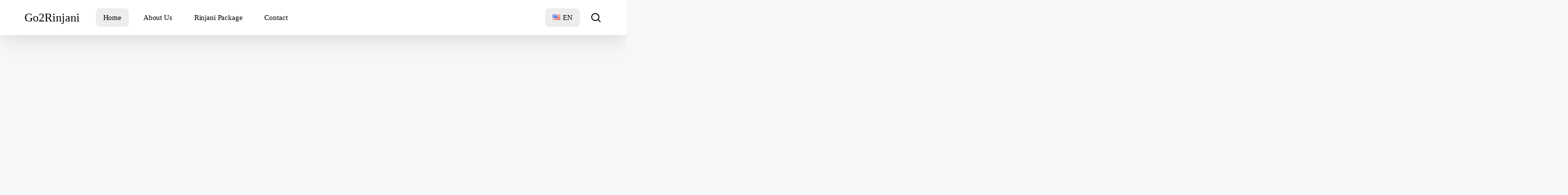

--- FILE ---
content_type: text/html; charset=UTF-8
request_url: https://go2rinjani.com/
body_size: 50181
content:
<!doctype html><html lang="en-US" class="no-js"><head><script data-no-optimize="1">var litespeed_docref=sessionStorage.getItem("litespeed_docref");litespeed_docref&&(Object.defineProperty(document,"referrer",{get:function(){return litespeed_docref}}),sessionStorage.removeItem("litespeed_docref"));</script> <meta charset="UTF-8"><meta name="viewport" content="width=device-width, initial-scale=1, maximum-scale=5" /><meta name='robots' content='index, follow, max-image-preview:large, max-snippet:-1, max-video-preview:-1' /><style>img:is([sizes="auto" i], [sizes^="auto," i]) { contain-intrinsic-size: 3000px 1500px }</style><link rel="alternate" href="https://go2rinjani.com/id/beranda/" hreflang="id" /><link rel="alternate" href="https://go2rinjani.com/" hreflang="en" /><title>Home - Go2Rinjani</title><meta name="description" content="Go2Rinjani – Not just trekking. Raw adventures, epic sunrises &amp; untamed trails. Conquer Rinjani differently." /><link rel="canonical" href="https://go2rinjani.com/" /><meta property="og:locale" content="en_US" /><meta property="og:locale:alternate" content="id_ID" /><meta property="og:type" content="website" /><meta property="og:title" content="Home - Go2Rinjani" /><meta property="og:description" content="Go2Rinjani – Not just trekking. Raw adventures, epic sunrises &amp; untamed trails. Conquer Rinjani differently." /><meta property="og:url" content="https://go2rinjani.com/" /><meta property="og:site_name" content="Go2Rinjani" /><meta property="article:publisher" content="https://www.facebook.com/go2rinjani/" /><meta property="article:modified_time" content="2025-08-06T00:54:05+00:00" /><meta property="og:image" content="https://go2rinjani.com/wp-content/uploads/2025/06/go2rinjani.webp" /><meta property="og:image:width" content="1700" /><meta property="og:image:height" content="1275" /><meta property="og:image:type" content="image/webp" /><meta name="twitter:card" content="summary_large_image" /> <script type="application/ld+json" class="yoast-schema-graph">{"@context":"https://schema.org","@graph":[{"@type":"WebPage","@id":"https://go2rinjani.com/","url":"https://go2rinjani.com/","name":"Home - Go2Rinjani","isPartOf":{"@id":"https://go2rinjani.com/#website"},"about":{"@id":"https://go2rinjani.com/#organization"},"primaryImageOfPage":{"@id":"https://go2rinjani.com/#primaryimage"},"image":{"@id":"https://go2rinjani.com/#primaryimage"},"thumbnailUrl":"https://go2rinjani.com/wp-content/uploads/2025/06/go2rinjani.webp","datePublished":"2023-06-24T04:21:12+00:00","dateModified":"2025-08-06T00:54:05+00:00","description":"Go2Rinjani – Not just trekking. Raw adventures, epic sunrises & untamed trails. Conquer Rinjani differently.","breadcrumb":{"@id":"https://go2rinjani.com/#breadcrumb"},"inLanguage":"en-US","potentialAction":[{"@type":"ReadAction","target":["https://go2rinjani.com/"]}]},{"@type":"ImageObject","inLanguage":"en-US","@id":"https://go2rinjani.com/#primaryimage","url":"https://go2rinjani.com/wp-content/uploads/2025/06/go2rinjani.webp","contentUrl":"https://go2rinjani.com/wp-content/uploads/2025/06/go2rinjani.webp","width":1700,"height":1275,"caption":"go2rinjani"},{"@type":"BreadcrumbList","@id":"https://go2rinjani.com/#breadcrumb","itemListElement":[{"@type":"ListItem","position":1,"name":"Home"}]},{"@type":"WebSite","@id":"https://go2rinjani.com/#website","url":"https://go2rinjani.com/","name":"Go2Rinjani","description":"Your Ideal Trekking Agency","publisher":{"@id":"https://go2rinjani.com/#organization"},"potentialAction":[{"@type":"SearchAction","target":{"@type":"EntryPoint","urlTemplate":"https://go2rinjani.com/?s={search_term_string}"},"query-input":{"@type":"PropertyValueSpecification","valueRequired":true,"valueName":"search_term_string"}}],"inLanguage":"en-US"},{"@type":"Organization","@id":"https://go2rinjani.com/#organization","name":"Go2Rinjani","url":"https://go2rinjani.com/","logo":{"@type":"ImageObject","inLanguage":"en-US","@id":"https://go2rinjani.com/#/schema/logo/image/","url":"https://go2rinjani.com/wp-content/uploads/2025/06/cropped-Logo.webp","contentUrl":"https://go2rinjani.com/wp-content/uploads/2025/06/cropped-Logo.webp","width":512,"height":512,"caption":"Go2Rinjani"},"image":{"@id":"https://go2rinjani.com/#/schema/logo/image/"},"sameAs":["https://www.facebook.com/go2rinjani/","https://www.instagram.com/go2rinjaniofficial/","https://id.pinterest.com/go2rinjani/"]}]}</script> <meta name="google-site-verification" content="b8ZOffLeb-2sOt7HfgFswCJl7gntZvZ0Ux8tw6F5q4o" /><link rel='dns-prefetch' href='//fonts.googleapis.com' /><link rel="alternate" type="application/rss+xml" title="Go2Rinjani &raquo; Feed" href="https://go2rinjani.com/feed/" /><link rel="alternate" type="application/rss+xml" title="Go2Rinjani &raquo; Comments Feed" href="https://go2rinjani.com/comments/feed/" /><link rel="preload" href="https://go2rinjani.com/wp-content/themes/salient/css/fonts/icomoon.woff?v=1.6" as="font" type="font/woff" crossorigin="anonymous"><link data-optimized="2" rel="stylesheet" href="https://go2rinjani.com/wp-content/litespeed/css/db6a511e56258933d4a8411201b572b7.css?ver=63b39" /><style id='joinchat-button-style-inline-css' type='text/css'>.wp-block-joinchat-button{border:none!important;text-align:center}.wp-block-joinchat-button figure{display:table;margin:0 auto;padding:0}.wp-block-joinchat-button figcaption{font:normal normal 400 .6em/2em var(--wp--preset--font-family--system-font,sans-serif);margin:0;padding:0}.wp-block-joinchat-button .joinchat-button__qr{background-color:#fff;border:6px solid #25d366;border-radius:30px;box-sizing:content-box;display:block;height:200px;margin:auto;overflow:hidden;padding:10px;width:200px}.wp-block-joinchat-button .joinchat-button__qr canvas,.wp-block-joinchat-button .joinchat-button__qr img{display:block;margin:auto}.wp-block-joinchat-button .joinchat-button__link{align-items:center;background-color:#25d366;border:6px solid #25d366;border-radius:30px;display:inline-flex;flex-flow:row nowrap;justify-content:center;line-height:1.25em;margin:0 auto;text-decoration:none}.wp-block-joinchat-button .joinchat-button__link:before{background:transparent var(--joinchat-ico) no-repeat center;background-size:100%;content:"";display:block;height:1.5em;margin:-.75em .75em -.75em 0;width:1.5em}.wp-block-joinchat-button figure+.joinchat-button__link{margin-top:10px}@media (orientation:landscape)and (min-height:481px),(orientation:portrait)and (min-width:481px){.wp-block-joinchat-button.joinchat-button--qr-only figure+.joinchat-button__link{display:none}}@media (max-width:480px),(orientation:landscape)and (max-height:480px){.wp-block-joinchat-button figure{display:none}}</style><style id='global-styles-inline-css' type='text/css'>:root{--wp--preset--aspect-ratio--square: 1;--wp--preset--aspect-ratio--4-3: 4/3;--wp--preset--aspect-ratio--3-4: 3/4;--wp--preset--aspect-ratio--3-2: 3/2;--wp--preset--aspect-ratio--2-3: 2/3;--wp--preset--aspect-ratio--16-9: 16/9;--wp--preset--aspect-ratio--9-16: 9/16;--wp--preset--color--black: #000000;--wp--preset--color--cyan-bluish-gray: #abb8c3;--wp--preset--color--white: #ffffff;--wp--preset--color--pale-pink: #f78da7;--wp--preset--color--vivid-red: #cf2e2e;--wp--preset--color--luminous-vivid-orange: #ff6900;--wp--preset--color--luminous-vivid-amber: #fcb900;--wp--preset--color--light-green-cyan: #7bdcb5;--wp--preset--color--vivid-green-cyan: #00d084;--wp--preset--color--pale-cyan-blue: #8ed1fc;--wp--preset--color--vivid-cyan-blue: #0693e3;--wp--preset--color--vivid-purple: #9b51e0;--wp--preset--gradient--vivid-cyan-blue-to-vivid-purple: linear-gradient(135deg,rgba(6,147,227,1) 0%,rgb(155,81,224) 100%);--wp--preset--gradient--light-green-cyan-to-vivid-green-cyan: linear-gradient(135deg,rgb(122,220,180) 0%,rgb(0,208,130) 100%);--wp--preset--gradient--luminous-vivid-amber-to-luminous-vivid-orange: linear-gradient(135deg,rgba(252,185,0,1) 0%,rgba(255,105,0,1) 100%);--wp--preset--gradient--luminous-vivid-orange-to-vivid-red: linear-gradient(135deg,rgba(255,105,0,1) 0%,rgb(207,46,46) 100%);--wp--preset--gradient--very-light-gray-to-cyan-bluish-gray: linear-gradient(135deg,rgb(238,238,238) 0%,rgb(169,184,195) 100%);--wp--preset--gradient--cool-to-warm-spectrum: linear-gradient(135deg,rgb(74,234,220) 0%,rgb(151,120,209) 20%,rgb(207,42,186) 40%,rgb(238,44,130) 60%,rgb(251,105,98) 80%,rgb(254,248,76) 100%);--wp--preset--gradient--blush-light-purple: linear-gradient(135deg,rgb(255,206,236) 0%,rgb(152,150,240) 100%);--wp--preset--gradient--blush-bordeaux: linear-gradient(135deg,rgb(254,205,165) 0%,rgb(254,45,45) 50%,rgb(107,0,62) 100%);--wp--preset--gradient--luminous-dusk: linear-gradient(135deg,rgb(255,203,112) 0%,rgb(199,81,192) 50%,rgb(65,88,208) 100%);--wp--preset--gradient--pale-ocean: linear-gradient(135deg,rgb(255,245,203) 0%,rgb(182,227,212) 50%,rgb(51,167,181) 100%);--wp--preset--gradient--electric-grass: linear-gradient(135deg,rgb(202,248,128) 0%,rgb(113,206,126) 100%);--wp--preset--gradient--midnight: linear-gradient(135deg,rgb(2,3,129) 0%,rgb(40,116,252) 100%);--wp--preset--font-size--small: 13px;--wp--preset--font-size--medium: 20px;--wp--preset--font-size--large: 36px;--wp--preset--font-size--x-large: 42px;--wp--preset--spacing--20: 0.44rem;--wp--preset--spacing--30: 0.67rem;--wp--preset--spacing--40: 1rem;--wp--preset--spacing--50: 1.5rem;--wp--preset--spacing--60: 2.25rem;--wp--preset--spacing--70: 3.38rem;--wp--preset--spacing--80: 5.06rem;--wp--preset--shadow--natural: 6px 6px 9px rgba(0, 0, 0, 0.2);--wp--preset--shadow--deep: 12px 12px 50px rgba(0, 0, 0, 0.4);--wp--preset--shadow--sharp: 6px 6px 0px rgba(0, 0, 0, 0.2);--wp--preset--shadow--outlined: 6px 6px 0px -3px rgba(255, 255, 255, 1), 6px 6px rgba(0, 0, 0, 1);--wp--preset--shadow--crisp: 6px 6px 0px rgba(0, 0, 0, 1);}:root { --wp--style--global--content-size: 1300px;--wp--style--global--wide-size: 1300px; }:where(body) { margin: 0; }.wp-site-blocks > .alignleft { float: left; margin-right: 2em; }.wp-site-blocks > .alignright { float: right; margin-left: 2em; }.wp-site-blocks > .aligncenter { justify-content: center; margin-left: auto; margin-right: auto; }:where(.is-layout-flex){gap: 0.5em;}:where(.is-layout-grid){gap: 0.5em;}.is-layout-flow > .alignleft{float: left;margin-inline-start: 0;margin-inline-end: 2em;}.is-layout-flow > .alignright{float: right;margin-inline-start: 2em;margin-inline-end: 0;}.is-layout-flow > .aligncenter{margin-left: auto !important;margin-right: auto !important;}.is-layout-constrained > .alignleft{float: left;margin-inline-start: 0;margin-inline-end: 2em;}.is-layout-constrained > .alignright{float: right;margin-inline-start: 2em;margin-inline-end: 0;}.is-layout-constrained > .aligncenter{margin-left: auto !important;margin-right: auto !important;}.is-layout-constrained > :where(:not(.alignleft):not(.alignright):not(.alignfull)){max-width: var(--wp--style--global--content-size);margin-left: auto !important;margin-right: auto !important;}.is-layout-constrained > .alignwide{max-width: var(--wp--style--global--wide-size);}body .is-layout-flex{display: flex;}.is-layout-flex{flex-wrap: wrap;align-items: center;}.is-layout-flex > :is(*, div){margin: 0;}body .is-layout-grid{display: grid;}.is-layout-grid > :is(*, div){margin: 0;}body{padding-top: 0px;padding-right: 0px;padding-bottom: 0px;padding-left: 0px;}:root :where(.wp-element-button, .wp-block-button__link){background-color: #32373c;border-width: 0;color: #fff;font-family: inherit;font-size: inherit;line-height: inherit;padding: calc(0.667em + 2px) calc(1.333em + 2px);text-decoration: none;}.has-black-color{color: var(--wp--preset--color--black) !important;}.has-cyan-bluish-gray-color{color: var(--wp--preset--color--cyan-bluish-gray) !important;}.has-white-color{color: var(--wp--preset--color--white) !important;}.has-pale-pink-color{color: var(--wp--preset--color--pale-pink) !important;}.has-vivid-red-color{color: var(--wp--preset--color--vivid-red) !important;}.has-luminous-vivid-orange-color{color: var(--wp--preset--color--luminous-vivid-orange) !important;}.has-luminous-vivid-amber-color{color: var(--wp--preset--color--luminous-vivid-amber) !important;}.has-light-green-cyan-color{color: var(--wp--preset--color--light-green-cyan) !important;}.has-vivid-green-cyan-color{color: var(--wp--preset--color--vivid-green-cyan) !important;}.has-pale-cyan-blue-color{color: var(--wp--preset--color--pale-cyan-blue) !important;}.has-vivid-cyan-blue-color{color: var(--wp--preset--color--vivid-cyan-blue) !important;}.has-vivid-purple-color{color: var(--wp--preset--color--vivid-purple) !important;}.has-black-background-color{background-color: var(--wp--preset--color--black) !important;}.has-cyan-bluish-gray-background-color{background-color: var(--wp--preset--color--cyan-bluish-gray) !important;}.has-white-background-color{background-color: var(--wp--preset--color--white) !important;}.has-pale-pink-background-color{background-color: var(--wp--preset--color--pale-pink) !important;}.has-vivid-red-background-color{background-color: var(--wp--preset--color--vivid-red) !important;}.has-luminous-vivid-orange-background-color{background-color: var(--wp--preset--color--luminous-vivid-orange) !important;}.has-luminous-vivid-amber-background-color{background-color: var(--wp--preset--color--luminous-vivid-amber) !important;}.has-light-green-cyan-background-color{background-color: var(--wp--preset--color--light-green-cyan) !important;}.has-vivid-green-cyan-background-color{background-color: var(--wp--preset--color--vivid-green-cyan) !important;}.has-pale-cyan-blue-background-color{background-color: var(--wp--preset--color--pale-cyan-blue) !important;}.has-vivid-cyan-blue-background-color{background-color: var(--wp--preset--color--vivid-cyan-blue) !important;}.has-vivid-purple-background-color{background-color: var(--wp--preset--color--vivid-purple) !important;}.has-black-border-color{border-color: var(--wp--preset--color--black) !important;}.has-cyan-bluish-gray-border-color{border-color: var(--wp--preset--color--cyan-bluish-gray) !important;}.has-white-border-color{border-color: var(--wp--preset--color--white) !important;}.has-pale-pink-border-color{border-color: var(--wp--preset--color--pale-pink) !important;}.has-vivid-red-border-color{border-color: var(--wp--preset--color--vivid-red) !important;}.has-luminous-vivid-orange-border-color{border-color: var(--wp--preset--color--luminous-vivid-orange) !important;}.has-luminous-vivid-amber-border-color{border-color: var(--wp--preset--color--luminous-vivid-amber) !important;}.has-light-green-cyan-border-color{border-color: var(--wp--preset--color--light-green-cyan) !important;}.has-vivid-green-cyan-border-color{border-color: var(--wp--preset--color--vivid-green-cyan) !important;}.has-pale-cyan-blue-border-color{border-color: var(--wp--preset--color--pale-cyan-blue) !important;}.has-vivid-cyan-blue-border-color{border-color: var(--wp--preset--color--vivid-cyan-blue) !important;}.has-vivid-purple-border-color{border-color: var(--wp--preset--color--vivid-purple) !important;}.has-vivid-cyan-blue-to-vivid-purple-gradient-background{background: var(--wp--preset--gradient--vivid-cyan-blue-to-vivid-purple) !important;}.has-light-green-cyan-to-vivid-green-cyan-gradient-background{background: var(--wp--preset--gradient--light-green-cyan-to-vivid-green-cyan) !important;}.has-luminous-vivid-amber-to-luminous-vivid-orange-gradient-background{background: var(--wp--preset--gradient--luminous-vivid-amber-to-luminous-vivid-orange) !important;}.has-luminous-vivid-orange-to-vivid-red-gradient-background{background: var(--wp--preset--gradient--luminous-vivid-orange-to-vivid-red) !important;}.has-very-light-gray-to-cyan-bluish-gray-gradient-background{background: var(--wp--preset--gradient--very-light-gray-to-cyan-bluish-gray) !important;}.has-cool-to-warm-spectrum-gradient-background{background: var(--wp--preset--gradient--cool-to-warm-spectrum) !important;}.has-blush-light-purple-gradient-background{background: var(--wp--preset--gradient--blush-light-purple) !important;}.has-blush-bordeaux-gradient-background{background: var(--wp--preset--gradient--blush-bordeaux) !important;}.has-luminous-dusk-gradient-background{background: var(--wp--preset--gradient--luminous-dusk) !important;}.has-pale-ocean-gradient-background{background: var(--wp--preset--gradient--pale-ocean) !important;}.has-electric-grass-gradient-background{background: var(--wp--preset--gradient--electric-grass) !important;}.has-midnight-gradient-background{background: var(--wp--preset--gradient--midnight) !important;}.has-small-font-size{font-size: var(--wp--preset--font-size--small) !important;}.has-medium-font-size{font-size: var(--wp--preset--font-size--medium) !important;}.has-large-font-size{font-size: var(--wp--preset--font-size--large) !important;}.has-x-large-font-size{font-size: var(--wp--preset--font-size--x-large) !important;}
:where(.wp-block-post-template.is-layout-flex){gap: 1.25em;}:where(.wp-block-post-template.is-layout-grid){gap: 1.25em;}
:where(.wp-block-columns.is-layout-flex){gap: 2em;}:where(.wp-block-columns.is-layout-grid){gap: 2em;}
:root :where(.wp-block-pullquote){font-size: 1.5em;line-height: 1.6;}</style><style id='salient-social-inline-css' type='text/css'>.sharing-default-minimal .nectar-love.loved,
  body .nectar-social[data-color-override="override"].fixed > a:before, 
  body .nectar-social[data-color-override="override"].fixed .nectar-social-inner a,
  .sharing-default-minimal .nectar-social[data-color-override="override"] .nectar-social-inner a:hover,
  .nectar-social.vertical[data-color-override="override"] .nectar-social-inner a:hover {
    background-color: #000000;
  }
  .nectar-social.hover .nectar-love.loved,
  .nectar-social.hover > .nectar-love-button a:hover,
  .nectar-social[data-color-override="override"].hover > div a:hover,
  #single-below-header .nectar-social[data-color-override="override"].hover > div a:hover,
  .nectar-social[data-color-override="override"].hover .share-btn:hover,
  .sharing-default-minimal .nectar-social[data-color-override="override"] .nectar-social-inner a {
    border-color: #000000;
  }
  #single-below-header .nectar-social.hover .nectar-love.loved i,
  #single-below-header .nectar-social.hover[data-color-override="override"] a:hover,
  #single-below-header .nectar-social.hover[data-color-override="override"] a:hover i,
  #single-below-header .nectar-social.hover .nectar-love-button a:hover i,
  .nectar-love:hover i,
  .hover .nectar-love:hover .total_loves,
  .nectar-love.loved i,
  .nectar-social.hover .nectar-love.loved .total_loves,
  .nectar-social.hover .share-btn:hover, 
  .nectar-social[data-color-override="override"].hover .nectar-social-inner a:hover,
  .nectar-social[data-color-override="override"].hover > div:hover span,
  .sharing-default-minimal .nectar-social[data-color-override="override"] .nectar-social-inner a:not(:hover) i,
  .sharing-default-minimal .nectar-social[data-color-override="override"] .nectar-social-inner a:not(:hover) {
    color: #000000;
  }</style><style id='main-styles-inline-css' type='text/css'>html body[data-header-resize="1"] .container-wrap, 
			html body[data-header-format="left-header"][data-header-resize="0"] .container-wrap, 
			html body[data-header-resize="0"] .container-wrap, 
			body[data-header-format="left-header"][data-header-resize="0"] .container-wrap { 
				padding-top: 0; 
			} 
			.main-content > .row > #breadcrumbs.yoast { 
				padding: 20px 0; 
			}
@media only screen and (max-width:999px){#ajax-content-wrap .top-level .nectar-post-grid[data-animation*="fade"] .nectar-post-grid-item,#ajax-content-wrap .top-level .nectar-post-grid[data-animation="zoom-out-reveal"] .nectar-post-grid-item *:not(.content):not(.bg-overlay),#ajax-content-wrap .top-level .nectar-post-grid[data-animation="zoom-out-reveal"] .nectar-post-grid-item *:before{transform:none;opacity:1;clip-path:none;}#ajax-content-wrap .top-level .nectar-post-grid[data-animation="zoom-out-reveal"] .nectar-post-grid-item .nectar-el-parallax-scroll .nectar-post-grid-item-bg-wrap-inner{transform:scale(1.275);}}.wpb_row.vc_row.top-level .nectar-video-bg{opacity:1;height:100%;width:100%;object-fit:cover;object-position:center center;}body.using-mobile-browser .wpb_row.vc_row.top-level .nectar-video-wrap{left:0;}body.using-mobile-browser .wpb_row.vc_row.top-level.full-width-section .nectar-video-wrap:not(.column-video){left:50%;}body.using-mobile-browser #nectar_fullscreen_rows[data-mobile-disable="off"] .wpb_row.vc_row.top-level.full-width-section .nectar-video-wrap:not(.column-video){left:0;}.wpb_row.vc_row.top-level .nectar-video-wrap{opacity:1;width:100%;}body .wpb_row.parallax_section.top-level > .nectar-video-wrap video:not(.translate){opacity:1;}.top-level .portfolio-items[data-loading=lazy-load] .col .inner-wrap.animated .top-level-image{opacity:1;}.wpb_row.vc_row.top-level .column-image-bg-wrap[data-n-parallax-bg="true"] .column-image-bg,.wpb_row.vc_row.top-level + .wpb_row .column-image-bg-wrap[data-n-parallax-bg="true"] .column-image-bg,#portfolio-extra > .wpb_row.vc_row.parallax_section:first-child .row-bg{transform:none!important;height:100%!important;opacity:1;}#portfolio-extra > .wpb_row.vc_row.parallax_section .row-bg{background-attachment:scroll;}.scroll-down-wrap.hidden{transform:none;opacity:1;}#ajax-loading-screen[data-disable-mobile="0"]{display:none!important;}body[data-slide-out-widget-area-style="slide-out-from-right"].material .slide_out_area_close.hide_until_rendered{opacity:0;}</style><style id='salient-wp-menu-dynamic-fallback-inline-css' type='text/css'>#header-outer .nectar-ext-menu-item .image-layer-outer,#header-outer .nectar-ext-menu-item .image-layer,#header-outer .nectar-ext-menu-item .color-overlay,#slide-out-widget-area .nectar-ext-menu-item .image-layer-outer,#slide-out-widget-area .nectar-ext-menu-item .color-overlay,#slide-out-widget-area .nectar-ext-menu-item .image-layer{position:absolute;top:0;left:0;width:100%;height:100%;overflow:hidden;}.nectar-ext-menu-item .inner-content{position:relative;z-index:10;width:100%;}.nectar-ext-menu-item .image-layer{background-size:cover;background-position:center;transition:opacity 0.25s ease 0.1s;}.nectar-ext-menu-item .image-layer video{object-fit:cover;width:100%;height:100%;}#header-outer nav .nectar-ext-menu-item .image-layer:not(.loaded){background-image:none!important;}#header-outer nav .nectar-ext-menu-item .image-layer{opacity:0;}#header-outer nav .nectar-ext-menu-item .image-layer.loaded{opacity:1;}.nectar-ext-menu-item span[class*="inherit-h"] + .menu-item-desc{margin-top:0.4rem;}#mobile-menu .nectar-ext-menu-item .title,#slide-out-widget-area .nectar-ext-menu-item .title,.nectar-ext-menu-item .menu-title-text,.nectar-ext-menu-item .menu-item-desc{position:relative;}.nectar-ext-menu-item .menu-item-desc{display:block;line-height:1.4em;}body #slide-out-widget-area .nectar-ext-menu-item .menu-item-desc{line-height:1.4em;}#mobile-menu .nectar-ext-menu-item .title,#slide-out-widget-area .nectar-ext-menu-item:not(.style-img-above-text) .title,.nectar-ext-menu-item:not(.style-img-above-text) .menu-title-text,.nectar-ext-menu-item:not(.style-img-above-text) .menu-item-desc,.nectar-ext-menu-item:not(.style-img-above-text) i:before,.nectar-ext-menu-item:not(.style-img-above-text) .svg-icon{color:#fff;}#mobile-menu .nectar-ext-menu-item.style-img-above-text .title{color:inherit;}.sf-menu li ul li a .nectar-ext-menu-item .menu-title-text:after{display:none;}.menu-item .widget-area-active[data-margin="default"] > div:not(:last-child){margin-bottom:20px;}.nectar-ext-menu-item__button{display:inline-block;padding-top:2em;}#header-outer nav li:not([class*="current"]) > a .nectar-ext-menu-item .inner-content.has-button .title .menu-title-text{background-image:none;}.nectar-ext-menu-item__button .nectar-cta:not([data-color="transparent"]){margin-top:.8em;margin-bottom:.8em;}.nectar-ext-menu-item .color-overlay{transition:opacity 0.5s cubic-bezier(.15,.75,.5,1);}.nectar-ext-menu-item:hover .hover-zoom-in-slow .image-layer{transform:scale(1.15);transition:transform 4s cubic-bezier(0.1,0.2,.7,1);}.nectar-ext-menu-item:hover .hover-zoom-in-slow .color-overlay{transition:opacity 1.5s cubic-bezier(.15,.75,.5,1);}.nectar-ext-menu-item .hover-zoom-in-slow .image-layer{transition:transform 0.5s cubic-bezier(.15,.75,.5,1);}.nectar-ext-menu-item .hover-zoom-in-slow .color-overlay{transition:opacity 0.5s cubic-bezier(.15,.75,.5,1);}.nectar-ext-menu-item:hover .hover-zoom-in .image-layer{transform:scale(1.12);}.nectar-ext-menu-item .hover-zoom-in .image-layer{transition:transform 0.5s cubic-bezier(.15,.75,.5,1);}.nectar-ext-menu-item{display:flex;text-align:left;}#slide-out-widget-area .nectar-ext-menu-item .title,#slide-out-widget-area .nectar-ext-menu-item .menu-item-desc,#slide-out-widget-area .nectar-ext-menu-item .menu-title-text,#mobile-menu .nectar-ext-menu-item .title,#mobile-menu .nectar-ext-menu-item .menu-item-desc,#mobile-menu .nectar-ext-menu-item .menu-title-text{color:inherit!important;}#slide-out-widget-area .nectar-ext-menu-item,#mobile-menu .nectar-ext-menu-item{display:block;}#slide-out-widget-area .nectar-ext-menu-item .inner-content,#mobile-menu .nectar-ext-menu-item .inner-content{width:100%;}#slide-out-widget-area.fullscreen-alt .nectar-ext-menu-item,#slide-out-widget-area.fullscreen .nectar-ext-menu-item{text-align:center;}#header-outer .nectar-ext-menu-item.style-img-above-text .image-layer-outer,#slide-out-widget-area .nectar-ext-menu-item.style-img-above-text .image-layer-outer{position:relative;}#header-outer .nectar-ext-menu-item.style-img-above-text,#slide-out-widget-area .nectar-ext-menu-item.style-img-above-text{flex-direction:column;}#header-outer li.menu-item-1971 > a .nectar-menu-label{color:#000000;}#header-outer li.menu-item-1971 > a .nectar-menu-label:before{background-color:#000000;}#header-outer:not(.transparent) li.menu-item-1971 > a > .menu-title-text{color:#000000;transition:color 0.25s ease;}#header-outer:not(.transparent) .menu-item-1971[class*="menu-item-btn-style-button-border"] > a,#header-outer .menu-item-1971[class*="menu-item-btn-style"]:not([class*="menu-item-btn-style-button-border"]) > a,#header-outer #top .sf-menu .menu-item-1971[class*="menu-item-btn-style"]:not([class*="menu-item-btn-style-button-border"]) > a,#header-outer.transparent nav > ul.sf-menu .menu-item.menu-item-1971[class*="menu-item-btn-style"]:not([class*="menu-item-btn-style-button-border"]) > a,#header-outer.transparent #top nav > ul.sf-menu .menu-item.menu-item-1971[class*="menu-item-btn-style"]:not([class*="menu-item-btn-style-button-border"]) > a,#header-outer #top nav .sf-menu > .menu-item-1971[class*="menu-item-btn-style"]:not([class*="menu-item-btn-style-button-border"]).sfHover:not(#social-in-menu) > a{color:#000000!important;}#header-outer:not(.transparent) li.menu-item-1971 > a:hover > .menu-title-text,#header-outer:not(.transparent) #top li.menu-item-1971 > a:hover > .sf-sub-indicator i,#header-outer:not(.transparent) li.menu-item-1971.sfHover > a > .menu-title-text,#header-outer:not(.transparent) #top li.menu-item-1971.sfHover > a > .sf-sub-indicator i,body #header-outer[data-has-menu="true"]:not(.transparent) #top li.menu-item-1971[class*="current"] > a > i.nectar-menu-icon,#header-outer:not(.transparent) li.menu-item-1971[class*="current"] > a > .menu-title-text{color:#000000!important;}#header-outer .menu-item-1971[class*="menu-item-btn-style-button"] > a:hover,#header-outer #top nav .sf-menu li.menu-item.menu-item-1971[class*="menu-item-btn-style-button"] > a:hover,#header-outer #top nav .sf-menu li.menu-item.sfHover:not(#social-in-menu).menu-item-1971[class*="menu-item-btn-style-button"] > a:hover,#header-outer .menu-item-1971[class*="current"][class*="menu-item-btn-style-button"] > a,#header-outer #top nav .sf-menu li.menu-item.menu-item-1971[class*="current"][class*="menu-item-btn-style-button"] > a{color:#000000!important;}#header-outer.transparent li.menu-item-1971 > a:hover > .menu-title-text,#header-outer.transparent #top li.menu-item-1971 > a:hover > .sf-sub-indicator i,#header-outer.transparent li.menu-item-1971.sfHover > a > .menu-title-text,#header-outer.transparent #top li.menu-item-1971.sfHover > a > .sf-sub-indicator i{color:#000000!important;}body #top .sf-menu > li.menu-item-1971 > a .menu-title-text:before{background-color:#d4e8cc!important;filter:none;}body #top .sf-menu > li[class*="current"].menu-item-1971 > a .menu-title-text:before{background-color:#d4e8cc!important;}body #top .sf-menu > li[class*="current"].menu-item-1971 > a .menu-title-text,body #header-outer #top .sf-menu > li[class*="current"].menu-item-1971 > a > .sf-sub-indicator i{color:#000000!important;}</style><style id='dynamic-css-inline-css' type='text/css'>@media only screen and (min-width:1000px){body #ajax-content-wrap.no-scroll{min-height:calc(100vh - 72px);height:calc(100vh - 72px)!important;}}@media only screen and (min-width:1000px){#page-header-wrap.fullscreen-header,#page-header-wrap.fullscreen-header #page-header-bg,html:not(.nectar-box-roll-loaded) .nectar-box-roll > #page-header-bg.fullscreen-header,.nectar_fullscreen_zoom_recent_projects,#nectar_fullscreen_rows:not(.afterLoaded) > div{height:calc(100vh - 71px);}.wpb_row.vc_row-o-full-height.top-level,.wpb_row.vc_row-o-full-height.top-level > .col.span_12{min-height:calc(100vh - 71px);}html:not(.nectar-box-roll-loaded) .nectar-box-roll > #page-header-bg.fullscreen-header{top:72px;}.nectar-slider-wrap[data-fullscreen="true"]:not(.loaded),.nectar-slider-wrap[data-fullscreen="true"]:not(.loaded) .swiper-container{height:calc(100vh - 70px)!important;}.admin-bar .nectar-slider-wrap[data-fullscreen="true"]:not(.loaded),.admin-bar .nectar-slider-wrap[data-fullscreen="true"]:not(.loaded) .swiper-container{height:calc(100vh - 70px - 32px)!important;}}.admin-bar[class*="page-template-template-no-header"] .wpb_row.vc_row-o-full-height.top-level,.admin-bar[class*="page-template-template-no-header"] .wpb_row.vc_row-o-full-height.top-level > .col.span_12{min-height:calc(100vh - 32px);}body[class*="page-template-template-no-header"] .wpb_row.vc_row-o-full-height.top-level,body[class*="page-template-template-no-header"] .wpb_row.vc_row-o-full-height.top-level > .col.span_12{min-height:100vh;}@media only screen and (max-width:999px){.using-mobile-browser #nectar_fullscreen_rows:not(.afterLoaded):not([data-mobile-disable="on"]) > div{height:calc(100vh - 100px);}.using-mobile-browser .wpb_row.vc_row-o-full-height.top-level,.using-mobile-browser .wpb_row.vc_row-o-full-height.top-level > .col.span_12,[data-permanent-transparent="1"].using-mobile-browser .wpb_row.vc_row-o-full-height.top-level,[data-permanent-transparent="1"].using-mobile-browser .wpb_row.vc_row-o-full-height.top-level > .col.span_12{min-height:calc(100vh - 100px);}html:not(.nectar-box-roll-loaded) .nectar-box-roll > #page-header-bg.fullscreen-header,.nectar_fullscreen_zoom_recent_projects,.nectar-slider-wrap[data-fullscreen="true"]:not(.loaded),.nectar-slider-wrap[data-fullscreen="true"]:not(.loaded) .swiper-container,#nectar_fullscreen_rows:not(.afterLoaded):not([data-mobile-disable="on"]) > div{height:calc(100vh - 47px);}.wpb_row.vc_row-o-full-height.top-level,.wpb_row.vc_row-o-full-height.top-level > .col.span_12{min-height:calc(100vh - 47px);}body[data-transparent-header="false"] #ajax-content-wrap.no-scroll{min-height:calc(100vh - 47px);height:calc(100vh - 47px);}}#nectar_fullscreen_rows{background-color:transparent;}.wpb_column.el_spacing_0px > .vc_column-inner > .wpb_wrapper > div:not(:last-child),.wpb_column.el_spacing_0px > .n-sticky > .vc_column-inner > .wpb_wrapper > div:not(:last-child){margin-bottom:0;}@media only screen,print{.wpb_column.bottom_padding_desktop_20px > .vc_column-inner{padding-bottom:20px;}}@media only screen,print{.wpb_column.bottom_padding_desktop_20px > .n-sticky > .vc_column-inner{padding-bottom:20px;}}.wpb_column.el_spacing_20px > .vc_column-inner > .wpb_wrapper > div:not(:last-child),.wpb_column.el_spacing_20px > .n-sticky > .vc_column-inner > .wpb_wrapper > div:not(:last-child){margin-bottom:20px;}.wpb_column.child_column.el_spacing_0px > .vc_column-inner > .wpb_wrapper > div:not(:last-child),.wpb_column.child_column.el_spacing_0px > .n-sticky > .vc_column-inner > .wpb_wrapper > div:not(:last-child){margin-bottom:0;}@media only screen,print{.wpb_column.right_padding_desktop_30pct > .vc_column-inner{padding-right:30%;}}@media only screen and (max-width:690px){html body .wpb_column.right_padding_phone_5pct > .vc_column-inner{padding-right:5%;}}@media only screen,print{.wpb_column.right_padding_desktop_30pct > .n-sticky > .vc_column-inner{padding-right:30%;}}@media only screen and (max-width:690px){html body .wpb_column.right_padding_phone_5pct > .n-sticky > .vc_column-inner{padding-right:5%;}}.wpb_column.child_column.el_spacing_5px > .vc_column-inner > .wpb_wrapper > div:not(:last-child),.wpb_column.child_column.el_spacing_5px > .n-sticky > .vc_column-inner > .wpb_wrapper > div:not(:last-child){margin-bottom:5px;}@media only screen,print{.wpb_column.force-desktop-text-align-left,.wpb_column.force-desktop-text-align-left .col{text-align:left!important;}.wpb_column.force-desktop-text-align-right,.wpb_column.force-desktop-text-align-right .col{text-align:right!important;}.wpb_column.force-desktop-text-align-center,.wpb_column.force-desktop-text-align-center .col,.wpb_column.force-desktop-text-align-center .vc_custom_heading,.wpb_column.force-desktop-text-align-center .nectar-cta{text-align:center!important;}.wpb_column.force-desktop-text-align-center .img-with-aniamtion-wrap img{display:inline-block;}}.nectar-post-grid[data-grid-item-height="30vh"] .nectar-post-grid-item{min-height:30vh;}.nectar-post-grid[data-grid-item-height="30vh"][data-masonry="yes"]{grid-auto-rows:minmax(30vh,auto);}.nectar-post-grid-wrap[data-style="content_under_image"] [data-grid-item-height="30vh"] .nectar-post-grid-item-bg{height:30vh;}.nectar-post-grid-wrap[data-style="content_under_image"] .custom-aspect-ratio-4-3 .nectar-post-grid-item-bg{padding-bottom:calc((3 / 4) * 100%);height:auto!important;}.nectar-post-grid[data-border-radius="10px"][data-text-layout="all_bottom_left_shadow"] .nectar-post-grid-item:before,.nectar-post-grid-wrap:not([data-style="content_under_image"]) .nectar-post-grid[data-border-radius="10px"] .nectar-post-grid-item .inner,.nectar-post-grid[data-border-radius="10px"] .bg-overlay,.nectar-post-grid[data-border-radius="10px"][data-shadow-hover="yes"] .nectar-post-grid-item:after,.nectar-post-grid[data-border-radius="10px"] .nectar-post-grid-item-bg,.nectar-post-grid[data-border-radius="10px"] .nectar-post-grid-item-bg-wrap,[data-style="mouse_follow_image"] .nectar-post-grid[data-border-radius="10px"] .nectar-post-grid-item-bg-wrap-inner,.nectar-post-grid[data-border-radius="10px"][data-text-layout="all_bottom_left_shadow"] .nectar-post-grid-item div.inner:before{border-radius:10px;}.nectar-post-grid[data-border-radius="10px"] .nectar-post-grid-item-bg,.nectar-post-grid[data-border-radius="10px"] .nectar-post-grid-item-bg-wrap{overflow:hidden;}.nectar-post-grid[data-border-radius="10px"] .nectar-post-grid-item-bg-wrap{transform:translateZ(0);}[data-style="content_under_image"] .nectar-post-grid[data-border-radius="10px"] .nectar-post-grid-item__has-secondary .nectar-post-grid-item-bg,[data-style="content_under_image"] .nectar-post-grid[data-border-radius="10px"]:not([data-card="yes"]) .nectar-post-grid-item-bg-wrap,[data-style="content_under_image"] .nectar-post-grid[data-border-radius="10px"][data-lock-aspect="yes"]:not([data-card="yes"]) .img-wrap,[data-style="content_under_image"] .nectar-post-grid[data-border-radius="10px"][data-card="yes"] .nectar-post-grid-item,[data-style="content_under_image"] .nectar-post-grid[data-border-radius="10px"][data-shadow-hover="yes"][data-card="yes"] .nectar-post-grid-item:after{border-radius:10px;}.nectar-post-grid .meta-category .style-button{padding:.5em 1em;line-height:1!important;background-color:var(--nectar-accent-color);}#ajax-content-wrap .nectar-post-grid .meta-category .style-button,body .nectar-post-grid .meta-category .style-button{color:#fff;}.nectar-post-grid .meta-category .style-button:before{display:none;}@media only screen and (max-width:690px){.vc_col-xs-4 .nectar-post-grid .nectar-post-grid-item .meta-excerpt,.vc_col-xs-6 .nectar-post-grid .nectar-post-grid-item .meta-excerpt{font-size:12px;}.nectar-post-grid .nectar-post-grid-item .content .post-heading,.nectar-post-grid-wrap:not([data-style=content_overlaid]) .nectar-post-grid-item .content .meta-excerpt{max-width:100%;}}.nectar-post-grid-wrap.additional-meta-size-small .nectar-post-grid-item__meta-wrap{font-size:.8em;}#ajax-content-wrap .nectar-post-grid[data-columns="1"] > .nectar-post-grid-item:nth-child(1){margin-top:0;}#ajax-content-wrap .nectar-post-grid[data-columns="1"] > .nectar-post-grid-item:last-child{margin-bottom:0;}.wpb_row.full-width-content .vc_col-sm-12 .nectar-post-grid[data-grid-spacing="15px"]{margin:15px;}.nectar-post-grid[data-grid-spacing="15px"]{margin-left:-15px;margin-right:-15px;}.nectar-post-grid[data-grid-spacing="15px"] .nectar-post-grid-item{margin:15px;}@media only screen and (min-width:1000px){body[data-body-border="1"] .wpb_row.full-width-content .vc_col-sm-12 .nectar-post-grid[data-grid-spacing="15px"]{margin:15px -14px;}}.nectar-post-grid[data-columns="4"][data-grid-spacing="15px"] .nectar-post-grid-item{width:calc(25% - 30px);}.nectar-post-grid[data-columns="3"][data-grid-spacing="15px"] .nectar-post-grid-item{width:calc(33.32% - 30px);}.nectar-post-grid[data-columns="2"][data-grid-spacing="15px"] .nectar-post-grid-item{width:calc(50% - 30px);}@media only screen and (max-width:999px) and (min-width:691px){body .nectar-post-grid[data-columns][data-grid-spacing="15px"]:not([data-columns="1"]):not([data-masonry="yes"]) .nectar-post-grid-item{width:calc(50% - 30px);}}.nectar-post-grid-item .meta-author,.nectar-post-grid-item .meta-author-inner,.nectar-post-grid-item .meta-author a{display:flex;align-items:center;}.nectar-post-grid-item .meta-author img{border-radius:40px;width:24px;height:24px;margin-bottom:0;margin-right:8px;}.nectar-post-grid-item .post-heading-wrap .meta-author{margin-top:10px;}.nectar-post-grid-item .post-heading-wrap .meta-author span{transition:none;}.nectar-post-grid-item .post-heading-wrap .meta-author .meta-author-name{transition:color 0.45s cubic-bezier(.15,.75,.5,1) 0s;}[data-style="vertical_list"] .nectar-post-grid-item__meta-wrap:empty{display:none;}#ajax-content-wrap .nectar-post-grid[data-columns="4"].layout-mixed.meta-display-large_items_only > div:nth-child(10n + 1) .nectar-post-grid-item__read-more,#ajax-content-wrap .nectar-post-grid[data-columns="4"].layout-mixed.meta-display-large_items_only > div:nth-child(10n + 8) .nectar-post-grid-item__read-more{display:none;}.nectar-post-grid[data-columns="4"].layout-mixed.meta-display-large_items_only > div [class*="meta-"]:not(.meta-category){display:none;}.nectar-post-grid[data-columns="4"].layout-mixed.meta-display-large_items_only > div:nth-child(10n + 1) [class*="meta-"]:not(.meta-category),.nectar-post-grid[data-columns="4"].layout-mixed.meta-display-large_items_only > div:nth-child(10n + 8) [class*="meta-"]:not(.meta-category){display:flex;}.nectar-post-grid[data-columns="4"].layout-mixed[data-text-align="center"] > div:nth-child(10n + 1) [class*="meta-"]:not(.meta-category),.nectar-post-grid[data-columns="4"].layout-mixed[data-text-align="center"] > div:nth-child(10n + 8) [class*="meta-"]:not(.meta-category){justify-content:center;display:flex;}@media only screen and (min-width:691px){#ajax-content-wrap .nectar-post-grid[data-columns="4"].layout-mixed{grid-auto-flow:dense;}#ajax-content-wrap .nectar-post-grid[data-columns="4"].layout-mixed > div{grid-column-end:span 1;}#ajax-content-wrap .nectar-post-grid[data-columns="4"].layout-mixed > div:nth-child(10n + 1),#ajax-content-wrap .nectar-post-grid[data-columns="4"].layout-mixed > div:nth-child(10n + 8){grid-column-end:span 2;grid-row-end:span 2;}}@media only screen and (min-width:1000px){[data-columns="4"].layout-mixed > div:nth-child(10n + 1) .post-heading a{font-size:2em;line-height:1.3em;}#ajax-content-wrap [data-columns="4"].layout-mixed > div:nth-child(10n + 1) .meta-category{position:relative;top:auto;left:auto;}#ajax-content-wrap [data-columns="4"].layout-mixed > div:nth-child(10n + 1) .meta-excerpt{font-size:1.2em;line-height:1.6em;max-width:75%;}.nectar-post-grid-wrap[data-style="content_under_image"] [data-columns="4"].layout-mixed > div:nth-child(10n + 1) .content,.nectar-post-grid-wrap[data-style="content_under_image"] [data-columns="4"].layout-mixed > div:nth-child(10n + 8) .content{max-width:80%;}}@media only screen and (max-width:999px){[data-columns="4"].layout-mixed > div:nth-child(10n + 1) .post-heading a{font-size:1.4em;line-height:1.3em;}}@media only screen and (min-width:1px){.nectar-post-grid[data-columns="4"].layout-mixed > div:nth-child(10n + 1) .nectar-post-grid-item-bg-wrap{flex:1;}.nectar-post-grid[data-columns="4"].layout-mixed > div:nth-child(10n + 1) .nectar-post-grid-item-bg{height:100%;}[data-text-layout*="all_bottom_left"][data-columns="4"].layout-mixed > div:nth-child(10n + 1) .content{top:auto;left:0;transform:none;padding:35px;padding-right:15%;max-width:100%;}[data-text-align="center"][data-columns="4"].layout-mixed > div:nth-child(10n + 1) .content{top:50%;left:50%;transform:translate(-50%,-50%);}[data-columns="4"].layout-mixed:not([data-text-layout="all_bottom_left_shadow"]) > div:nth-child(10n + 1) div.inner:before{position:absolute;top:0;left:0;content:"";display:block;width:100%;height:100%;z-index:10;pointer-events:none;border-radius:var(--post-grid-border-radius);background:radial-gradient(circle at 0 0,rgba(0,0,0,0.75) 0,transparent 70%);}#ajax-content-wrap [data-style="content_under_image"] [data-columns="4"].layout-mixed > div:nth-child(10n + 1) .content *,body .nectar-post-grid-wrap[data-style="content_under_image"] > [data-columns="4"].layout-mixed > div:nth-child(10n + 1) .content *{color:#fff;}[data-style="content_under_image"] [data-columns="4"].layout-mixed > div.nectar-underline:nth-child(10n + 1):hover .content .nectar-split-heading.effect-removed{text-decoration:underline 1px rgba(255,255,255,1)}[data-columns="4"].layout-mixed > div:nth-child(10n + 1).nectar-underline .post-heading{background-image:linear-gradient(to right,#fff 0,#fff 100%);}.nectar-post-grid-wrap[data-style="content_under_image"] [data-columns="4"].layout-mixed > div:nth-child(10n + 1) .content{padding:min( max(35px,3.5vw),50px);min-height:45vh;}[data-style="content_under_image"] [data-columns="4"].layout-mixed > div:nth-child(10n + 1) .nectar-post-grid-item-bg-wrap{position:absolute;width:100%;height:100%;top:0;left:0;}[data-style="content_under_image"] [data-columns="4"].layout-mixed > div:nth-child(10n + 1) .nectar-post-grid-item-bg{height:100%!important;}#ajax-content-wrap [data-style="content_under_image"] [data-columns="4"].layout-mixed > div:nth-child(10n + 1) .content *,body [data-style="content_under_image"] [data-columns="4"].layout-mixed > div:nth-child(10n + 1) .content *{color:#fff;}[data-columns="4"].layout-mixed > div:nth-child(10n + 1).nectar-underline .post-heading{background-image:linear-gradient(to right,#fff 0,#fff 100%);}[data-style="content_under_image"] [data-columns="4"].layout-mixed > div.nectar-underline:nth-child(10n + 1):hover .content .nectar-split-heading.effect-removed{text-decoration:underline 1px rgba(255,255,255,1)}.nectar-post-grid-wrap[data-style="content_under_image"] [data-columns="4"].layout-mixed > div:nth-child(10n + 1) .content{padding:min( max(35px,3.5vw),50px);}[data-style="content_under_image"] [data-columns="4"].layout-mixed > div:nth-child(10n + 1) .nectar-post-grid-item-bg-wrap{position:absolute;width:100%;height:100%;top:0;left:0;}[data-style="content_under_image"] [data-columns="4"].layout-mixed > div:nth-child(10n + 1) .nectar-post-grid-item-bg{height:100%!important;}.nectar-post-grid[data-columns="4"].layout-mixed > div:nth-child(10n + 1) .nectar-post-grid-item-bg-wrap{flex:1;}}@media only screen and (min-width:1000px){.nectar-post-grid[data-columns="4"].layout-mixed > div:nth-child(10n + 8) .nectar-post-grid-item-bg-wrap{flex:1;}.nectar-post-grid[data-columns="4"].layout-mixed > div:nth-child(10n + 8) .nectar-post-grid-item-bg{height:100%;}[data-columns="4"].layout-mixed > div:nth-child(10n + 8) .post-heading a{font-size:2em;line-height:1.3em;}#ajax-content-wrap [data-columns="4"].layout-mixed > div:nth-child(10n + 8) .meta-category{position:relative;top:auto;left:auto;}#ajax-content-wrap [data-columns="4"].layout-mixed > div:nth-child(10n + 8) .meta-excerpt{font-size:1.2em;line-height:1.6em;max-width:75%;}[data-text-layout*="all_bottom_left"][data-columns="4"].layout-mixed > div:nth-child(10n + 8) .content{top:auto;left:0;transform:none;padding:35px;padding-right:15%;max-width:100%;}[data-text-layout="all_middle"][data-columns="4"].layout-mixed > div:nth-child(10n + 8) .content{top:50%;left:50%;transform:translate(-50%,-50%);}[data-columns="4"].layout-mixed:not([data-text-layout="all_bottom_left_shadow"]) > div:nth-child(10n + 8) div.inner:before{position:absolute;top:0;left:0;content:"";display:block;width:100%;height:100%;z-index:10;pointer-events:none;border-radius:var(--post-grid-border-radius);background:radial-gradient(circle at 0 0,rgba(0,0,0,0.75) 0,transparent 70%);}#ajax-content-wrap [data-style="content_under_image"] [data-columns="4"].layout-mixed > div:nth-child(10n + 8) .content *,body [data-style="content_under_image"] [data-columns="4"].layout-mixed > div:nth-child(10n + 8) .content *{color:#fff;}[data-columns="4"].layout-mixed > div:nth-child(10n + 8).nectar-underline .post-heading{background-image:linear-gradient(to right,#fff 0,#fff 100%);}[data-style="content_under_image"] [data-columns="4"].layout-mixed > div.nectar-underline:nth-child(10n + 8):hover .content .nectar-split-heading.effect-removed{text-decoration:underline 1px rgba(255,255,255,1)}.nectar-post-grid-wrap[data-style="content_under_image"] [data-columns="4"].layout-mixed > div:nth-child(10n + 8) .content{padding:min( max(35px,3.5vw),50px);max-width:70%;}[data-style="content_under_image"] [data-columns="4"].layout-mixed > div:nth-child(10n + 8) .nectar-post-grid-item-bg-wrap{position:absolute;width:100%;height:100%;top:0;left:0;}[data-style="content_under_image"] [data-columns="4"].layout-mixed > div:nth-child(10n + 8) .nectar-post-grid-item-bg{height:100%!important;}#ajax-content-wrap [data-style="content_under_image"] [data-columns="4"].layout-mixed > div:nth-child(10n + 8) .content *,body [data-style="content_under_image"] [data-columns="4"].layout-mixed > div:nth-child(10n + 8) .content *{color:#fff;}[data-style="content_under_image"] [data-columns="4"].layout-mixed > div.nectar-underline:nth-child(10n + 8):hover .content .nectar-split-heading.effect-removed{text-decoration:underline 1px rgba(255,255,255,1)}.nectar-post-grid-wrap[data-style="content_under_image"] [data-columns="4"].layout-mixed > div:nth-child(10n + 8) .content{padding:min( max(35px,3.5vw),50px);}.nectar-post-grid-wrap[data-style="content_under_image"] [data-columns="4"].layout-mixed > div:nth-child(10n + 8) .content{max-width:80%;}[data-style="content_under_image"] [data-columns="4"].layout-mixed > div:nth-child(10n + 8) .nectar-post-grid-item-bg-wrap{position:absolute;width:100%;height:100%;top:0;left:0;}[data-style="content_under_image"] [data-columns="4"].layout-mixed > div:nth-child(10n + 8) .nectar-post-grid-item-bg{height:100%!important;}.nectar-post-grid[data-columns="4"].layout-mixed > div:nth-child(10n + 8) .nectar-post-grid-item-bg-wrap{flex:1;}}@media only screen and (min-width:1000px){.top-level [data-style="content_under_image"] [data-columns="4"].layout-mixed > div:nth-child(10n + 1) .nectar-el-parallax-scroll .nectar-post-grid-item-bg-wrap-inner{transform:scale(1.09);}}@media only screen and (max-width:999px){#ajax-content-wrap .nectar-post-grid[data-columns="4"].layout-mixed > div:nth-child(10n + 8){grid-column-end:span 1;grid-row-end:span 1;}[data-style="content_overlaid"] [data-columns="4"].layout-mixed > div:nth-child(10n + 1) .post-heading a{font-size:1em;}}.nectar-post-grid[data-columns="4"].layout-mixed div.inner,.nectar-post-grid[data-columns="4"].layout-mixed .nectar-post-grid-item-bg-wrap-inner{height:100%;}.nectar-post-grid[data-columns="4"].layout-mixed .nectar-post-grid-item .content .post-heading{max-width:100%;}.nectar-post-grid-item .nectar-split-heading span .inner{position:relative;display:inline-block;transform:translateY(1.3em);}.nectar-post-grid-item .nectar-split-heading span{vertical-align:bottom;}.nectar-post-grid-item .nectar-split-heading > * > span{position:relative;display:inline-block;overflow:hidden;line-height:inherit;}.nectar-post-grid-item .nectar-split-heading:not(.markup-generated){opacity:0;}[data-style*="content"] .nectar-post-grid-item .nectar-split-heading .inner{background-color:transparent;overflow:visible;line-height:inherit;}#ajax-content-wrap [data-animation="zoom-out-reveal"] .nectar-underline .post-heading{background-image:none;}[data-style*="content"] [data-animation="zoom-out-reveal"] .nectar-post-grid-item.nectar-underline .nectar-split-heading{text-decoration:underline 1px rgba(255,255,255,0);transition:text-decoration 0.2s ease,color 0.3s ease;text-underline-offset:.17em;}[data-style*="content"] [data-animation="zoom-out-reveal"] .nectar-post-grid-item.nectar-underline:hover .nectar-split-heading.effect-removed{text-decoration:underline 1px rgba(255,255,255,1);}[data-style*="content"] [data-text-hover-color="dark"][data-animation="zoom-out-reveal"] .nectar-post-grid-item.nectar-underline:hover .nectar-split-heading.effect-removed{text-decoration:underline 1px rgba(0,0,0,1);}[data-style*="content"] .nectar-post-grid-item .nectar-split-heading[data-animation-type="line-reveal-by-space"][data-stagger="true"] span .inner{transition:transform 1.2s cubic-bezier(0.25,1,0.5,1) 0.6s,opacity 1.2s cubic-bezier(0.25,1,0.5,1) 0.6s,color 0.3s ease;}.nectar-post-grid[data-animation="zoom-out-reveal"] .meta-category,.nectar-post-grid[data-animation="zoom-out-reveal"] .nectar-cta,.nectar-post-grid[data-animation="zoom-out-reveal"] .item-main > .meta-author,.nectar-post-grid[data-animation="zoom-out-reveal"] .meta-excerpt,.nectar-post-grid[data-animation="zoom-out-reveal"] .nectar-post-grid-item__meta-wrap{opacity:0;transform:translateY(20px);transition:transform 1.2s cubic-bezier(0.25,1,0.5,1) 0.7s,opacity 1.2s cubic-bezier(0.25,1,0.5,1) 0.7s;}[data-style*="content"] .nectar-post-grid[data-animation="zoom-out-reveal"] .nectar-post-grid-item-bg img{transform:scale(1.3);transition:transform 1.2s cubic-bezier(0.65,0,0.35,1),opacity 1.2s cubic-bezier(0.65,0,0.35,1);}[data-style*="content"] .nectar-post-grid[data-animation="zoom-out-reveal"][data-border-radius="10px"] .nectar-post-grid-item-bg-wrap,[data-style*="content"] .nectar-post-grid[data-animation="zoom-out-reveal"][data-border-radius="10px"] .inner:before{clip-path:inset(30px round 10px);opacity:0;transition:opacity 1.2s cubic-bezier(0.65,0,0.35,1),transform 1.2s cubic-bezier(0.65,0,0.35,1),clip-path 1.2s cubic-bezier(0.65,0,0.35,1);}[data-style*="content"] .nectar-post-grid[data-animation="zoom-out-reveal"][data-border-radius="10px"] .animated-in .nectar-post-grid-item-bg-wrap,[data-style*="content"] .nectar-post-grid[data-animation="zoom-out-reveal"][data-border-radius="10px"] .animated-in .inner:before{clip-path:inset(0 round 10px);opacity:1;}body .nectar-post-grid[data-animation="zoom-out-reveal"] .animated-in .nectar-post-grid-item-bg img{transform:scale(1);opacity:1;}.nectar-post-grid[data-animation="zoom-out-reveal"] .animated-in .meta-excerpt,.nectar-post-grid[data-animation="zoom-out-reveal"] .animated-in .nectar-cta,.nectar-post-grid[data-animation="zoom-out-reveal"] .animated-in .meta-category,.nectar-post-grid[data-animation="zoom-out-reveal"] .animated-in .item-main > .meta-author,.nectar-post-grid[data-animation="zoom-out-reveal"] .animated-in .nectar-post-grid-item__meta-wrap{opacity:1;transform:translateY(0);}@media only screen and (min-width:1000px){.nectar-post-grid.custom_font_size_1-3vw .post-heading{font-size:1.3vw;}}@media only screen and (min-width:1000px){body #ajax-content-wrap .custom_font_size_1-3vw.font_size_min_16px.font_size_max_24px.nectar-post-grid .nectar-post-grid-item .post-heading,body .custom_font_size_1-3vw.font_size_min_16px.font_size_max_24px.nectar-post-grid .nectar-post-grid-item .post-heading{font-size:min(24px,max(16px,1.3vw));}}@media only screen and (min-width:1000px){body #ajax-content-wrap .custom_font_size_1-3vw.font_size_min_16px.font_size_max_24px.nectar-post-grid .nectar-post-grid-item .post-heading,body .custom_font_size_1-3vw.font_size_min_16px.font_size_max_24px.nectar-post-grid .nectar-post-grid-item .post-heading,body #header-outer .custom_font_size_1-3vw.font_size_min_16px.font_size_max_24px.nectar-post-grid .nectar-post-grid-item .post-heading{font-size:min(24px,max(16px,1.3vw));}}#ajax-content-wrap .font_line_height_1-4.nectar-post-grid .nectar-post-grid-item .post-heading,body .font_line_height_1-4.nectar-post-grid .nectar-post-grid-item .post-heading{line-height:1.4;}.nectar-post-grid-item .bg-overlay[data-opacity="0.3"]{opacity:0.3;}.nectar-post-grid-item:hover .bg-overlay[data-hover-opacity="0.4"]{opacity:0.4;}.nectar-post-grid-wrap .category-position-overlaid .nectar-post-grid-item .content{position:static!important;}.nectar-post-grid-wrap .category-position-overlaid .nectar-post-grid-item .meta-category{position:absolute;width:calc(100% - 40px);z-index:100;top:20px;left:20px;}.category-position-before-title.nectar-post-grid .nectar-post-grid-item .item-meta-extra{margin-top:0;}.category-position-before-title .item-main > .nectar-post-grid-item__meta-wrap:not(:empty){margin-top:10px;}@media only screen and (min-width:1000px){.spacing-15px .nectar-post-grid-filters{padding-bottom:0;padding-top:15px;}.full-width-content .span_12 .spacing-15px .nectar-post-grid-filters{padding-top:30px;}}@media only screen and (max-width:999px){.spacing-15px .nectar-post-grid-filters{padding-bottom:0;}}.nectar-post-grid[data-grid-item-height="50vh"] .nectar-post-grid-item{min-height:50vh;}.nectar-flickity.nectar-post-grid{display:block;transition:none;}.nectar-flickity.nectar-post-grid.flickity-enabled.is-draggable .flickity-viewport.is-pointer-down a{cursor:-webkit-grabbing;cursor:grabbing;}body:not(.compose-mode) .nectar-flickity.nectar-post-grid .flickity-slider{display:flex;flex-wrap:nowrap;}.nectar-flickity.nectar-post-grid:not(.flickity-enabled) .flickity-slider{position:relative;}.nectar-flickity.nectar-post-grid:not(.flickity-enabled) .flickity-slider,.nectar-flickity.nectar-post-grid:not(.flickity-enabled) .flickity-viewport{height:auto;}#ajax-content-wrap .nectar-post-grid[data-wrap="no-wrap"]:not(.flickity-enabled) .flickity-slider .nectar-post-grid-item:first-child{margin-left:0;}.nectar-flickity.nectar-post-grid:not(.flickity-enabled) .nectar-post-grid-item{flex:0 0 auto;}.nectar-post-grid .flickity-viewport{width:100%;}#ajax-content-wrap .nectar-post-grid .flickity-viewport .nectar-post-grid-item{transition:none;}.nectar-post-grid[data-wrap="no-wrap"] .flickity-viewport .flickity-slider > div:first-child{margin-left:0;}.nectar-post-grid[data-wrap="no-wrap"] .flickity-viewport .flickity-slider > div:last-child{margin-right:0;}#ajax-content-wrap [data-style="content_overlaid"] .nectar-post-grid .flickity-viewport .nectar-post-grid-item .content,.flickity-viewport .nectar-post-grid-item .bg-overlay,.nectar-post-grid[data-text-layout="all_bottom_left_shadow"] .flickity-viewport .nectar-post-grid-item div.inner:before,[data-style="content_under_image"] .category-position-overlaid .flickity-viewport .nectar-post-grid-item .meta-category{transform:translateZ(0);}#ajax-content-wrap .nectar-post-grid .flickity-page-dots{bottom:0;}#ajax-content-wrap .nectar-post-grid[data-controls] .flickity-viewport,.nectar-flickity[data-control-style="material_pagination"].nectar-post-grid:not(.masonry) .flickity-viewport{margin-top:0;margin-bottom:0;}#ajax-content-wrap .nectar-post-grid[data-controls="default"] .flickity-viewport{margin-top:0;margin-bottom:50px;}#ajax-content-wrap .nectar-post-grid.nectar-flickity{margin:0;}.nectar-post-grid[data-animation="fade-in-from-bottom"] .flickity-viewport .nectar-post-grid-item .inner{transform:translateY(50px);opacity:0;transition:transform 0.75s cubic-bezier(0.22,0.61,0.36,1),opacity 0.75s cubic-bezier(0.22,0.61,0.36,1);}.nectar-post-grid[data-animation="fade-in-from-bottom"] .flickity-viewport .nectar-post-grid-item.animated-in .inner{transform:translateY(0px);opacity:1;}.nectar-post-grid[data-animation="fade-in-from-right"] .flickity-viewport .nectar-post-grid-item .inner{transform:translateX(50px);opacity:0;transition:transform 0.75s cubic-bezier(0.22,0.61,0.36,1),opacity 0.75s cubic-bezier(0.22,0.61,0.36,1);}.nectar-post-grid[data-animation="fade-in-from-right"] .flickity-viewport .nectar-post-grid-item.animated-in .inner{transform:translateY(0px);opacity:1;}@media only screen and (min-width:1300px){.nectar-post-grid.nectar-flickity[data-columns="3"][data-grid-spacing="15px"] .nectar-post-grid-item{width:calc((100% - 60px) / 3);}}@media only screen and (max-width:1299px) and (min-width:1000px){.nectar-post-grid.nectar-flickity.sm-desktop-cols-3[data-grid-spacing="15px"] .nectar-post-grid-item{width:calc((100% - 60px) / 3);}}@media only screen and (max-width:999px){#ajax-content-wrap .nectar-post-grid.nectar-flickity.tablet-cols-2[data-grid-spacing="15px"] .nectar-post-grid-item{width:calc((100% - 30px) / 2);}}@media only screen and (max-width:690px){body #ajax-content-wrap .nectar-post-grid.nectar-flickity.phone-cols-1[data-grid-spacing="15px"] .nectar-post-grid-item{width:calc((100% - 30px) / 1);}}.nectar-drag-indicator[data-type="tooltip_text"]{mix-blend-mode:normal;left:12px;top:12px;width:auto;height:auto;line-height:1;padding:7px 14px;}.nectar-drag-indicator[data-type="tooltip_text"] .fa-angle-left,.nectar-drag-indicator[data-type="tooltip_text"] .fa-angle-right{display:none;}.nectar-drag-indicator[data-type="tooltip_text"]:before{display:none;}.nectar-drag-indicator[data-type="tooltip_text"] .color-circle{background-color:#000;width:100%;height:100%;display:block;position:absolute;left:0;top:0;opacity:0;border-radius:var(--nectar-border-radius);transition:opacity 0.2s ease-in-out,transform 0.2s ease-in-out;transform:scale(0.65);}.nectar-drag-indicator[data-type="tooltip_text"] span{opacity:0;position:relative;top:0;left:0;font-size:14px;transition:opacity 0.2s ease-in-out;transform:none;}.nectar-drag-indicator[data-type="tooltip_text"].visible .color-circle{transform:scale(1);}.nectar-drag-indicator[data-type="tooltip_text"].visible span,.nectar-drag-indicator[data-type="tooltip_text"].visible .color-circle{opacity:1;}@media only screen and (min-width:1000px){.nectar-post-grid.custom_font_size_1-8vw .post-heading{font-size:1.8vw;}}@media only screen and (min-width:1000px){body #ajax-content-wrap .custom_font_size_1-8vw.font_size_min_16px.font_size_max_28px.nectar-post-grid .nectar-post-grid-item .post-heading,body .custom_font_size_1-8vw.font_size_min_16px.font_size_max_28px.nectar-post-grid .nectar-post-grid-item .post-heading{font-size:min(28px,max(16px,1.8vw));}}@media only screen and (min-width:1000px){body #ajax-content-wrap .custom_font_size_1-8vw.font_size_min_16px.font_size_max_28px.nectar-post-grid .nectar-post-grid-item .post-heading,body .custom_font_size_1-8vw.font_size_min_16px.font_size_max_28px.nectar-post-grid .nectar-post-grid-item .post-heading,body #header-outer .custom_font_size_1-8vw.font_size_min_16px.font_size_max_28px.nectar-post-grid .nectar-post-grid-item .post-heading{font-size:min(28px,max(16px,1.8vw));}}.nectar-post-grid-item .bg-overlay[data-opacity="0"]{opacity:0;}.nectar-post-grid-item:hover .bg-overlay[data-hover-opacity="0"]{opacity:0;}.nectar-post-grid.text-opacity-hover-1 .nectar-post-grid-item:hover .content{opacity:1;}.nectar-split-heading .heading-line{display:block;overflow:hidden;position:relative}.nectar-split-heading .heading-line >div{display:block;transform:translateY(200%);-webkit-transform:translateY(200%)}.nectar-split-heading h1{margin-bottom:0}@media only screen and (min-width:1000px){.nectar-split-heading[data-custom-font-size="true"] h1,.nectar-split-heading[data-custom-font-size="true"] h2,.row .nectar-split-heading[data-custom-font-size="true"] h3,.row .nectar-split-heading[data-custom-font-size="true"] h4,.row .nectar-split-heading[data-custom-font-size="true"] h5,.row .nectar-split-heading[data-custom-font-size="true"] h6,.row .nectar-split-heading[data-custom-font-size="true"] i{font-size:inherit;line-height:inherit;}}.nectar-split-heading[data-has-fit-text="true"]:not(.fitty-fit){opacity:0!important;}.nectar-split-heading[data-has-fit-text="true"]{white-space:nowrap;display:inline-block;}a:has(.nectar-split-heading[data-has-fit-text="true"]){display:block;}.nectar-split-heading[data-has-fit-text="true"] *{font-size:inherit;}.nectar-split-heading[data-has-fit-text="true"][data-text-effect] *{line-height:1;}.nectar-split-heading.font_line_height_1px{line-height:1!important;}.nectar-split-heading.font_line_height_1px *{line-height:1!important;}@media only screen,print{#ajax-content-wrap .font_size_13-6vw.nectar-split-heading,.font_size_13-6vw.nectar-split-heading{font-size:13.6vw!important;}}@media only screen,print{#ajax-content-wrap .font_size_13-6vw.nectar-split-heading,.font_size_13-6vw.nectar-split-heading,#header-outer .font_size_13-6vw.nectar-split-heading{font-size:13.6vw!important;}}#ajax-content-wrap .font_line_height_1px.nectar-split-heading,body .font_line_height_1px.nectar-split-heading{line-height:1;}.centered-text .nectar-split-heading[data-animation-type="line-reveal-by-space"] h1,.centered-text .nectar-split-heading[data-animation-type="line-reveal-by-space"] h2,.centered-text .nectar-split-heading[data-animation-type="line-reveal-by-space"] h3,.centered-text .nectar-split-heading[data-animation-type="line-reveal-by-space"] h4{margin:0 auto;}.nectar-split-heading[data-animation-type="line-reveal-by-space"]:not(.markup-generated){opacity:0;}.nectar-split-heading[data-animation-type="line-reveal-by-space"]:not(.markup-generated).animated-in{opacity:1;}@media only screen and (max-width:999px){.nectar-split-heading[data-m-rm-animation="true"]{opacity:1!important;}}.nectar-split-heading[data-animation-type="line-reveal-by-space"] > * > span{position:relative;display:inline-block;overflow:hidden;}.nectar-split-heading[data-animation-type="line-reveal-by-space"] span{vertical-align:bottom;}.nectar-split-heading[data-animation-type="line-reveal-by-space"] span{line-height:1.2;}@media only screen and (min-width:1000px){.nectar-split-heading[data-animation-type="line-reveal-by-space"]:not(.markup-generated) > *{line-height:1.2;}}@media only screen and (max-width:999px){.nectar-split-heading[data-animation-type="line-reveal-by-space"]:not([data-m-rm-animation="true"]):not(.markup-generated) > *{line-height:1.2;}}.nectar-split-heading[data-animation-type="line-reveal-by-space"][data-stagger="true"]:not([data-text-effect*="letter-reveal"]) span .inner{transition:transform 1.2s cubic-bezier(0.25,1,0.5,1),opacity 1.2s cubic-bezier(0.25,1,0.5,1);}.nectar-split-heading[data-animation-type="line-reveal-by-space"] span .inner{position:relative;display:inline-block;-webkit-transform:translateY(1.3em);transform:translateY(1.3em);}.nectar-split-heading[data-animation-type="line-reveal-by-space"] span .inner.animated{-webkit-transform:none;transform:none;opacity:1;}.nectar-split-heading[data-text-effect="none"]{opacity:1!important;}.nectar-split-heading[data-animation-type="line-reveal-by-space"][data-align="left"]{display:flex;justify-content:flex-start;}.nectar-split-heading[data-animation-type="line-reveal-by-space"][data-align="center"]{display:flex;justify-content:center;}.nectar-split-heading[data-animation-type="line-reveal-by-space"][data-align="right"]{display:flex;justify-content:flex-end;}@media only screen and (max-width:999px){.nectar-split-heading[data-animation-type="line-reveal-by-space"][data-m-align="left"]{display:flex;justify-content:flex-start;}.nectar-split-heading[data-animation-type="line-reveal-by-space"][data-m-align="center"]{display:flex;justify-content:center;}.nectar-split-heading[data-animation-type="line-reveal-by-space"][data-m-align="right"]{display:flex;justify-content:flex-end;}}#ajax-content-wrap .nectar-responsive-text *,body .nectar-responsive-text *{margin-bottom:0;color:inherit;}#ajax-content-wrap .nectar-responsive-text[class*="font_size"] *,body .nectar-responsive-text[class*="font_size"] *{font-size:inherit;line-height:inherit;}.nectar-responsive-text.nectar-link-underline-effect a{text-decoration:none;}.nectar-responsive-text[data-inherit-heading-family] > *{font-family:inherit;font-weight:inherit;font-size:inherit;line-height:inherit;text-transform:inherit;letter-spacing:inherit;}@media only screen,print{body #ajax-content-wrap .font_size_desktop_2-2vw.font_size_min_20px.font_size_max_44px.nectar-responsive-text,body .font_size_desktop_2-2vw.font_size_min_20px.font_size_max_44px.nectar-responsive-text{font-size:min(44px,max(20px,2.2vw));}}@media only screen,print{body #ajax-content-wrap .font_size_desktop_2-2vw.font_size_min_20px.font_size_max_44px.nectar-responsive-text,body .font_size_desktop_2-2vw.font_size_min_20px.font_size_max_44px.nectar-responsive-text,body #header-outer .font_size_desktop_2-2vw.font_size_min_20px.font_size_max_44px.nectar-responsive-text{font-size:min(44px,max(20px,2.2vw));}}#ajax-content-wrap .font_line_height_1-3.nectar-responsive-text,body .font_line_height_1-3.nectar-responsive-text{line-height:1.3;}#ajax-content-wrap .font_line_height_1-5.nectar-responsive-text,body .font_line_height_1-5.nectar-responsive-text{line-height:1.5;}.nectar-recent-posts-element[class*="font_size_desktop"] .large-featured-post-title{line-height:1.3;}@media only screen and (min-width:1000px){body #ajax-content-wrap .font_size_desktop_3vw.font_size_max_48px.nectar-recent-posts-element .large-featured-post-title,body .font_size_desktop_3vw.font_size_max_48px.nectar-recent-posts-element .large-featured-post-title{font-size:min(48px,3vw);}}@media only screen and (min-width:1000px){body #ajax-content-wrap .font_size_desktop_3vw.font_size_max_48px.nectar-recent-posts-element .large-featured-post-title,body .font_size_desktop_3vw.font_size_max_48px.nectar-recent-posts-element .large-featured-post-title,body #header-outer .font_size_desktop_3vw.font_size_max_48px.nectar-recent-posts-element .large-featured-post-title{font-size:min(48px,3vw);}}@media only screen and (max-width:690px){html body #ajax-content-wrap .font_size_phone_26px.font_size_max_48px.nectar-recent-posts-element .large-featured-post-title,html body .font_size_phone_26px.font_size_max_48px.nectar-recent-posts-element .large-featured-post-title{font-size:min(48px,26px);}}@media only screen and (max-width:690px){html body #ajax-content-wrap .container-wrap .font_size_phone_26px.font_size_max_48px.nectar-recent-posts-element .large-featured-post-title,html body .container-wrap .font_size_phone_26px.font_size_max_48px.nectar-recent-posts-element .large-featured-post-title,html body #header-outer .font_size_phone_26px.font_size_max_48px.nectar-recent-posts-element .large-featured-post-title{font-size:min(48px,26px);}}#ajax-content-wrap .font_line_height_1-2.nectar-recent-posts-element .large-featured-post-title,body .font_line_height_1-2.nectar-recent-posts-element .large-featured-post-title{line-height:1.2;}.nectar-recent-posts-single_featured h2,.nectar-recent-posts-single_featured h2 *{line-height:1.3;}.nectar-recent-posts-single_featured.zoom_out_reveal{clip-path:inset(5% 5% 5% 5% round 10px);transition:clip-path 1.2s cubic-bezier(0.65,0,0.35,1);opacity:1;}.nectar-recent-posts-single_featured.zoom_out_reveal.animated-in{clip-path:inset(0% 0 0 0 round 0);}.nectar-recent-posts-single_featured.zoom_out_reveal .inner-wrap > *{opacity:0;transform:translateY(30px);transition:transform 1.2s cubic-bezier(0.25,1,0.5,1),opacity 1.2s cubic-bezier(0.25,1,0.5,1);}.nectar-recent-posts-single_featured.zoom_out_reveal.animated-in .inner-wrap > *{opacity:1;transform:translateY(0);}.nectar-recent-posts-single_featured.zoom_out_reveal .inner-wrap > *:nth-child(1){transition-delay:0.75s;}.nectar-recent-posts-single_featured.zoom_out_reveal .inner-wrap > *:nth-child(2){transition-delay:0.85s;}.nectar-recent-posts-single_featured.zoom_out_reveal .inner-wrap > *:nth-child(3){transition-delay:0.95s;}.nectar-recent-posts-single_featured.zoom_out_reveal .inner-wrap > *:nth-child(4){transition-delay:1.05s;}.nectar-recent-posts-single_featured.zoom_out_reveal .inner-wrap > *:nth-child(5){transition-delay:1.15s;}#ajax-content-wrap .nectar-recent-posts-single_featured[data-align="bottom"][data-padding="18%"] .nectar-recent-post-slide .recent-post-container{padding-top:36%;}#ajax-content-wrap .nectar-recent-posts-single_featured[data-align="bottom"] .nectar-recent-post-slide .recent-post-container{padding-bottom:var(--container-padding);}.nectar-recent-posts-single_featured[data-align="bottom"][data-bg-overlay="diagonal_gradient"] .nectar-recent-post-slide:after{background:radial-gradient(circle at 0 100%,rgba(0,0,0,0.75) 0,transparent 70%);}body:not(.compose-mode) .testimonial_slider .flickity-slider{position:relative;display:flex;flex-wrap:nowrap;}body:not(.compose-mode) .testimonial_slider .flickity-slider blockquote{flex:0 0 auto;}.testimonial_slider.border-radius-20px .flickity-slider blockquote p{border-radius:20px;}@media only screen and (min-width:1300px){.testimonial_slider.desktop-width-40pct[data-style*="multiple_visible"] .flickity-slider blockquote{width:40%;}}.testimonial_slider[data-shadow] blockquote:not(.is-selected) p{box-shadow:none!important;}.testimonial_slider[data-shadow] blockquote p{transition:box-shadow 0.2s ease,background-color 0.2s ease;}.testimonial_slider[data-controls="next_prev_arrows"] .slides{text-align:center;}.testimonial_slider .flickity-prev-next-button{display:inline-block;margin:12px;width:50px;height:50px;padding:0;}@media only screen and (max-width:690px){.testimonial_slider .flickity-prev-next-button{transform:scale(0.8);margin:6px;}}.testimonial_slider .flickity-prev-next-button svg{left:auto;top:0;position:relative;width:12px;height:100%;transition:transform 0.45s cubic-bezier(.15,.75,.5,1);}.testimonial_slider .flickity-prev-next-button:after{height:2px;width:18px;background-color:#000;content:"";position:absolute;left:7px;top:50%;margin-top:-1px;display:block;transform-origin:right;transition:transform 0.45s cubic-bezier(.15,.75,.5,1);}.testimonial_slider .flickity-prev-next-button:before{position:absolute;display:block;content:"";left:0;top:0;width:100%;height:100%;background-color:#fff;border-radius:100px;transition:transform 0.45s cubic-bezier(.15,.75,.5,1),opacity 0.45s cubic-bezier(.15,.75,.5,1);}.testimonial_slider .flickity-prev-next-button.next svg{transform:translateX(5px);}.testimonial_slider .flickity-prev-next-button.next:after{transform:scaleX(0.9) translateX(8px);}.testimonial_slider .flickity-prev-next-button.previous:after{transform:scaleX(0.9) translateX(0px);left:18px;transform-origin:left;}.testimonial_slider .flickity-prev-next-button.previous svg{transform:translateX(-4px);}.testimonial_slider .flickity-prev-next-button.next:hover svg{transform:translateX(7px);}.testimonial_slider .flickity-prev-next-button:hover:after{transform:scaleX(1.1) translateX(8px);}.testimonial_slider .flickity-prev-next-button:hover:before{transform:scale(1.15);}.testimonial_slider .flickity-prev-next-button.previous:hover:after{transform:scaleX(1.1) translateX(-1px);}.testimonial_slider .flickity-prev-next-button.previous:hover svg{transform:translateX(-6px);}.testimonial_slider .flickity-prev-next-button .arrow{fill:#000;}.testimonial_slider[data-controls="next_prev_arrows"]{padding-bottom:0;}@media only screen and (min-width:1000px){body .testimonial_slider.font_size_desktop_1-3vw blockquote,body .testimonial_slider.font_size_desktop_1-3vw span[class*="-quote"]{font-size:1.3vw;line-height:1.4;}}#ajax-content-wrap .testimonial_slider.font_line_height_1-7 blockquote{line-height:1.7;}@media only screen and (max-width:999px){.vc_row.top_padding_tablet_15px{padding-top:15px!important;}}@media only screen and (max-width:999px){.vc_row.inner_row.bottom_padding_tablet_0px{padding-bottom:0!important;}}@media only screen and (max-width:999px){body .testimonial_slider.font_size_tablet_16px blockquote,body .testimonial_slider.font_size_tablet_16px span[class*="-quote"]{font-size:16px;line-height:1.3;}}@media only screen and (max-width:999px){.vc_row.inner_row.top_padding_tablet_20px{padding-top:20px!important;}}@media only screen and (max-width:999px){.wpb_column.child_column.bottom_margin_tablet_0px{margin-bottom:0!important;}}@media only screen and (max-width:999px){.nectar-cta.display_tablet_inherit{display:inherit;}}@media only screen and (max-width:690px){body #ajax-content-wrap .vc_row.right_padding_phone_0px .row_col_wrap_12{padding-right:0!important;}}@media only screen and (max-width:690px){html body .wpb_column.force-phone-text-align-left,html body .wpb_column.force-phone-text-align-left .col{text-align:left!important;}html body .wpb_column.force-phone-text-align-right,html body .wpb_column.force-phone-text-align-right .col{text-align:right!important;}html body .wpb_column.force-phone-text-align-center,html body .wpb_column.force-phone-text-align-center .col,html body .wpb_column.force-phone-text-align-center .vc_custom_heading,html body .wpb_column.force-phone-text-align-center .nectar-cta{text-align:center!important;}.wpb_column.force-phone-text-align-center .img-with-aniamtion-wrap img{display:inline-block;}}@media only screen and (max-width:690px){body #ajax-content-wrap .vc_row.left_padding_phone_0px .row_col_wrap_12{padding-left:0!important;}}@media only screen and (max-width:690px){.nectar-cta.display_phone_inherit{display:inherit;}}.screen-reader-text,.nectar-skip-to-content:not(:focus){border:0;clip:rect(1px,1px,1px,1px);clip-path:inset(50%);height:1px;margin:-1px;overflow:hidden;padding:0;position:absolute!important;width:1px;word-wrap:normal!important;}.row .col img:not([srcset]){width:auto;}.row .col img.img-with-animation.nectar-lazy:not([srcset]){width:100%;}</style> <script></script><link rel="https://api.w.org/" href="https://go2rinjani.com/wp-json/" /><link rel="alternate" title="JSON" type="application/json" href="https://go2rinjani.com/wp-json/wp/v2/pages/825" /><link rel="EditURI" type="application/rsd+xml" title="RSD" href="https://go2rinjani.com/xmlrpc.php?rsd" /><meta name="generator" content="WordPress 6.8.3" /><link rel='shortlink' href='https://go2rinjani.com/' /><link rel="alternate" title="oEmbed (JSON)" type="application/json+oembed" href="https://go2rinjani.com/wp-json/oembed/1.0/embed?url=https%3A%2F%2Fgo2rinjani.com%2F&#038;lang=en" /><link rel="alternate" title="oEmbed (XML)" type="text/xml+oembed" href="https://go2rinjani.com/wp-json/oembed/1.0/embed?url=https%3A%2F%2Fgo2rinjani.com%2F&#038;format=xml&#038;lang=en" /> <script type="litespeed/javascript">var root=document.getElementsByTagName("html")[0];root.setAttribute("class","js")</script><meta name="generator" content="Powered by WPBakery Page Builder - drag and drop page builder for WordPress."/><style data-type="vc_custom-css">.contripadvsr {
    display: flex;
}</style><link rel="icon" href="https://go2rinjani.com/wp-content/uploads/2025/06/cropped-Logo-32x32.webp" sizes="32x32" /><link rel="icon" href="https://go2rinjani.com/wp-content/uploads/2025/06/cropped-Logo-192x192.webp" sizes="192x192" /><link rel="apple-touch-icon" href="https://go2rinjani.com/wp-content/uploads/2025/06/cropped-Logo-180x180.webp" /><meta name="msapplication-TileImage" content="https://go2rinjani.com/wp-content/uploads/2025/06/cropped-Logo-270x270.webp" /><style type="text/css" id="wp-custom-css">.wpte-trip-highlights ul {
	list-style: none;
}
.wpte-trip-highlights li {
	list-style: none;
}

.cost ul li {
	list-style: none;
}</style><noscript><style>.wpb_animate_when_almost_visible { opacity: 1; }</style></noscript></head><body class="home wp-singular page-template-default page page-id-825 wp-theme-salient wp-child-theme-salient-child material wpb-js-composer js-comp-ver-8.4.2 vc_responsive" data-footer-reveal="false" data-footer-reveal-shadow="none" data-header-format="menu-left-aligned" data-body-border="off" data-boxed-style="" data-header-breakpoint="1000" data-dropdown-style="minimal" data-cae="easeOutCubic" data-cad="1300" data-megamenu-width="contained" data-aie="none" data-ls="fancybox" data-apte="standard" data-hhun="1" data-fancy-form-rcs="default" data-form-style="default" data-form-submit="regular" data-is="minimal" data-button-style="slightly_rounded_shadow" data-user-account-button="false" data-flex-cols="true" data-col-gap="default" data-header-inherit-rc="false" data-header-search="true" data-animated-anchors="true" data-ajax-transitions="false" data-full-width-header="false" data-slide-out-widget-area="true" data-slide-out-widget-area-style="slide-out-from-right" data-user-set-ocm="off" data-loading-animation="none" data-bg-header="false" data-responsive="1" data-ext-responsive="true" data-ext-padding="50" data-header-resize="0" data-header-color="custom" data-transparent-header="false" data-cart="false" data-remove-m-parallax="" data-remove-m-video-bgs="" data-m-animate="1" data-force-header-trans-color="light" data-smooth-scrolling="0" data-permanent-transparent="false" > <script type="litespeed/javascript">(function(window,document){document.documentElement.classList.remove("no-js");if(navigator.userAgent.match(/(Android|iPod|iPhone|iPad|BlackBerry|IEMobile|Opera Mini)/)){document.body.className+=" using-mobile-browser mobile "}
if(navigator.userAgent.match(/Mac/)&&navigator.maxTouchPoints&&navigator.maxTouchPoints>2){document.body.className+=" using-ios-device "}
if(!("ontouchstart" in window)){var body=document.querySelector("body");var winW=window.innerWidth;var bodyW=body.clientWidth;if(winW>bodyW+4){body.setAttribute("style","--scroll-bar-w: "+(winW-bodyW-4)+"px")}else{body.setAttribute("style","--scroll-bar-w: 0px")}}})(window,document)</script><a href="#ajax-content-wrap" class="nectar-skip-to-content">Skip to main content</a><div class="ocm-effect-wrap"><div class="ocm-effect-wrap-inner"><div id="header-space"  data-header-mobile-fixed='1'></div><div id="header-outer" data-has-menu="true" data-has-buttons="yes" data-header-button_style="default" data-using-pr-menu="true" data-mobile-fixed="1" data-ptnm="false" data-lhe="button_bg" data-user-set-bg="#ffffff" data-format="menu-left-aligned" data-permanent-transparent="false" data-megamenu-rt="0" data-remove-fixed="0" data-header-resize="0" data-cart="false" data-transparency-option="0" data-box-shadow="large" data-shrink-num="6" data-using-secondary="0" data-using-logo="0" data-logo-height="24" data-m-logo-height="24" data-padding="24" data-full-width="false" data-condense="false" ><div id="search-outer" class="nectar"><div id="search"><div class="container"><div id="search-box"><div class="inner-wrap"><div class="col span_12"><form role="search" action="https://go2rinjani.com/" method="GET">
<input type="text" name="s" id="s" value="" aria-label="Search" placeholder="Looking for Something?" />
<span>Hit enter to search or ESC to close</span>
<input type="hidden" name="post_type" value="post"><button aria-label="Search" class="search-box__button" type="submit">Search</button></form></div></div></div><div id="close"><a href="#" role="button"><span class="screen-reader-text">Close Search</span>
<span class="close-wrap"> <span class="close-line close-line1" role="presentation"></span> <span class="close-line close-line2" role="presentation"></span> </span>				 </a></div></div></div></div><header id="top" role="banner" aria-label="Main Menu"><div class="container"><div class="row"><div class="col span_3">
<a id="logo" href="https://go2rinjani.com" data-supplied-ml-starting-dark="false" data-supplied-ml-starting="false" data-supplied-ml="false" class="no-image">
Go2Rinjani				</a></div><div class="col span_9 col_last"><div class="nectar-mobile-only mobile-header"><div class="inner"></div></div>
<a class="mobile-search" href="#searchbox"><span class="nectar-icon icon-salient-search" aria-hidden="true"></span><span class="screen-reader-text">search</span></a><div class="slide-out-widget-area-toggle mobile-icon slide-out-from-right" data-custom-color="false" data-icon-animation="simple-transform"><div> <a href="#slide-out-widget-area" role="button" aria-label="Navigation Menu" aria-expanded="false" class="closed">
<span class="screen-reader-text">Menu</span><span aria-hidden="true"> <i class="lines-button x2"> <i class="lines"></i> </i> </span>						</a></div></div><nav aria-label="Main Menu"><ul class="sf-menu"><li id="menu-item-1386" class="menu-item menu-item-type-post_type menu-item-object-page menu-item-home current-menu-item page_item page-item-825 current_page_item nectar-regular-menu-item menu-item-1386"><a href="https://go2rinjani.com/" aria-current="page"><span class="menu-title-text">Home</span></a></li><li id="menu-item-1387" class="menu-item menu-item-type-post_type menu-item-object-page nectar-regular-menu-item menu-item-1387"><a href="https://go2rinjani.com/about-us/"><span class="menu-title-text">About Us</span></a></li><li id="menu-item-1971" class="menu-item menu-item-type-post_type menu-item-object-page nectar-regular-menu-item menu-item-1971"><a href="https://go2rinjani.com/rinjani-package/"><span class="menu-title-text">Rinjani Package</span></a></li><li id="menu-item-1983" class="menu-item menu-item-type-post_type menu-item-object-page nectar-regular-menu-item menu-item-1983"><a href="https://go2rinjani.com/contact/"><span class="menu-title-text">Contact</span></a></li></ul></nav></div><div class="right-aligned-menu-items"><nav><ul class="buttons sf-menu" data-user-set-ocm="off"><li id="menu-item-936" class="pll-parent-menu-item menu-item menu-item-type-custom menu-item-object-custom current-menu-parent menu-item-has-children nectar-regular-menu-item menu-item-936"><a href="#pll_switcher" aria-haspopup="true" aria-expanded="false"><span class="menu-title-text"><img src="[data-uri]" alt="" width="16" height="11" style="width: 16px; height: 11px;" /><span style="margin-left:0.3em;">EN</span></span></a><ul class="sub-menu"><li id="menu-item-936-id" class="lang-item lang-item-28 lang-item-id lang-item-first menu-item menu-item-type-custom menu-item-object-custom nectar-regular-menu-item menu-item-936-id"><a href="https://go2rinjani.com/id/beranda/" hreflang="id-ID" lang="id-ID"><span class="menu-title-text"><img src="[data-uri]" alt="" width="16" height="11" style="width: 16px; height: 11px;" /><span style="margin-left:0.3em;">ID</span></span></a></li><li id="menu-item-936-en" class="lang-item lang-item-39 lang-item-en current-lang menu-item menu-item-type-custom menu-item-object-custom current_page_item menu-item-home nectar-regular-menu-item menu-item-936-en"><a href="https://go2rinjani.com/" hreflang="en-US" lang="en-US"><span class="menu-title-text"><img src="[data-uri]" alt="" width="16" height="11" style="width: 16px; height: 11px;" /><span style="margin-left:0.3em;">EN</span></span></a></li></ul></li><li id="search-btn"><div><a href="#searchbox"><span class="icon-salient-search" aria-hidden="true"></span><span class="screen-reader-text">search</span></a></div></li></ul></nav></div></div></div></header></div><div id="ajax-content-wrap"><div class="container-wrap"><div class="container main-content" role="main"><div class="row"><div id="fws_6977bbf2bd641"  data-column-margin="custom" data-midnight="dark" data-bottom-percent="4%"  class="wpb_row vc_row-fluid vc_row top-level full-width-section  top_padding_tablet_15px"  style="padding-top: 0px; padding-bottom: calc(100vw * 0.04); "><div class="row-bg-wrap" data-bg-animation="none" data-bg-animation-delay="" data-bg-overlay="false"><div class="inner-wrap row-bg-layer" ><div class="row-bg viewport-desktop"  style=""></div></div></div><div class="row_col_wrap_12 col span_12 dark left"><div  class="vc_col-sm-12 wpb_column column_container vc_column_container col el_spacing_0px "  data-padding-pos="all" data-has-bg-color="false" data-bg-color="" data-bg-opacity="1" data-animation="" data-delay="0" ><div class="vc_column-inner" ><div class="wpb_wrapper"><div id="fws_6977bbf2bdaef" data-midnight="" data-column-margin="default" class="wpb_row vc_row-fluid vc_row inner_row"  style=""><div class="row-bg-wrap"><div class="row-bg" ></div></div><div class="row_col_wrap_12_inner col span_12  left"><div style="margin-bottom: -15px; " class="vc_col-sm-12 wpb_column column_container vc_column_container col child_column has-animation no-extra-padding el_spacing_0px bottom_margin_tablet_0px inherit_tablet inherit_phone "   data-padding-pos="all" data-has-bg-color="false" data-bg-color="" data-bg-opacity="1" data-animation="fade-in" data-delay="0" data-animation-easing="easeOutSine" ><div class="vc_column-inner" ><div class="wpb_wrapper"><div class="nectar-split-heading " data-align="default" data-m-align="inherit" data-text-effect="none" data-animation-type="line-reveal-by-space" data-animation-delay="0" data-animation-offset="" data-m-rm-animation="" data-stagger="" data-custom-font-size="true" data-has-fit-text="true" style="font-size: 13.6vw; line-height: 14.96vw;"><h1 >GO2RINJANI</h1></div></div></div></div></div></div><div class='nectar-post-grid-wrap text-color-dark additional-meta-size-small spacing-15px' data-el-settings='{"post_type":"post","pagination":"none","image_size":"large","parallax_scrolling":"yes","aspect_ratio_image_size":"","category_position":"default","category_display":"parent_only","display_categories":"yes","display_excerpt":"0","excerpt_length":"20","display_date":"0","display_estimated_reading_time":"0","display_author":"yes","author_functionality":"default","author_position":"default","color_overlay":"","color_overlay_opacity":"","color_overlay_hover_opacity":"","card_bg_color":"","grid_style":"content_under_image","hover_effect":"zoom","post_title_overlay":"","heading_tag":"default","heading_tag_render":"default","enable_gallery_lightbox":"0","category_style":"button","overlay_secondary_project_image":"","vertical_list_hover_effect":"none","vertical_list_read_more":"","read_more_button":"0","animation":"zoom-out-reveal","custom_fields":"","custom_fields_location":"before_post_meta","display_type":"grid","text_content_layout":"top_left"}' data-style='content_under_image' data-query='{"post_type":"post","posts_per_page":"5","order":"DESC","orderby":"modified","offset":"0","cpt_name":"post","custom_query_tax":"","ignore_sticky_posts":"","exclude_current_post":""}' data-load-more-color='black' data-load-more-text='Load More'><div class="nectar-post-grid-filters" data-active-color="default" data-align="default" data-animation="zoom-out-reveal" data-sortable=""><div><a href="#" data-filter="rinjani-package" data-total-count="7">Rinjani Package</a></div></div><div class="nectar-post-grid custom_font_size_1-3vw font_size_min_16px font_size_max_24px font_line_height_1-4 custom-aspect-ratio-4-3 layout-mixed category-position-before-title meta-display-large_items_only " data-indicator="" data-indicator-style="default" data-indicator-text-color="#fff" data-indicator-color="#000" data-indicator-text="View" data-masonry="yes" data-columns="4" data-hover-effect="zoom" data-text-style="default" data-border-radius="10px" data-grid-item-height="30vh" data-grid-spacing="15px" data-text-layout="top_left" data-text-color="dark" data-text-hover-color="dark" data-shadow-hover="" data-animation="zoom-out-reveal" data-animation-stagger="1" data-cat-click="default"  data-lock-aspect=""  data-text-align="left" data-card="" style="--post-grid-border-radius:10px;" ><div class="nectar-post-grid-item" data-post-id="1779" data-has-img="true"><div class="inner"><div class="nectar-post-grid-item-bg-wrap"><div class="nectar-el-parallax-scroll" data-scroll-animation="true" data-scroll-animation-mobile="true" data-scroll-animation-intensity="-0.75" data-scroll-animation-lerp="1"><div class="nectar-post-grid-item-bg-wrap-inner"><div class="nectar-post-grid-item-bg"><img data-lazyloaded="1" src="[data-uri]" fetchpriority="high" decoding="async" width="1024" height="768" data-src="https://go2rinjani.com/wp-content/uploads/2025/06/3D2N-Mount-Rinjani-Trekking-via-Sembalun-1024x768.webp" class="attachment-large size-large wp-post-image" alt="3D2N Mount Rinjani Trekking via Sembalun" data-srcset="https://go2rinjani.com/wp-content/uploads/2025/06/3D2N-Mount-Rinjani-Trekking-via-Sembalun-1024x768.webp 1024w, https://go2rinjani.com/wp-content/uploads/2025/06/3D2N-Mount-Rinjani-Trekking-via-Sembalun-300x225.webp 300w, https://go2rinjani.com/wp-content/uploads/2025/06/3D2N-Mount-Rinjani-Trekking-via-Sembalun-768x576.webp 768w, https://go2rinjani.com/wp-content/uploads/2025/06/3D2N-Mount-Rinjani-Trekking-via-Sembalun-1536x1152.webp 1536w, https://go2rinjani.com/wp-content/uploads/2025/06/3D2N-Mount-Rinjani-Trekking-via-Sembalun.webp 1700w" data-sizes="(max-width: 1024px) 100vw, 1024px" /></div></div></div></div><div class="content"><a class="nectar-post-grid-link" href="https://go2rinjani.com/blog/3d2n-mount-rinjani-trekking-via-sembalun/" ><span class="screen-reader-text">3D2N Mount Rinjani Trekking via Sembalun</span></a><span class="meta-category"><a style="color: #000000; background-color: #d4e8cc;" class="rinjani-package style-button" href="https://go2rinjani.com/blog/category/rinjani-package/">Rinjani Package</a></span><div class="item-main"><h3 class="post-heading"><div class="nectar-split-heading custom-trigger" data-align="default" data-m-align="inherit" data-text-effect="default" data-animation-type="line-reveal-by-space" data-animation-delay="" data-animation-offset="" data-m-rm-animation="" data-stagger="true"><p>3D2N Mount Rinjani Trekking via Sembalun</p></div></h3><span class="nectar-post-grid-item__meta-wrap"><span class="meta-author"><img data-lazyloaded="1" src="[data-uri]" alt='Go2Rinjani' data-src='https://go2rinjani.com/wp-content/litespeed/avatar/c57d4ba5a1bea5749c09b92de3e34b6e.jpg?ver=1768968781' data-srcset='https://go2rinjani.com/wp-content/litespeed/avatar/84ac7ca3aa5ec67abed4da4f04aea88f.jpg?ver=1768968781 2x' class='avatar avatar-40 photo' height='40' width='40' /><span class="meta-author-inner"><a href="https://go2rinjani.com/blog/author/admin/"><span class="meta-author-name">Go2Rinjani</span></a></span></span></span></div></div></div></div><div class="nectar-post-grid-item" data-post-id="1746" data-has-img="true"><div class="inner"><div class="nectar-post-grid-item-bg-wrap"><div class="nectar-el-parallax-scroll" data-scroll-animation="true" data-scroll-animation-mobile="true" data-scroll-animation-intensity="-0.75" data-scroll-animation-lerp="1"><div class="nectar-post-grid-item-bg-wrap-inner"><div class="nectar-post-grid-item-bg"><img data-lazyloaded="1" src="[data-uri]" decoding="async" width="1024" height="768" data-src="https://go2rinjani.com/wp-content/uploads/2025/06/2-1-1024x768.webp" class="attachment-large size-large wp-post-image" alt="mount rinjani hike" data-srcset="https://go2rinjani.com/wp-content/uploads/2025/06/2-1-1024x768.webp 1024w, https://go2rinjani.com/wp-content/uploads/2025/06/2-1-300x225.webp 300w, https://go2rinjani.com/wp-content/uploads/2025/06/2-1-768x576.webp 768w, https://go2rinjani.com/wp-content/uploads/2025/06/2-1-1536x1152.webp 1536w, https://go2rinjani.com/wp-content/uploads/2025/06/2-1.webp 1700w" data-sizes="(max-width: 1024px) 100vw, 1024px" /></div></div></div></div><div class="content"><a class="nectar-post-grid-link" href="https://go2rinjani.com/blog/2d1n-mount-rinjani-hike-to-summit/" ><span class="screen-reader-text">2D1N Mount Rinjani Hike to Summit</span></a><span class="meta-category"><a style="color: #000000; background-color: #d4e8cc;" class="rinjani-package style-button" href="https://go2rinjani.com/blog/category/rinjani-package/">Rinjani Package</a></span><div class="item-main"><h3 class="post-heading"><div class="nectar-split-heading custom-trigger" data-align="default" data-m-align="inherit" data-text-effect="default" data-animation-type="line-reveal-by-space" data-animation-delay="" data-animation-offset="" data-m-rm-animation="" data-stagger="true"><p>2D1N Mount Rinjani Hike to Summit</p></div></h3><span class="nectar-post-grid-item__meta-wrap"><span class="meta-author"><img data-lazyloaded="1" src="[data-uri]" alt='Go2Rinjani' data-src='https://go2rinjani.com/wp-content/litespeed/avatar/c57d4ba5a1bea5749c09b92de3e34b6e.jpg?ver=1768968781' data-srcset='https://go2rinjani.com/wp-content/litespeed/avatar/84ac7ca3aa5ec67abed4da4f04aea88f.jpg?ver=1768968781 2x' class='avatar avatar-40 photo' height='40' width='40' /><span class="meta-author-inner"><a href="https://go2rinjani.com/blog/author/admin/"><span class="meta-author-name">Go2Rinjani</span></a></span></span></span></div></div></div></div><div class="nectar-post-grid-item" data-post-id="1781" data-has-img="true"><div class="inner"><div class="nectar-post-grid-item-bg-wrap"><div class="nectar-el-parallax-scroll" data-scroll-animation="true" data-scroll-animation-mobile="true" data-scroll-animation-intensity="-0.75" data-scroll-animation-lerp="1"><div class="nectar-post-grid-item-bg-wrap-inner"><div class="nectar-post-grid-item-bg"><img data-lazyloaded="1" src="[data-uri]" decoding="async" width="1024" height="768" data-src="https://go2rinjani.com/wp-content/uploads/2025/05/mount-rinjani-trekking-1024x768.webp" class="attachment-large size-large wp-post-image" alt="mount rinjani trekking via senaru" data-srcset="https://go2rinjani.com/wp-content/uploads/2025/05/mount-rinjani-trekking-1024x768.webp 1024w, https://go2rinjani.com/wp-content/uploads/2025/05/mount-rinjani-trekking-300x225.webp 300w, https://go2rinjani.com/wp-content/uploads/2025/05/mount-rinjani-trekking-768x576.webp 768w, https://go2rinjani.com/wp-content/uploads/2025/05/mount-rinjani-trekking-1536x1152.webp 1536w, https://go2rinjani.com/wp-content/uploads/2025/05/mount-rinjani-trekking.webp 1700w" data-sizes="(max-width: 1024px) 100vw, 1024px" /></div></div></div></div><div class="content"><a class="nectar-post-grid-link" href="https://go2rinjani.com/blog/3d2n-mount-rinjani-trekking-via-senaru/" ><span class="screen-reader-text">3D2N Mount Rinjani Trekking via Senaru</span></a><span class="meta-category"><a style="color: #000000; background-color: #d4e8cc;" class="rinjani-package style-button" href="https://go2rinjani.com/blog/category/rinjani-package/">Rinjani Package</a></span><div class="item-main"><h3 class="post-heading"><div class="nectar-split-heading custom-trigger" data-align="default" data-m-align="inherit" data-text-effect="default" data-animation-type="line-reveal-by-space" data-animation-delay="" data-animation-offset="" data-m-rm-animation="" data-stagger="true"><p>3D2N Mount Rinjani Trekking via Senaru</p></div></h3><span class="nectar-post-grid-item__meta-wrap"><span class="meta-author"><img data-lazyloaded="1" src="[data-uri]" alt='Go2Rinjani' data-src='https://go2rinjani.com/wp-content/litespeed/avatar/c57d4ba5a1bea5749c09b92de3e34b6e.jpg?ver=1768968781' data-srcset='https://go2rinjani.com/wp-content/litespeed/avatar/84ac7ca3aa5ec67abed4da4f04aea88f.jpg?ver=1768968781 2x' class='avatar avatar-40 photo' height='40' width='40' /><span class="meta-author-inner"><a href="https://go2rinjani.com/blog/author/admin/"><span class="meta-author-name">Go2Rinjani</span></a></span></span></span></div></div></div></div><div class="nectar-post-grid-item" data-post-id="1783" data-has-img="true"><div class="inner"><div class="nectar-post-grid-item-bg-wrap"><div class="nectar-el-parallax-scroll" data-scroll-animation="true" data-scroll-animation-mobile="true" data-scroll-animation-intensity="-0.75" data-scroll-animation-lerp="1"><div class="nectar-post-grid-item-bg-wrap-inner"><div class="nectar-post-grid-item-bg"><img data-lazyloaded="1" src="[data-uri]" decoding="async" width="1024" height="768" data-src="https://go2rinjani.com/wp-content/uploads/2025/06/mount-rinjani-hike-2-1024x768.webp" class="attachment-large size-large wp-post-image" alt="mount rinjani hike" data-srcset="https://go2rinjani.com/wp-content/uploads/2025/06/mount-rinjani-hike-2-1024x768.webp 1024w, https://go2rinjani.com/wp-content/uploads/2025/06/mount-rinjani-hike-2-300x225.webp 300w, https://go2rinjani.com/wp-content/uploads/2025/06/mount-rinjani-hike-2-768x576.webp 768w, https://go2rinjani.com/wp-content/uploads/2025/06/mount-rinjani-hike-2-1536x1152.webp 1536w, https://go2rinjani.com/wp-content/uploads/2025/06/mount-rinjani-hike-2.webp 1700w" data-sizes="(max-width: 1024px) 100vw, 1024px" /></div></div></div></div><div class="content"><a class="nectar-post-grid-link" href="https://go2rinjani.com/blog/4d3n-mount-rinjani-hike-via-sembalun/" ><span class="screen-reader-text">4D3N Mount Rinjani Hike via Sembalun</span></a><span class="meta-category"><a style="color: #000000; background-color: #d4e8cc;" class="rinjani-package style-button" href="https://go2rinjani.com/blog/category/rinjani-package/">Rinjani Package</a></span><div class="item-main"><h3 class="post-heading"><div class="nectar-split-heading custom-trigger" data-align="default" data-m-align="inherit" data-text-effect="default" data-animation-type="line-reveal-by-space" data-animation-delay="" data-animation-offset="" data-m-rm-animation="" data-stagger="true"><p>4D3N Mount Rinjani Hike via Sembalun</p></div></h3><span class="nectar-post-grid-item__meta-wrap"><span class="meta-author"><img data-lazyloaded="1" src="[data-uri]" alt='Go2Rinjani' data-src='https://go2rinjani.com/wp-content/litespeed/avatar/c57d4ba5a1bea5749c09b92de3e34b6e.jpg?ver=1768968781' data-srcset='https://go2rinjani.com/wp-content/litespeed/avatar/84ac7ca3aa5ec67abed4da4f04aea88f.jpg?ver=1768968781 2x' class='avatar avatar-40 photo' height='40' width='40' /><span class="meta-author-inner"><a href="https://go2rinjani.com/blog/author/admin/"><span class="meta-author-name">Go2Rinjani</span></a></span></span></span></div></div></div></div><div class="nectar-post-grid-item" data-post-id="1777" data-has-img="true"><div class="inner"><div class="nectar-post-grid-item-bg-wrap"><div class="nectar-el-parallax-scroll" data-scroll-animation="true" data-scroll-animation-mobile="true" data-scroll-animation-intensity="-0.75" data-scroll-animation-lerp="1"><div class="nectar-post-grid-item-bg-wrap-inner"><div class="nectar-post-grid-item-bg"><img data-lazyloaded="1" src="[data-uri]" decoding="async" width="1024" height="768" data-src="https://go2rinjani.com/wp-content/uploads/2025/06/go2rinjani-1-1024x768.webp" class="attachment-large size-large wp-post-image" alt="mount rinjani hike" data-srcset="https://go2rinjani.com/wp-content/uploads/2025/06/go2rinjani-1-1024x768.webp 1024w, https://go2rinjani.com/wp-content/uploads/2025/06/go2rinjani-1-300x225.webp 300w, https://go2rinjani.com/wp-content/uploads/2025/06/go2rinjani-1-768x576.webp 768w, https://go2rinjani.com/wp-content/uploads/2025/06/go2rinjani-1-1536x1152.webp 1536w, https://go2rinjani.com/wp-content/uploads/2025/06/go2rinjani-1.webp 1700w" data-sizes="(max-width: 1024px) 100vw, 1024px" /></div></div></div></div><div class="content"><a class="nectar-post-grid-link" href="https://go2rinjani.com/blog/3d2n-mount-rinjani-hike-via-torean/" ><span class="screen-reader-text">3D2N Mount Rinjani Hike via Torean</span></a><span class="meta-category"><a style="color: #000000; background-color: #d4e8cc;" class="rinjani-package style-button" href="https://go2rinjani.com/blog/category/rinjani-package/">Rinjani Package</a></span><div class="item-main"><h3 class="post-heading"><div class="nectar-split-heading custom-trigger" data-align="default" data-m-align="inherit" data-text-effect="default" data-animation-type="line-reveal-by-space" data-animation-delay="" data-animation-offset="" data-m-rm-animation="" data-stagger="true"><p>3D2N Mount Rinjani Hike via Torean</p></div></h3><span class="nectar-post-grid-item__meta-wrap"><span class="meta-author"><img data-lazyloaded="1" src="[data-uri]" alt='Go2Rinjani' data-src='https://go2rinjani.com/wp-content/litespeed/avatar/c57d4ba5a1bea5749c09b92de3e34b6e.jpg?ver=1768968781' data-srcset='https://go2rinjani.com/wp-content/litespeed/avatar/84ac7ca3aa5ec67abed4da4f04aea88f.jpg?ver=1768968781 2x' class='avatar avatar-40 photo' height='40' width='40' /><span class="meta-author-inner"><a href="https://go2rinjani.com/blog/author/admin/"><span class="meta-author-name">Go2Rinjani</span></a></span></span></span></div></div></div></div></div></div></div></div></div></div></div><div id="fws_6977bbf2c87bd"  data-column-margin="default" data-midnight="dark" data-top-percent="4%" data-bottom-percent="8%"  class="wpb_row vc_row-fluid vc_row full-width-section  right_padding_phone_0px left_padding_phone_0px"  style="padding-top: calc(100vw * 0.04); padding-bottom: calc(100vw * 0.08); "><div class="row-bg-wrap" data-bg-animation="none" data-bg-animation-delay="" data-bg-overlay="false"><div class="inner-wrap row-bg-layer" ><div class="row-bg viewport-desktop"  style=""></div></div></div><div class="row_col_wrap_12 col span_12 dark left"><div  class="vc_col-sm-12 wpb_column column_container vc_column_container col no-extra-padding el_spacing_0px inherit_tablet inherit_phone "  data-padding-pos="all" data-has-bg-color="false" data-bg-color="" data-bg-opacity="1" data-animation="" data-delay="0" ><div class="vc_column-inner" ><div class="wpb_wrapper"><div id="fws_6977bbf2c895e" data-midnight="" data-column-margin="default" class="wpb_row vc_row-fluid vc_row inner_row vc_row-o-equal-height vc_row-flex vc_row-o-content-bottom"  style="padding-bottom: 1%; "><div class="row-bg-wrap"><div class="row-bg" ></div></div><div class="row_col_wrap_12_inner col span_12  left"><div  class="vc_col-sm-6 vc_col-xs-8 wpb_column column_container vc_column_container col child_column el_spacing_5px right_padding_desktop_30pct right_padding_phone_5pct "   data-padding-pos="all" data-has-bg-color="false" data-bg-color="" data-bg-opacity="1" data-animation="" data-delay="0" ><div class="vc_column-inner" ><div class="wpb_wrapper"><div class="wpb_text_column wpb_content_element " ><div class="wpb_wrapper"><p>Rinjani Highlights</p></div></div><div class="nectar-responsive-text font_size_min_20px font_size_max_44px font_size_desktop_2-2vw font_line_height_1-3 nectar-link-underline-effect"><h4>Explore news, tips, and tales from Mount Rinjani and beyond</h4></div></div></div></div><div  class="vc_col-sm-6 vc_col-xs-4 wpb_column column_container vc_column_container col child_column no-extra-padding inherit_tablet inherit_phone "   data-padding-pos="all" data-has-bg-color="false" data-bg-color="" data-bg-opacity="1" data-animation="" data-delay="0" ><div class="vc_column-inner" ><div class="wpb_wrapper"><div class="nectar-cta  alignment_tablet_default alignment_phone_default display_tablet_inherit display_phone_inherit " data-color="default" data-using-bg="false" data-style="curved-arrow-animation" data-display="block" data-alignment="right" data-text-color="std" ><h6><span class="link_wrap" ><a  class="link_text" role="button" href="https://go2rinjani.com/blog/author/admin/"><span class="text">View all</span><svg aria-hidden="true" width="20" height="20" viewBox="0 0 22 22" preserveAspectRatio="xMidYMid meet">
<g transform="matrix(1,0,0,-1,12,11)">
<g transform="matrix(1,0,0,-1,-1,3)">
<path class="line" stroke-linejoin="round" stroke-linecap="round" fill-opacity="0" stroke="#000" stroke-width="1.5" d="M 7 3.3 L -3.2 3.3 C -5 3.3 -6.5 1.8 -6.5 0 L -6.5 -2.5"></path>
</g>
<g transform="matrix(1,0,0,-1,4,-0.5)">
<path class="arrow" fill-opacity="0" stroke-linejoin="round" stroke-linecap="round" stroke-width="1.5" stroke="#000" d="M -2.5 5 C -2.5 5 2.5 0 2.5 0"></path>
<path class="arrow" fill-opacity="0" stroke-linejoin="round" stroke-linecap="round" stroke-width="1.5" stroke="#000" d="M -2.5 -5 C -2.5 -5 2.5 0 2.5 0"></path>
</g>
</g>
</svg></a></span></h6></div></div></div></div></div></div><div class='nectar-post-grid-wrap text-color-light additional-meta-size-small spacing-15px' data-el-settings='{"post_type":"post","pagination":"none","image_size":"large","parallax_scrolling":"","aspect_ratio_image_size":"","category_position":"default","category_display":"parent_only","display_categories":"yes","display_excerpt":"0","excerpt_length":"20","display_date":"0","display_estimated_reading_time":"0","display_author":"0","author_functionality":"default","author_position":"default","color_overlay":"#0a0a0a","color_overlay_opacity":"0","color_overlay_hover_opacity":"0","card_bg_color":"","grid_style":"content_overlaid","hover_effect":"animated_underline_zoom","post_title_overlay":"","heading_tag":"default","heading_tag_render":"default","enable_gallery_lightbox":"0","category_style":"button","overlay_secondary_project_image":"","vertical_list_hover_effect":"none","vertical_list_read_more":"","read_more_button":"0","animation":"none","custom_fields":"","custom_fields_location":"before_post_meta","display_type":"carousel","text_content_layout":"all_bottom_left_shadow"}' data-style='content_overlaid' data-query='{"post_type":"post","posts_per_page":"5","order":"DESC","orderby":"date","offset":"0","cpt_name":"post","custom_query_tax":"","ignore_sticky_posts":"","exclude_current_post":""}' data-load-more-color='black' data-load-more-text='Load More'><div class="nectar-post-grid-filters" data-active-color="default" data-align="default" data-animation="none" data-sortable=""><div><a href="#" data-filter="mount-rinjani" data-total-count="6">Mount Rinjani</a></div></div><div class="nectar-post-grid nectar-flickity custom_font_size_1-8vw font_size_min_16px font_size_max_28px text-opacity-1 text-opacity-hover-1 category-position-before-title sm-desktop-cols-3 tablet-cols-2 phone-cols-1 " data-columns="3" data-hover-effect="animated_underline_zoom" data-text-style="default" data-border-radius="10px" data-grid-item-height="50vh" data-grid-spacing="15px" data-text-layout="all_bottom_left_shadow" data-text-color="light" data-text-hover-color="light" data-shadow-hover="" data-animation="none" data-animation-stagger="90" data-cat-click="default" data-controls="touch_total" data-r-bottom-total="true" data-control-style="material_pagination" data-wrap="no-wrap" data-overflow="visible" data-indicator-blur="true" data-indicator-text="Drag" data-indicator-bg="rgba(255,255,255,0.25)" data-indicator-icon="#000000" data-indicator-style="tooltip_text" style="--post-grid-border-radius:10px;" ><div class="flickity-viewport"><div class="flickity-slider"><div class="nectar-post-grid-item nectar-underline" data-post-id="2514" data-has-img="true"><div class="inner"><div class="nectar-post-grid-item-bg-wrap"><div class="nectar-post-grid-item-bg-wrap-inner"><div class="nectar-post-grid-item-bg"><img decoding="async" class="nectar-lazy skip-lazy" src="data:image/svg+xml;charset=utf-8,%3Csvg%20xmlns%3D'http%3A%2F%2Fwww.w3.org%2F2000%2Fsvg'%20viewBox%3D'0%200%201200%20628'%2F%3E" alt="rinjani waterfalls" height="628" width="1200" data-nectar-img-src="https://go2rinjani.com/wp-content/uploads/2025/06/rinjani-waterfalls-1024x536.webp" data-nectar-img-srcset="https://go2rinjani.com/wp-content/uploads/2025/06/rinjani-waterfalls-1024x536.webp 1024w, https://go2rinjani.com/wp-content/uploads/2025/06/rinjani-waterfalls-300x157.webp 300w, https://go2rinjani.com/wp-content/uploads/2025/06/rinjani-waterfalls-768x402.webp 768w, https://go2rinjani.com/wp-content/uploads/2025/06/rinjani-waterfalls.webp 1200w" sizes="(max-width: 1024px) 100vw, 1024px" /></div></div></div><div class="bg-overlay" style=" background-color: #0a0a0a;" data-opacity="0" data-hover-opacity="0"></div><div class="content"><a class="nectar-post-grid-link" href="https://go2rinjani.com/blog/rinjani-waterfalls/" ><span class="screen-reader-text">Rinjani Waterfalls: Hidden Paradise at the Foot of Lombok&#8217;s Mountain</span></a><span class="meta-category"><a style="color: #ffffff; background-color: #0043d3;" class="en style-button" href="https://go2rinjani.com/blog/category/en/">EN</a><a style="background-color: #1a6b00;" class="mount-rinjani style-button" href="https://go2rinjani.com/blog/category/mount-rinjani/">Mount Rinjani</a></span><div class="item-main"><h3 class="post-heading"><span>Rinjani Waterfalls: Hidden Paradise at the Foot of Lombok&#8217;s Mountain</span></h3></div></div></div></div><div class="nectar-post-grid-item nectar-underline" data-post-id="2487" data-has-img="true"><div class="inner"><div class="nectar-post-grid-item-bg-wrap"><div class="nectar-post-grid-item-bg-wrap-inner"><div class="nectar-post-grid-item-bg"><img decoding="async" class="nectar-lazy skip-lazy" src="data:image/svg+xml;charset=utf-8,%3Csvg%20xmlns%3D'http%3A%2F%2Fwww.w3.org%2F2000%2Fsvg'%20viewBox%3D'0%200%201200%20800'%2F%3E" alt="mount rinjani trekking" height="800" width="1200" data-nectar-img-src="https://go2rinjani.com/wp-content/uploads/2025/06/mount-rinjani-trekking-1024x683.webp" data-nectar-img-srcset="https://go2rinjani.com/wp-content/uploads/2025/06/mount-rinjani-trekking-1024x683.webp 1024w, https://go2rinjani.com/wp-content/uploads/2025/06/mount-rinjani-trekking-300x200.webp 300w, https://go2rinjani.com/wp-content/uploads/2025/06/mount-rinjani-trekking-768x512.webp 768w, https://go2rinjani.com/wp-content/uploads/2025/06/mount-rinjani-trekking.webp 1200w" sizes="(max-width: 1024px) 100vw, 1024px" /></div></div></div><div class="bg-overlay" style=" background-color: #0a0a0a;" data-opacity="0" data-hover-opacity="0"></div><div class="content"><a class="nectar-post-grid-link" href="https://go2rinjani.com/blog/mount-rinjani-trekking/" ><span class="screen-reader-text">Mount Rinjani Trekking: Complete Guide to Routes, Costs, and Best Tips</span></a><span class="meta-category"><a style="color: #ffffff; background-color: #0043d3;" class="en style-button" href="https://go2rinjani.com/blog/category/en/">EN</a><a style="background-color: #1a6b00;" class="mount-rinjani style-button" href="https://go2rinjani.com/blog/category/mount-rinjani/">Mount Rinjani</a></span><div class="item-main"><h3 class="post-heading"><span>Mount Rinjani Trekking: Complete Guide to Routes, Costs, and Best Tips</span></h3></div></div></div></div><div class="nectar-post-grid-item nectar-underline" data-post-id="2431" data-has-img="true"><div class="inner"><div class="nectar-post-grid-item-bg-wrap"><div class="nectar-post-grid-item-bg-wrap-inner"><div class="nectar-post-grid-item-bg"><img decoding="async" class="nectar-lazy skip-lazy" src="data:image/svg+xml;charset=utf-8,%3Csvg%20xmlns%3D'http%3A%2F%2Fwww.w3.org%2F2000%2Fsvg'%20viewBox%3D'0%200%202457%201566'%2F%3E" alt="Mount Rinjani National Park" height="1566" width="2457" data-nectar-img-src="https://go2rinjani.com/wp-content/uploads/2025/06/Mount-Rinjani-National-Park-1024x653.webp" data-nectar-img-srcset="https://go2rinjani.com/wp-content/uploads/2025/06/Mount-Rinjani-National-Park-1024x653.webp 1024w, https://go2rinjani.com/wp-content/uploads/2025/06/Mount-Rinjani-National-Park-300x191.webp 300w, https://go2rinjani.com/wp-content/uploads/2025/06/Mount-Rinjani-National-Park-768x489.webp 768w, https://go2rinjani.com/wp-content/uploads/2025/06/Mount-Rinjani-National-Park-1536x979.webp 1536w, https://go2rinjani.com/wp-content/uploads/2025/06/Mount-Rinjani-National-Park-2048x1305.webp 2048w" sizes="(max-width: 1024px) 100vw, 1024px" /></div></div></div><div class="bg-overlay" style=" background-color: #0a0a0a;" data-opacity="0" data-hover-opacity="0"></div><div class="content"><a class="nectar-post-grid-link" href="https://go2rinjani.com/blog/mount-rinjani-national-park/" ><span class="screen-reader-text">Mount Rinjani National Park &#8211; Meets Sacred Beauty in Lombok</span></a><span class="meta-category"><a style="color: #ffffff; background-color: #0043d3;" class="en style-button" href="https://go2rinjani.com/blog/category/en/">EN</a><a style="background-color: #1a6b00;" class="mount-rinjani style-button" href="https://go2rinjani.com/blog/category/mount-rinjani/">Mount Rinjani</a></span><div class="item-main"><h3 class="post-heading"><span>Mount Rinjani National Park &#8211; Meets Sacred Beauty in Lombok</span></h3></div></div></div></div><div class="nectar-post-grid-item nectar-underline" data-post-id="2360" data-has-img="true"><div class="inner"><div class="nectar-post-grid-item-bg-wrap"><div class="nectar-post-grid-item-bg-wrap-inner"><div class="nectar-post-grid-item-bg"><img decoding="async" class="nectar-lazy skip-lazy" src="data:image/svg+xml;charset=utf-8,%3Csvg%20xmlns%3D'http%3A%2F%2Fwww.w3.org%2F2000%2Fsvg'%20viewBox%3D'0%200%201700%202094'%2F%3E" alt="mount rinjani eruption" height="2094" width="1700" data-nectar-img-src="https://go2rinjani.com/wp-content/uploads/2025/06/gunung-rinjani-meletus-1-831x1024.webp" data-nectar-img-srcset="https://go2rinjani.com/wp-content/uploads/2025/06/gunung-rinjani-meletus-1-831x1024.webp 831w, https://go2rinjani.com/wp-content/uploads/2025/06/gunung-rinjani-meletus-1-244x300.webp 244w, https://go2rinjani.com/wp-content/uploads/2025/06/gunung-rinjani-meletus-1-768x946.webp 768w, https://go2rinjani.com/wp-content/uploads/2025/06/gunung-rinjani-meletus-1-1247x1536.webp 1247w, https://go2rinjani.com/wp-content/uploads/2025/06/gunung-rinjani-meletus-1-1663x2048.webp 1663w, https://go2rinjani.com/wp-content/uploads/2025/06/gunung-rinjani-meletus-1.webp 1700w" sizes="(max-width: 831px) 100vw, 831px" /></div></div></div><div class="bg-overlay" style=" background-color: #0a0a0a;" data-opacity="0" data-hover-opacity="0"></div><div class="content"><a class="nectar-post-grid-link" href="https://go2rinjani.com/blog/mount-rinjani-eruption/" ><span class="screen-reader-text">Mount Rinjani Eruption: History, Impact, and Hiker Safety Awareness</span></a><span class="meta-category"><a style="color: #ffffff; background-color: #0043d3;" class="en style-button" href="https://go2rinjani.com/blog/category/en/">EN</a><a style="background-color: #1a6b00;" class="mount-rinjani style-button" href="https://go2rinjani.com/blog/category/mount-rinjani/">Mount Rinjani</a></span><div class="item-main"><h3 class="post-heading"><span>Mount Rinjani Eruption: History, Impact, and Hiker Safety Awareness</span></h3></div></div></div></div><div class="nectar-post-grid-item nectar-underline" data-post-id="2200" data-has-img="true"><div class="inner"><div class="nectar-post-grid-item-bg-wrap"><div class="nectar-post-grid-item-bg-wrap-inner"><div class="nectar-post-grid-item-bg"><img decoding="async" class="nectar-lazy skip-lazy" src="data:image/svg+xml;charset=utf-8,%3Csvg%20xmlns%3D'http%3A%2F%2Fwww.w3.org%2F2000%2Fsvg'%20viewBox%3D'0%200%201700%202094'%2F%3E" alt="Mount Rinjani Wallpapers" height="2094" width="1700" data-nectar-img-src="https://go2rinjani.com/wp-content/uploads/2025/06/wallpaper-gunung-rinjani-1-831x1024.webp" data-nectar-img-srcset="https://go2rinjani.com/wp-content/uploads/2025/06/wallpaper-gunung-rinjani-1-831x1024.webp 831w, https://go2rinjani.com/wp-content/uploads/2025/06/wallpaper-gunung-rinjani-1-244x300.webp 244w, https://go2rinjani.com/wp-content/uploads/2025/06/wallpaper-gunung-rinjani-1-768x946.webp 768w, https://go2rinjani.com/wp-content/uploads/2025/06/wallpaper-gunung-rinjani-1-1247x1536.webp 1247w, https://go2rinjani.com/wp-content/uploads/2025/06/wallpaper-gunung-rinjani-1-1663x2048.webp 1663w, https://go2rinjani.com/wp-content/uploads/2025/06/wallpaper-gunung-rinjani-1.webp 1700w" sizes="(max-width: 831px) 100vw, 831px" /></div></div></div><div class="bg-overlay" style=" background-color: #0a0a0a;" data-opacity="0" data-hover-opacity="0"></div><div class="content"><a class="nectar-post-grid-link" href="https://go2rinjani.com/blog/mount-rinjani-wallpapers/" ><span class="screen-reader-text">Mount Rinjani Wallpapers</span></a><span class="meta-category"><a style="color: #ffffff; background-color: #0043d3;" class="en style-button" href="https://go2rinjani.com/blog/category/en/">EN</a><a style="background-color: #1a6b00;" class="mount-rinjani style-button" href="https://go2rinjani.com/blog/category/mount-rinjani/">Mount Rinjani</a></span><div class="item-main"><h3 class="post-heading"><span>Mount Rinjani Wallpapers</span></h3></div></div></div></div></div></div></div></div></div></div></div></div></div><div id="fws_6977bbf2cf945"  data-column-margin="default" data-midnight="dark"  class="wpb_row vc_row-fluid vc_row full-width-section"  style="padding-top: 0px; padding-bottom: 0px; "><div class="row-bg-wrap" data-bg-animation="none" data-bg-animation-delay="" data-bg-overlay="false"><div class="inner-wrap row-bg-layer" ><div class="row-bg viewport-desktop"  style=""></div></div></div><div class="row_col_wrap_12 col span_12 dark left"><div  class="vc_col-sm-12 wpb_column column_container vc_column_container col has-animation el_spacing_20px bottom_padding_desktop_20px "  data-padding-pos="all" data-has-bg-color="false" data-bg-color="" data-bg-opacity="1" data-animation="slight-fade-in-from-bottom" data-delay="0" ><div class="vc_column-inner" ><div class="wpb_wrapper"><div id="fws_6977bbf2cfb45" data-midnight="" data-column-margin="default" class="wpb_row vc_row-fluid vc_row inner_row  top_padding_tablet_20px bottom_padding_tablet_0px"  style="padding-top: 10px; padding-bottom: 10px; "><div class="row-bg-wrap"><div class="row-bg" ></div></div><div class="row_col_wrap_12_inner col span_12  left"><div  class="vc_col-sm-12 wpb_column column_container vc_column_container col child_column no-extra-padding inherit_tablet inherit_phone "   data-padding-pos="all" data-has-bg-color="false" data-bg-color="" data-bg-opacity="1" data-animation="" data-delay="0" ><div class="vc_column-inner" ><div class="wpb_wrapper"><div class="nectar-split-heading " data-align="default" data-m-align="inherit" data-text-effect="none" data-animation-type="line-reveal-by-space" data-animation-delay="0" data-animation-offset="" data-m-rm-animation="" data-stagger="" data-custom-font-size="false" data-has-fit-text="true" ><h1 >What People Say?</h1></div></div></div></div></div></div><div id="fws_6977bbf2cfdbb" data-midnight="" data-column-margin="default" class="wpb_row vc_row-fluid vc_row inner_row"  style=""><div class="row-bg-wrap"><div class="row-bg" ></div></div><div class="row_col_wrap_12_inner col span_12  left"><div  class="vc_col-sm-8 wpb_column column_container vc_column_container col child_column no-extra-padding force-phone-text-align-center inherit_tablet inherit_phone "    data-t-w-inherits="small_desktop" data-padding-pos="all" data-has-bg-color="false" data-bg-color="" data-bg-opacity="1" data-animation="" data-delay="0" ><div class="vc_column-inner" ><div class="wpb_wrapper"><div class="nectar-responsive-text font_line_height_1-5 nectar-link-underline-effect"><p>Explore more reviews on <strong><a href="https://www.tripadvisor.com/Attraction_Review-g3475390-d17497828-Reviews-Go2Rinjani-Senaru_Lombok_West_Nusa_Tenggara.html">TripAdvisor</a></strong></p></div></div></div></div><div  class="vc_col-sm-4 wpb_column column_container vc_column_container col child_column no-extra-padding force-desktop-text-align-right force-phone-text-align-center inherit_tablet inherit_phone "    data-t-w-inherits="small_desktop" data-padding-pos="all" data-has-bg-color="false" data-bg-color="" data-bg-opacity="1" data-animation="" data-delay="0" ><div class="vc_column-inner" ><div class="wpb_wrapper"><div class="nectar-responsive-text font_line_height_1-5 nectar-link-underline-effect"><p>And more customer feedback on <strong><a href="https://g.co/kgs/Ts7M64E">Google</a></strong></p></div></div></div></div></div></div></div></div></div></div></div><div id="fws_6977bbf2d0403"  data-column-margin="default" data-midnight="dark" data-top-percent="5%" data-bottom-percent="5%"  class="wpb_row vc_row-fluid vc_row full-width-content vc_row-o-equal-height vc_row-flex vc_row-o-content-top"  style="padding-top: calc(100vw * 0.05); padding-bottom: calc(100vw * 0.05); "><div class="row-bg-wrap" data-bg-animation="none" data-bg-animation-delay="" data-bg-overlay="false"><div class="inner-wrap row-bg-layer" ><div class="row-bg viewport-desktop"  style=""></div></div></div><div class="row_col_wrap_12 col span_12 dark left"><div  class="vc_col-sm-12 wpb_column column_container vc_column_container col no-extra-padding el_spacing_0px inherit_tablet inherit_phone "  data-padding-pos="all" data-has-bg-color="false" data-bg-color="" data-bg-opacity="1" data-animation="" data-delay="0" ><div class="vc_column-inner" ><div class="wpb_wrapper"><div class="testimonial_slider span_12 col font_size_desktop_1-3vw font_size_tablet_16px font_line_height_1-7 desktop-width-40pct border-radius-20px" data-color="default" data-rating-color="accent-color" data-controls="next_prev_arrows" data-add-border="" data-autorotate="" data-style="multiple_visible" data-shadow="box-shadow: 40px 60px 60px -20px rgba(0,0,0,0.175);"><div class="slides"><div class="flickity-viewport"><div class="flickity-slider"><blockquote><div data-shadow="" class="image-icon has-bg" style="background-image: url(https://go2rinjani.com/wp-content/uploads/2025/06/Daniel-Harper.webp);">&#8220;</div><p>They didn't just take us to Rinjani; they took us into the heart of the local community. Village visits, traditional meals, and authentic interactions painted a vivid picture of Lombok's rich heritage, enriching my journey far beyond the physical climb.<span class="star-rating-wrap"> <span class="star-rating"><span style="width: 91%;" class="filled"></span></span></span> <span role="none" class="bottom-arrow"></span></p><span class="testimonial-name">Daniel Harper</span><span class="title"></span></blockquote><blockquote><div data-shadow="" class="image-icon has-bg" style="background-image: url(https://go2rinjani.com/wp-content/uploads/2025/06/Ava-Sinclair.webp);">&#8220;</div><p>Go2Rinjani isn't a one-size-fits-all operation. They customized my trek to my fitness level, interests, and dietary preferences. I never felt like a number; I felt like a valued member of their Rinjani family.<span class="star-rating-wrap"> <span class="star-rating"><span style="width: 100%;" class="filled"></span></span></span> <span role="none" class="bottom-arrow"></span></p><span class="testimonial-name">Ava Sinclair</span><span class="title"></span></blockquote><blockquote><div data-shadow="" class="image-icon has-bg" style="background-image: url(https://go2rinjani.com/wp-content/uploads/2025/06/James-Mitchell.webp);">&#8220;</div><p>They champion responsible tourism, minimize environmental impact, and empower local communities. Choosing them felt like choosing sustainability and cultural sensitivity, which resonated deeply with us.<span class="star-rating-wrap"> <span class="star-rating"><span style="width: 100%;" class="filled"></span></span></span> <span role="none" class="bottom-arrow"></span></p><span class="testimonial-name">James Mitchell</span><span class="title"></span></blockquote><blockquote><div data-shadow="" class="image-icon has-bg" style="background-image: url(https://go2rinjani.com/wp-content/uploads/2025/06/Lucas-Grant.webp);">&#8220;</div><p>From the moment I booked, I felt an unwavering sense of security. Their meticulous planning, comprehensive briefings, and in-depth knowledge of the mountain instilled complete trust. Every step felt guided, yet I still had the freedom to push my own limits.<span class="star-rating-wrap"> <span class="star-rating"><span style="width: 100%;" class="filled"></span></span></span> <span role="none" class="bottom-arrow"></span></p><span class="testimonial-name">Lucas Grant</span><span class="title"></span></blockquote><blockquote><div data-shadow="" class="image-icon has-bg" style="background-image: url(https://go2rinjani.com/wp-content/uploads/2025/06/Olivia-Reynolds.webp);">&#8220;</div><p>My guides weren't just walking encyclopedias of the terrain; they were storytellers, entertainers, and problem solvers. They anticipated my needs before I even knew I had them, transforming challenges into opportunities for laughter and growth. Their genuine care and infectious enthusiasm made every moment an adventure.<span class="star-rating-wrap"> <span class="star-rating"><span style="width: 91%;" class="filled"></span></span></span> <span role="none" class="bottom-arrow"></span></p><span class="testimonial-name">Olivia Reynolds</span><span class="title"></span></blockquote></div></div></div></div></div></div></div></div></div><div id="fws_6977bbf2d2172"  data-column-margin="default" data-midnight="dark"  class="wpb_row vc_row-fluid vc_row full-width-content vc_row-o-equal-height vc_row-flex vc_row-o-content-top"  style="padding-top: 0px; padding-bottom: 0px; "><div class="row-bg-wrap" data-bg-animation="none" data-bg-animation-delay="" data-bg-overlay="false"><div class="inner-wrap row-bg-layer" ><div class="row-bg viewport-desktop"  style=""></div></div></div><div class="row_col_wrap_12 col span_12 dark left"><div  class="vc_col-sm-12 wpb_column column_container vc_column_container col no-extra-padding inherit_tablet inherit_phone "  data-padding-pos="all" data-has-bg-color="false" data-bg-color="" data-bg-opacity="1" data-animation="" data-delay="0" ><div class="vc_column-inner" ><div class="wpb_wrapper"><div id="rps_6977bbf2d40df" class="nectar-recent-posts-single_featured nectar-recent-posts-element parallax_section zoom_out_reveal nectar-waypoint-el  font_size_max_48px font_size_desktop_3vw font_size_phone_26px font_line_height_1-2 " data-nectar-waypoint-el-offset="70%" data-max-width="default" data-align="bottom" data-side-spacing="default" data-padding="18%" data-bg-overlay="diagonal_gradient" data-height="600" data-animate-in-effect="none" data-remove-post-date="" data-remove-post-author="" data-remove-post-comment-number="" data-remove-post-nectar-love=""><div class="nectar-recent-post-slide  post-ref-0"><div class="row-bg using-image" data-parallax-speed="fast"><div class="nectar-recent-post-bg" data-nectar-img-src="https://go2rinjani.com/wp-content/uploads/2025/08/mount-stampol-hidden-trek-guide.webp" style=" "></div></div><div class="recent-post-container container"><div class="inner-wrap"><div class="grav-wrap"><a href="https://go2rinjani.com/blog/author/admin/"><img data-lazyloaded="1" src="[data-uri]" alt='Go2Rinjani' data-src='https://go2rinjani.com/wp-content/litespeed/avatar/1b41cc6edeb50b02ca4977e988c70940.jpg?ver=1768968781' data-srcset='https://go2rinjani.com/wp-content/litespeed/avatar/63f54d2dbee525eb5bf0bc35462acbf0.jpg?ver=1768968781 2x' class='avatar avatar-70 photo' height='70' width='70' /></a><div class="text"><span>By <a href="https://go2rinjani.com/blog/author/admin/" rel="author">Go2Rinjani</a></span><span> In</span> <a class="en" href="https://go2rinjani.com/blog/category/en/"><span class="en">EN</span></a></div></div><h3 class="large-featured-post-title post-ref-1">          <a href=" https://go2rinjani.com/blog/mount-stampol-hidden-trek/" class="full-slide-link"> Why Mount Stampol Trek is Lombok&#8217;s Best-Kept Secret </a></h3><div class="excerpt">Imagine standing on a pristine crater rim at 2,600 meters, watching golden sunrise illuminate Mount Rinjani's majestic peak while turquoise&hellip;</div>
<a class="nectar-button large regular extra-color-2 regular-button has-icon" data-arrow-style="curved" href="https://go2rinjani.com/blog/mount-stampol-hidden-trek/" data-color-override="false" data-hover-color-override="false" data-hover-text-color-override="#fff" >
<span>Read More</span>
<span class="nectar-cta nectar-inherit-label" data-triggered-by=".nectar-button" data-style="curved-arrow-animation"><span class="link_text"><svg aria-hidden="true" width="20" height="20" viewBox="0 0 22 22" preserveAspectRatio="xMidYMid meet">
<g transform="matrix(1,0,0,-1,12,11)">
<g transform="matrix(1,0,0,-1,-1,3)">
<path class="line" stroke-linejoin="round" stroke-linecap="round" fill-opacity="0" stroke="#000" stroke-width="1.5" d="M 7 3.3 L -3.2 3.3 C -5 3.3 -6.5 1.8 -6.5 0 L -6.5 -2.5"></path>
</g>
<g transform="matrix(1,0,0,-1,4,-0.5)">
<path class="arrow" fill-opacity="0" stroke-linejoin="round" stroke-linecap="round" stroke-width="1.5" stroke="#000" d="M -2.5 5 C -2.5 5 2.5 0 2.5 0"></path>
<path class="arrow" fill-opacity="0" stroke-linejoin="round" stroke-linecap="round" stroke-width="1.5" stroke="#000" d="M -2.5 -5 C -2.5 -5 2.5 0 2.5 0"></path>
</g>
</g>
</svg></span></span>          </a></div></div></div></div></div></div></div></div></div></div></div></div><div id="footer-outer" data-cols="4" data-custom-color="false" data-disable-copyright="true" data-matching-section-color="true" data-copyright-line="false" data-using-bg-img="false" data-bg-img-overlay="0.8" data-full-width="false" data-using-widget-area="true" data-link-hover="default"role="contentinfo"><div id="footer-widgets" data-has-widgets="false" data-cols="4"><div class="container"><div class="row"><div class="col span_3"><div class="widget"></div></div><div class="col span_3"><div class="widget"></div></div><div class="col span_3"><div class="widget"></div></div><div class="col span_3"><div class="widget"></div></div></div></div></div></div><style>body .container-wrap .wpb_row[data-column-margin="none"]:not(.full-width-section):not(.full-width-content),
        html body .wpb_row[data-column-margin="none"]:not(.full-width-section):not(.full-width-content) {
          margin-bottom: 0;
        }

        body .container-wrap .vc_row-fluid[data-column-margin="none"] > .span_12,
        html body .vc_row-fluid[data-column-margin="none"] > .span_12,
        body .container-wrap .vc_row-fluid[data-column-margin="none"] .full-page-inner > .container > .span_12,
        body .container-wrap .vc_row-fluid[data-column-margin="none"] .full-page-inner > .span_12 {
          margin-left: 0;
          margin-right: 0;
        }

        body .container-wrap .vc_row-fluid[data-column-margin="none"] .wpb_column:not(.child_column),
        body .container-wrap .inner_row[data-column-margin="none"] .child_column,
        html body .vc_row-fluid[data-column-margin="none"] .wpb_column:not(.child_column),
        html body .inner_row[data-column-margin="none"] .child_column {
          padding-left: 0;
          padding-right: 0;
        }
        body .container-wrap .vc_row-fluid[data-column-margin="50px"] > .span_12,
        html body .vc_row-fluid[data-column-margin="50px"] > .span_12,
        body .container-wrap .vc_row-fluid[data-column-margin="50px"] .full-page-inner > .container > .span_12,
        body .container-wrap .vc_row-fluid[data-column-margin="50px"] .full-page-inner > .span_12 {
          margin-left: -25px;
          margin-right: -25px;
        }

        body .container-wrap .vc_row-fluid[data-column-margin="50px"] .wpb_column:not(.child_column),
        body .container-wrap .inner_row[data-column-margin="50px"] .child_column,
        html body .vc_row-fluid[data-column-margin="50px"] .wpb_column:not(.child_column),
        html body .inner_row[data-column-margin="50px"] .child_column {
          padding-left: 25px;
          padding-right: 25px;
        }
        .container-wrap .vc_row-fluid[data-column-margin="50px"].full-width-content > .span_12,
        html body .vc_row-fluid[data-column-margin="50px"].full-width-content > .span_12,
        .container-wrap .vc_row-fluid[data-column-margin="50px"].full-width-content .full-page-inner > .span_12 {
          margin-left: 0;
          margin-right: 0;
          padding-left: 25px;
          padding-right: 25px;
        }
        .single-portfolio #full_width_portfolio .vc_row-fluid[data-column-margin="50px"].full-width-content > .span_12 {
          padding-right: 25px;
        }

        @media only screen and (max-width: 999px) and (min-width: 691px) {
          .vc_row-fluid[data-column-margin="50px"] > .span_12 > .one-fourths:not([class*="vc_col-xs-"]),
          .vc_row-fluid .vc_row-fluid.inner_row[data-column-margin="50px"] > .span_12 > .one-fourths:not([class*="vc_col-xs-"]) {
            margin-bottom: 50px;
          }
        }

        @media only screen and (max-width: 999px) {
          .vc_row-fluid[data-column-margin="50px"] .wpb_column:not([class*="vc_col-xs-"]):not(.child_column):not(:last-child),
          .inner_row[data-column-margin="50px"] .child_column:not([class*="vc_col-xs-"]):not(:last-child) {
            margin-bottom: 50px;
          }
        }
          body .container-wrap .wpb_row[data-column-margin="20px"]:not(.full-width-section):not(.full-width-content) {
            margin-bottom: 20px;
          }
        body .container-wrap .vc_row-fluid[data-column-margin="20px"] > .span_12,
        html body .vc_row-fluid[data-column-margin="20px"] > .span_12,
        body .container-wrap .vc_row-fluid[data-column-margin="20px"] .full-page-inner > .container > .span_12,
        body .container-wrap .vc_row-fluid[data-column-margin="20px"] .full-page-inner > .span_12 {
          margin-left: -10px;
          margin-right: -10px;
        }

        body .container-wrap .vc_row-fluid[data-column-margin="20px"] .wpb_column:not(.child_column),
        body .container-wrap .inner_row[data-column-margin="20px"] .child_column,
        html body .vc_row-fluid[data-column-margin="20px"] .wpb_column:not(.child_column),
        html body .inner_row[data-column-margin="20px"] .child_column {
          padding-left: 10px;
          padding-right: 10px;
        }
        .container-wrap .vc_row-fluid[data-column-margin="20px"].full-width-content > .span_12,
        html body .vc_row-fluid[data-column-margin="20px"].full-width-content > .span_12,
        .container-wrap .vc_row-fluid[data-column-margin="20px"].full-width-content .full-page-inner > .span_12 {
          margin-left: 0;
          margin-right: 0;
          padding-left: 10px;
          padding-right: 10px;
        }
        .single-portfolio #full_width_portfolio .vc_row-fluid[data-column-margin="20px"].full-width-content > .span_12 {
          padding-right: 10px;
        }

        @media only screen and (max-width: 999px) and (min-width: 691px) {
          .vc_row-fluid[data-column-margin="20px"] > .span_12 > .one-fourths:not([class*="vc_col-xs-"]),
          .vc_row-fluid .vc_row-fluid.inner_row[data-column-margin="20px"] > .span_12 > .one-fourths:not([class*="vc_col-xs-"]) {
            margin-bottom: 20px;
          }
        }

        @media only screen and (max-width: 999px) {
          .vc_row-fluid[data-column-margin="20px"] .wpb_column:not([class*="vc_col-xs-"]):not(.child_column):not(:last-child),
          .inner_row[data-column-margin="20px"] .child_column:not([class*="vc_col-xs-"]):not(:last-child) {
            margin-bottom: 20px;
          }
        }
        body .container-wrap .vc_row-fluid[data-column-margin="90px"] > .span_12,
        html body .vc_row-fluid[data-column-margin="90px"] > .span_12,
        body .container-wrap .vc_row-fluid[data-column-margin="90px"] .full-page-inner > .container > .span_12,
        body .container-wrap .vc_row-fluid[data-column-margin="90px"] .full-page-inner > .span_12 {
          margin-left: -45px;
          margin-right: -45px;
        }

        body .container-wrap .vc_row-fluid[data-column-margin="90px"] .wpb_column:not(.child_column),
        body .container-wrap .inner_row[data-column-margin="90px"] .child_column,
        html body .vc_row-fluid[data-column-margin="90px"] .wpb_column:not(.child_column),
        html body .inner_row[data-column-margin="90px"] .child_column {
          padding-left: 45px;
          padding-right: 45px;
        }
        .container-wrap .vc_row-fluid[data-column-margin="90px"].full-width-content > .span_12,
        html body .vc_row-fluid[data-column-margin="90px"].full-width-content > .span_12,
        .container-wrap .vc_row-fluid[data-column-margin="90px"].full-width-content .full-page-inner > .span_12 {
          margin-left: 0;
          margin-right: 0;
          padding-left: 45px;
          padding-right: 45px;
        }
        .single-portfolio #full_width_portfolio .vc_row-fluid[data-column-margin="90px"].full-width-content > .span_12 {
          padding-right: 45px;
        }

        @media only screen and (max-width: 999px) and (min-width: 691px) {
          .vc_row-fluid[data-column-margin="90px"] > .span_12 > .one-fourths:not([class*="vc_col-xs-"]),
          .vc_row-fluid .vc_row-fluid.inner_row[data-column-margin="90px"] > .span_12 > .one-fourths:not([class*="vc_col-xs-"]) {
            margin-bottom: 90px;
          }
        }

        @media only screen and (max-width: 999px) {
          .vc_row-fluid[data-column-margin="90px"] .wpb_column:not([class*="vc_col-xs-"]):not(.child_column):not(:last-child),
          .inner_row[data-column-margin="90px"] .child_column:not([class*="vc_col-xs-"]):not(:last-child) {
            margin-bottom: 90px;
          }
        }

        .col.padding-10-percent > .vc_column-inner,
        .col.padding-10-percent > .n-sticky > .vc_column-inner {
          padding: calc(600px * 0.10);
        }

        @media only screen and (max-width: 690px) {
          .col.padding-10-percent > .vc_column-inner,
          .col.padding-10-percent > .n-sticky > .vc_column-inner {
            padding: calc(100vw * 0.10);
          }
        }

        @media only screen and (min-width: 1000px) {
          .col.padding-10-percent > .vc_column-inner,
          .col.padding-10-percent > .n-sticky > .vc_column-inner {
            padding: calc((100vw - 180px) * 0.10);
          }
          .column_container:not(.vc_col-sm-12) .col.padding-10-percent > .vc_column-inner {
            padding: calc((100vw - 180px) * 0.05);
          }
        }

        @media only screen and (min-width: 1425px) {
          .col.padding-10-percent > .vc_column-inner {
            padding: calc(1245px * 0.10);
          }
          .column_container:not(.vc_col-sm-12) .col.padding-10-percent > .vc_column-inner {
            padding: calc(1245px * 0.05);
          }
        }


        .full-width-content .col.padding-10-percent > .vc_column-inner {
          padding: calc(100vw * 0.10);
        }

        @media only screen and (max-width: 999px) {
          .full-width-content .col.padding-10-percent > .vc_column-inner {
            padding: calc(100vw * 0.10);
          }
        }@media only screen and (min-width: 1000px) {
            .full-width-content .column_container:not(.vc_col-sm-12) .col.padding-10-percent > .vc_column-inner {
              padding: calc(100vw * 0.05);
            }
          }
          body[data-aie] .col[data-padding-pos="right"] > .vc_column-inner,
          body #ajax-content-wrap .col[data-padding-pos="right"] > .vc_column-inner,
          #ajax-content-wrap .col[data-padding-pos="right"] > .n-sticky > .vc_column-inner {
            padding-left:0;
            padding-top:0;
            padding-bottom:0
          }
          body[data-aie] .col[data-padding-pos="left"] > .vc_column-inner,
          body #ajax-content-wrap .col[data-padding-pos="left"] > .vc_column-inner,
          #ajax-content-wrap .col[data-padding-pos="left"] > .n-sticky > .vc_column-inner {
            padding-right:0;
            padding-top:0;
            padding-bottom:0
          }.wpb_column.border_left_desktop_1px > .vc_column-inner,
            .wpb_column.border_left_desktop_1px > .n-sticky > .vc_column-inner {
              border-left-width: 1px;
            }.wpb_column.border_color_5e5e5e > .vc_column-inner,
          .wpb_column.border_color_5e5e5e > .n-sticky > .vc_column-inner  {
            border-color: #5e5e5e;
          }.wpb_column.border_style_solid > .vc_column-inner,
          .wpb_column.border_style_solid > .n-sticky > .vc_column-inner {
            border-style: solid;
          }.wpb_column.el_spacing_0px > .vc_column-inner > .wpb_wrapper > div:not(:last-child),
         .wpb_column.el_spacing_0px > .n-sticky > .vc_column-inner > .wpb_wrapper > div:not(:last-child) {
          margin-bottom: 0px;
        }@media only screen , print {.wpb_column.left_padding_desktop_15px > .vc_column-inner {
              padding-left: 15px;
            }}@media only screen and (max-width: 999px) {body .wpb_column.left_padding_tablet_15px > .vc_column-inner {
              padding-left: 15px;
            }}@media only screen and (max-width: 690px) {html body .wpb_column.left_padding_phone_0px > .vc_column-inner {
              padding-left: 0px;
            }}@media only screen , print {.wpb_column.left_padding_desktop_15px > .n-sticky > .vc_column-inner {
              padding-left: 15px;
            }}@media only screen and (max-width: 999px) {body .wpb_column.left_padding_tablet_15px > .n-sticky > .vc_column-inner {
              padding-left: 15px;
            }}@media only screen and (max-width: 690px) {html body .wpb_column.left_padding_phone_0px > .n-sticky > .vc_column-inner {
              padding-left: 0px;
            }}
        .nectar-split-heading .heading-line{
          display:block;
          overflow:hidden;
          position:relative
        }
        .nectar-split-heading .heading-line >div{
          display:block;
          transform:translateY(200%);
          -webkit-transform:translateY(200%)
        }

        .nectar-split-heading h1{
          margin-bottom:0
        }.nectar-split-heading[data-has-fit-text="true"]:not(.fitty-fit) {
              opacity: 0!important;
            }.nectar-split-heading[data-has-fit-text="true"] {
            white-space: nowrap;
            display: inline-block;
          }
          a:has(.nectar-split-heading[data-has-fit-text="true"])  {
            display: block;
          }
          .nectar-split-heading[data-has-fit-text="true"] * {
            font-size: inherit;
          }
          .nectar-split-heading[data-has-fit-text="true"][data-text-effect] * {
            line-height: 1;
          }.nectar-split-heading.font_line_height_1px {
            line-height: 1!important;
          }
          .nectar-split-heading.font_line_height_1px * {
            line-height: 1!important;
          }#ajax-content-wrap .font_line_height_1px.nectar-split-heading,
      body .font_line_height_1px.nectar-split-heading  {
          line-height: 1;
      }.centered-text .nectar-split-heading[data-animation-type="line-reveal-by-space"] h1,
          .centered-text .nectar-split-heading[data-animation-type="line-reveal-by-space"] h2,
          .centered-text .nectar-split-heading[data-animation-type="line-reveal-by-space"] h3,
          .centered-text .nectar-split-heading[data-animation-type="line-reveal-by-space"] h4 {
            margin: 0 auto;
          }
          .nectar-split-heading[data-animation-type="line-reveal-by-space"]:not(.markup-generated) {
            opacity: 0;
          }
          .nectar-split-heading[data-animation-type="line-reveal-by-space"]:not(.markup-generated).animated-in {
              opacity: 1;
          }
          @media only screen and (max-width: 999px) {
            .nectar-split-heading[data-m-rm-animation="true"] {
              opacity: 1!important;
            }
          }

          .nectar-split-heading[data-animation-type="line-reveal-by-space"] > * > span  {
            position: relative;
            display: inline-block;
            overflow: hidden;
          }

          .nectar-split-heading[data-animation-type="line-reveal-by-space"] span {
             vertical-align: bottom;
          }

          .nectar-split-heading[data-animation-type="line-reveal-by-space"] span {
            line-height: 1.2;
          }

          @media only screen and (min-width: 1000px) {
            .nectar-split-heading[data-animation-type="line-reveal-by-space"]:not(.markup-generated) > * {
              line-height: 1.2;
            }
          }
          @media only screen and (max-width: 999px) {
            .nectar-split-heading[data-animation-type="line-reveal-by-space"]:not([data-m-rm-animation="true"]):not(.markup-generated) > * {
              line-height: 1.2;
            }
          }

          .nectar-split-heading[data-animation-type="line-reveal-by-space"][data-stagger="true"]:not([data-text-effect*="letter-reveal"]) span .inner {
            transition: transform 1.2s cubic-bezier(0.25, 1, 0.5, 1), opacity 1.2s cubic-bezier(0.25, 1, 0.5, 1);
          }
          .nectar-split-heading[data-animation-type="line-reveal-by-space"] span .inner {
            position: relative;
            display: inline-block;
            -webkit-transform: translateY(1.3em);
            transform: translateY(1.3em);
          }
          .nectar-split-heading[data-animation-type="line-reveal-by-space"] span .inner.animated {
            -webkit-transform: none;
            transform: none;
            opacity: 1;
          }.nectar-split-heading[data-text-effect="none"] {
              opacity: 1!important;
            }.nectar-split-heading[data-animation-type="line-reveal-by-space"][data-align="left"] {
            display: flex;
            justify-content: flex-start;
          }
          .nectar-split-heading[data-animation-type="line-reveal-by-space"][data-align="center"] {
            display: flex;
            justify-content: center;
          }
          .nectar-split-heading[data-animation-type="line-reveal-by-space"][data-align="right"] {
            display: flex;
            justify-content: flex-end;
          }
          @media only screen and (max-width: 999px) {
            .nectar-split-heading[data-animation-type="line-reveal-by-space"][data-m-align="left"] {
              display: flex;
              justify-content: flex-start;
            }
            .nectar-split-heading[data-animation-type="line-reveal-by-space"][data-m-align="center"] {
              display: flex;
              justify-content: center;
            }
            .nectar-split-heading[data-animation-type="line-reveal-by-space"][data-m-align="right"] {
              display: flex;
              justify-content: flex-end;
            }
          }@media only screen and (max-width: 999px) { .vc_row.inner_row.top_padding_tablet_15pct {
              padding-top: 15%!important;
            } }@media only screen and (max-width: 999px) { .wpb_row .wpb_column.border_top_tablet_1px > .vc_column-inner  {
                border-top-width: 1px;
              }}@media only screen and (max-width: 999px) { .vc_row.inner_row.bottom_padding_tablet_10pct {
              padding-bottom: 10%!important;
            } }@media only screen and (max-width: 999px) { .wpb_row .wpb_column.border_left_tablet_0px > .vc_column-inner  {
                border-left-width: 0px;
              }}@media only screen and (max-width: 999px) {
                .nectar-cta.display_tablet_inherit {
                display: inherit;
              }
            }@media only screen and (max-width: 690px) {
              .nectar-cta.display_phone_inherit {
              display: inherit;
            }
          }@media only screen and (max-width: 690px) { body .vc_row.inner_row.top_padding_phone_7pct {
              padding-top: 7%!important;
            } }@media only screen and (max-width: 690px) { body .vc_row.inner_row.top_padding_phone_10pct {
              padding-top: 10%!important;
            } }@media only screen and (max-width: 690px) { .wpb_row .wpb_column.border_left_phone_0px > .vc_column-inner  {
                border-left-width: 0px;
              }}@media only screen and (max-width: 690px) { .wpb_row .wpb_column.border_top_phone_1px > .vc_column-inner  {
                border-top-width: 1px;
              }}</style><div class="nectar-global-section nectar_hook_global_section_parallax_footer" role="contentinfo"><div class="container normal-container row nectar-el-parallax-scroll" data-scroll-animation="true" data-scroll-animation-intensity="-5"><div id="fws_6977bbf2d6da9"  data-column-margin="none" data-midnight="light"  class="wpb_row vc_row-fluid vc_row full-width-section vc_row-o-equal-height vc_row-flex vc_row-o-content-middle"  style="padding-top: 0px; padding-bottom: 0px; "><div class="row-bg-wrap" data-bg-animation="none" data-bg-animation-delay="" data-bg-overlay="true"><div class="inner-wrap row-bg-layer" ><div class="row-bg viewport-desktop using-bg-color"  style="background-color: #111111; "></div></div><div class="row-bg-overlay row-bg-layer" style="background-color:#111111;  opacity: 0.8; "></div></div><div class="row_col_wrap_12 col span_12 light left"><div  class="vc_col-sm-6 wpb_column column_container vc_column_container col padding-10-percent inherit_tablet inherit_phone "  data-padding-pos="right" data-has-bg-color="false" data-bg-color="" data-bg-opacity="1" data-animation="" data-delay="0" ><div class="vc_column-inner" ><div class="wpb_wrapper"><div id="fws_6977bbf2d6fb2" data-midnight="" data-column-margin="50px" class="wpb_row vc_row-fluid vc_row inner_row vc_row-o-equal-height vc_row-flex"  style="padding-top: 25%; "><div class="row-bg-wrap"><div class="row-bg" ></div></div><div class="row_col_wrap_12_inner col span_12  left"><div  class="vc_col-sm-6 wpb_column column_container vc_column_container col child_column no-extra-padding inherit_tablet inherit_phone "    data-t-w-inherits="small_desktop" data-padding-pos="all" data-has-bg-color="false" data-bg-color="" data-bg-opacity="1" data-animation="" data-delay="0" ><div class="vc_column-inner" ><div class="wpb_wrapper"><div class="wpb_text_column wpb_content_element " ><div class="wpb_wrapper"><h5>Our Location</h5><p style="color: #bcbcbc;">Tourism Street Senaru, Tumpang Sari Hamlet, Bayan District,  83354,<br />
North Lombok Regency, Indonesia</p></div></div></div></div></div><div  class="vc_col-sm-6 wpb_column column_container vc_column_container col child_column no-extra-padding inherit_tablet inherit_phone "    data-t-w-inherits="small_desktop" data-padding-pos="all" data-has-bg-color="false" data-bg-color="" data-bg-opacity="1" data-animation="" data-delay="0" ><div class="vc_column-inner" ><div class="wpb_wrapper"><div class="wpb_text_column wpb_content_element " ><div class="wpb_wrapper"><h5>Useful Link</h5></div></div><div class="nectar-cta  alignment_tablet_default alignment_phone_default display_tablet_inherit display_phone_inherit " data-color="default" data-using-bg="false" data-style="basic" data-display="block" data-alignment="left" data-text-color="custom" ><h6 style="color: #bcbcbc;"><span class="link_wrap" style="padding-top: 1em; padding-bottom: 1em; "><a  class="link_text" role="button" href="http://go2rinjani.com/how-it-works/"><span class="text">How It Works</span></a></span></h6></div><div class="nectar-cta  alignment_tablet_default alignment_phone_default display_tablet_inherit display_phone_inherit " data-color="default" data-using-bg="false" data-style="basic" data-display="block" data-alignment="left" data-text-color="custom" ><h6 style="color: #bcbcbc;"><span class="link_wrap" style="padding-top: 1em; padding-bottom: 1em; "><a  class="link_text" role="button" href="http://go2rinjani.com/payment-information/"><span class="text">Payment Information</span></a></span></h6></div><div class="nectar-cta  alignment_tablet_default alignment_phone_default display_tablet_inherit display_phone_inherit " data-color="default" data-using-bg="false" data-style="basic" data-display="block" data-alignment="left" data-text-color="custom" ><h6 style="color: #bcbcbc;"><span class="link_wrap" style="padding-top: 1em; padding-bottom: 1em; "><a  class="link_text" role="button" href="http://go2rinjani.com/rinjani-trekking-price/"><span class="text">Rinjani Trekking Price</span></a></span></h6></div></div></div></div></div></div><div id="fws_6977bbf2d753a" data-midnight="" data-column-margin="20px" class="wpb_row vc_row-fluid vc_row inner_row vc_row-o-equal-height vc_row-flex top_padding_phone_7pct"  style="padding-top: 5%; "><div class="row-bg-wrap"><div class="row-bg" ></div></div><div class="row_col_wrap_12_inner col span_12  left"><div  class="vc_col-sm-6 wpb_column column_container vc_column_container col child_column no-extra-padding inherit_tablet inherit_phone "    data-t-w-inherits="small_desktop" data-padding-pos="all" data-has-bg-color="false" data-bg-color="" data-bg-opacity="1" data-animation="" data-delay="0" ><div class="vc_column-inner" ><div class="wpb_wrapper"><div class="wpb_text_column wpb_content_element " ><div class="wpb_wrapper"><h5>Our Social Media</h5></div></div><div class="nectar-cta  alignment_tablet_default alignment_phone_default display_tablet_inherit display_phone_inherit " data-color="default" data-using-bg="false" data-display="inline" data-style="underline" data-alignment="left" data-text-color="custom" style="margin-right: 30px; margin-bottom: 10px; "><span style="color: #bcbcbc;" class="nectar-button-type"> <span class="link_wrap" ><a  class="link_text" style="border-color: #bcbcbc;" role="button" href="https://www.instagram.com/go2rinjaniofficial/">Instagram</a></span></span></div><div class="nectar-cta  alignment_tablet_default alignment_phone_default display_tablet_inherit display_phone_inherit " data-color="default" data-using-bg="false" data-display="inline" data-style="underline" data-alignment="left" data-text-color="custom" style="margin-bottom: 10px; "><span style="color: #bcbcbc;" class="nectar-button-type"> <span class="link_wrap" style="padding-right: 30px; "><a  class="link_text" style="border-color: #bcbcbc;" role="button" href="https://www.facebook.com/go2rinjani/">Facebook Page</a></span></span></div><div class="nectar-cta  alignment_tablet_default alignment_phone_default display_tablet_inherit display_phone_inherit " data-color="default" data-using-bg="false" data-display="inline" data-style="underline" data-alignment="left" data-text-color="custom" style="margin-right: 25px; margin-bottom: 10px; "><span style="color: #bcbcbc;" class="nectar-button-type"> <span class="link_wrap" ><a  class="link_text" style="border-color: #bcbcbc;" role="button" href="https://id.pinterest.com/go2rinjani/">Pinterest</a></span></span></div></div></div></div><div  class="vc_col-sm-6 wpb_column column_container vc_column_container col child_column left_padding_desktop_15px left_padding_tablet_15px left_padding_phone_0px "    data-t-w-inherits="small_desktop" data-padding-pos="all" data-has-bg-color="false" data-bg-color="" data-bg-opacity="1" data-animation="" data-delay="0" ><div class="vc_column-inner" ><div class="wpb_wrapper"><div class="wpb_text_column wpb_content_element " ><div class="wpb_wrapper"><h5>Traveler&#8217;s Terms</h5></div></div><div class="nectar-cta  alignment_tablet_default alignment_phone_default display_tablet_inherit display_phone_inherit " data-color="default" data-using-bg="false" data-style="basic" data-display="block" data-alignment="left" data-text-color="custom" ><h6 style="color: #bcbcbc;"><span class="link_wrap" style="padding-top: 1em; padding-bottom: 1em; "><a  class="link_text" role="button" href="#"><span class="text">Privacy Policy</span></a></span></h6></div><div class="nectar-cta  alignment_tablet_default alignment_phone_default display_tablet_inherit display_phone_inherit " data-color="default" data-using-bg="false" data-style="basic" data-display="block" data-alignment="left" data-text-color="custom" ><h6 style="color: #bcbcbc;"><span class="link_wrap" style="padding-top: 1em; padding-bottom: 1em; "><a  class="link_text" role="button" href="#"><span class="text">Terms and Conditions</span></a></span></h6></div></div></div></div></div></div><div id="fws_6977bbf2d7b22" data-midnight="" data-column-margin="20px" class="wpb_row vc_row-fluid vc_row inner_row  top_padding_phone_10pct"  style="padding-top: 5%; padding-bottom: 10%; "><div class="row-bg-wrap"><div class="row-bg" ></div></div><div class="row_col_wrap_12_inner col span_12  left"><div  class="vc_col-sm-12 wpb_column column_container vc_column_container col child_column no-extra-padding inherit_tablet inherit_phone "   data-padding-pos="all" data-has-bg-color="false" data-bg-color="" data-bg-opacity="1" data-animation="" data-delay="0" ><div class="vc_column-inner" ><div class="wpb_wrapper"><div class="wpb_text_column wpb_content_element " ><div class="wpb_wrapper"><h5 class="elementor-heading-title elementor-size-default">Company License</h5></div></div><div class="wpb_text_column wpb_content_element " ><div class="wpb_wrapper"><h6><strong><b>Fully Licensed Under:</b></strong></h6><ul style="color: #bcbcbc;"><li>NIB: 2707220027085</li><li>NPWP: 65.992.957.4-914.000</li></ul></div></div><div class="wpb_text_column wpb_content_element " ><div class="wpb_wrapper"><h6><strong>IUPJWA:</strong></h6><ul style="color: #bcbcbc;"><li>NIB: 2707220027085</li><li>NPWP: 65.992.957.4-914.000</li></ul></div></div></div></div></div></div></div></div></div></div><div  class="vc_col-sm-6 wpb_column column_container vc_column_container col padding-10-percent no-extra-padding_tablet no-extra-padding_phone border_left_desktop_1px border_left_tablet_0px border_left_phone_0px border_top_tablet_1px border_top_phone_1px border_color_5e5e5e border_style_solid "  data-padding-pos="left" data-has-bg-color="false" data-bg-color="" data-bg-opacity="1" data-animation="" data-delay="0" ><div class="vc_column-inner" ><div class="wpb_wrapper"><div id="fws_6977bbf2d8007" data-midnight="" data-column-margin="90px" class="wpb_row vc_row-fluid vc_row inner_row  top_padding_tablet_15pct bottom_padding_tablet_10pct"  style="padding-top: 15%; padding-bottom: 15%; "><div class="row-bg-wrap"><div class="row-bg" ></div></div><div class="row_col_wrap_12_inner col span_12  left"><div  class="vc_col-sm-12 wpb_column column_container vc_column_container col child_column no-extra-padding inherit_tablet inherit_phone "   data-padding-pos="all" data-has-bg-color="false" data-bg-color="" data-bg-opacity="1" data-animation="" data-delay="0" ><div class="vc_column-inner" ><div class="wpb_wrapper"><div class="wpb_text_column wpb_content_element " style=" max-width: 500px; display: inline-block;"><div class="wpb_wrapper"><h2>Stay in the loop with our weekly newsletter</h2></div></div><style id="wpforms-css-vars-828">#wpforms-828 {
				
			}</style><div class="wpforms-container wpforms-container-full nectar-inline-subscribe-form wpforms-render-modern" id="wpforms-828"><form id="wpforms-form-828" class="wpforms-validate wpforms-form wpforms-ajax-form" data-formid="828" method="post" enctype="multipart/form-data" action="/" data-token="a612f1986a6d3188510056d30649821d" data-token-time="1769454578"><noscript class="wpforms-error-noscript">Please enable JavaScript in your browser to complete this form.</noscript><div id="wpforms-error-noscript" style="display: none;">Please enable JavaScript in your browser to complete this form.</div><div class="wpforms-field-container"><div id="wpforms-828-field_2-container" class="wpforms-field wpforms-field-email" data-field-id="2"><input type="email" id="wpforms-828-field_2" class="wpforms-field-medium wpforms-field-required" name="wpforms[fields][2]" placeholder="Your Email" spellcheck="false" aria-errormessage="wpforms-828-field_2-error" required></div></div><div class="wpforms-submit-container" ><input type="hidden" name="wpforms[id]" value="828"><input type="hidden" name="page_title" value="Home"><input type="hidden" name="page_url" value="https://go2rinjani.com/"><input type="hidden" name="url_referer" value=""><input type="hidden" name="page_id" value="825"><input type="hidden" name="wpforms[post_id]" value="825"><button type="submit" name="wpforms[submit]" id="wpforms-submit-828" class="wpforms-submit" data-alt-text="Sending..." data-submit-text="Subscribe" aria-live="assertive" value="wpforms-submit">Subscribe</button><img data-lazyloaded="1" src="[data-uri]" data-src="https://go2rinjani.com/wp-content/plugins/wpforms-lite/assets/images/submit-spin.svg" class="wpforms-submit-spinner" style="display: none;" width="26" height="26" alt="Loading"></div></form></div></div></div></div></div></div></div></div></div></div></div><div id="fws_6977bbf2d8b4a"  data-column-margin="none" data-midnight="light"  class="wpb_row vc_row-fluid vc_row full-width-section vc_row-o-equal-height vc_row-flex vc_row-o-content-top"  style="padding-top: 0px; padding-bottom: 0px; "><div class="row-bg-wrap" data-bg-animation="none" data-bg-animation-delay="" data-bg-overlay="false"><div class="inner-wrap row-bg-layer" ><div class="row-bg viewport-desktop using-bg-color"  style="background-color: #111111; "></div></div></div><div class="row_col_wrap_12 col span_12 light left"><div  class="vc_col-sm-12 wpb_column column_container vc_column_container col no-extra-padding el_spacing_0px inherit_tablet inherit_phone "  data-padding-pos="all" data-has-bg-color="false" data-bg-color="" data-bg-opacity="1" data-animation="" data-delay="0" ><div class="vc_column-inner" ><div class="wpb_wrapper"><div id="fws_6977bbf2d8cb1" data-midnight="" data-column-margin="default" class="wpb_row vc_row-fluid vc_row inner_row"  style="padding-bottom: 30px; "><div class="row-bg-wrap"><div class="row-bg" ></div></div><div class="row_col_wrap_12_inner col span_12  left"><div  class="vc_col-sm-12 wpb_column column_container vc_column_container col child_column no-extra-padding inherit_tablet inherit_phone "   data-padding-pos="all" data-has-bg-color="false" data-bg-color="" data-bg-opacity="1" data-animation="" data-delay="0" ><div class="vc_column-inner" ><div class="wpb_wrapper"><div class="nectar-split-heading " data-align="default" data-m-align="inherit" data-text-effect="none" data-animation-type="line-reveal-by-space" data-animation-delay="0" data-animation-offset="" data-m-rm-animation="" data-stagger="" data-custom-font-size="false" data-has-fit-text="true" ><h1 >GO2RINJANI</h1></div></div></div></div></div></div></div></div></div></div></div><style type="text/css" data-type="vc_custom-css">.wpb_wrapper>div {
    margin-bottom: 5px;
}

.material .wpb_content_element, .material .wpb_row {
    margin-bottom: 0;
}

#footer-outer {
    display: none;
}</style><style data-type="vc_custom-css">.wpb_wrapper>div {
    margin-bottom: 5px;
}

.material .wpb_content_element, .material .wpb_row {
    margin-bottom: 0;
}

#footer-outer {
    display: none;
}</style></div></div><div id="slide-out-widget-area-bg" class="slide-out-from-right dark"></div><div id="slide-out-widget-area" role="dialog" aria-modal="true" aria-label="Off Canvas Menu" class="slide-out-from-right" data-dropdown-func="separate-dropdown-parent-link" data-back-txt="Back"><div class="inner-wrap"><div class="inner" data-prepend-menu-mobile="false"><a class="slide_out_area_close" href="#"><span class="screen-reader-text">Close Menu</span>
<span class="close-wrap"> <span class="close-line close-line1" role="presentation"></span> <span class="close-line close-line2" role="presentation"></span> </span>				</a><div class="off-canvas-menu-container mobile-only" role="navigation"><ul class="menu"><li class="menu-item menu-item-type-post_type menu-item-object-page menu-item-home current-menu-item page_item page-item-825 current_page_item menu-item-1386"><a href="https://go2rinjani.com/" aria-current="page">Home</a></li><li class="menu-item menu-item-type-post_type menu-item-object-page menu-item-1387"><a href="https://go2rinjani.com/about-us/">About Us</a></li><li class="menu-item menu-item-type-post_type menu-item-object-page menu-item-1971"><a href="https://go2rinjani.com/rinjani-package/">Rinjani Package</a></li><li class="menu-item menu-item-type-post_type menu-item-object-page menu-item-1983"><a href="https://go2rinjani.com/contact/">Contact</a></li><li class="pll-parent-menu-item menu-item menu-item-type-custom menu-item-object-custom current-menu-parent menu-item-has-children menu-item-936"><a href="#pll_switcher" aria-haspopup="true" aria-expanded="false"><img src="[data-uri]" alt="" width="16" height="11" style="width: 16px; height: 11px;" /><span style="margin-left:0.3em;">EN</span></a><ul class="sub-menu"><li class="lang-item lang-item-28 lang-item-id lang-item-first menu-item menu-item-type-custom menu-item-object-custom menu-item-936-id"><a href="https://go2rinjani.com/id/beranda/" hreflang="id-ID" lang="id-ID"><img src="[data-uri]" alt="" width="16" height="11" style="width: 16px; height: 11px;" /><span style="margin-left:0.3em;">ID</span></a></li><li class="lang-item lang-item-39 lang-item-en current-lang menu-item menu-item-type-custom menu-item-object-custom current_page_item menu-item-home menu-item-936-en"><a href="https://go2rinjani.com/" hreflang="en-US" lang="en-US"><img src="[data-uri]" alt="" width="16" height="11" style="width: 16px; height: 11px;" /><span style="margin-left:0.3em;">EN</span></a></li></ul></li></ul><ul class="menu secondary-header-items"></ul></div></div><div class="bottom-meta-wrap"></div></div></div></div></div></div><script type="speculationrules">{"prefetch":[{"source":"document","where":{"and":[{"href_matches":"\/*"},{"not":{"href_matches":["\/wp-*.php","\/wp-admin\/*","\/wp-content\/uploads\/*","\/wp-content\/*","\/wp-content\/plugins\/*","\/wp-content\/themes\/salient-child\/*","\/wp-content\/themes\/salient\/*","\/*\\?(.+)"]}},{"not":{"selector_matches":"a[rel~=\"nofollow\"]"}},{"not":{"selector_matches":".no-prefetch, .no-prefetch a"}}]},"eagerness":"conservative"}]}</script> <div class="joinchat joinchat--left joinchat--dark-auto" data-settings='{"telephone":"6281916030378","mobile_only":false,"button_delay":3,"whatsapp_web":false,"qr":false,"message_views":1,"message_delay":10,"message_badge":true,"message_send":"Hi *Go2Rinjani*! I need more info about Go2Rinjani https://go2rinjani.com/","message_hash":"c8bfca3e"}' hidden aria-hidden="false"><div class="joinchat__button" role="button" tabindex="0" aria-label="Open chat"></div><div class="joinchat__badge">1</div><div class="joinchat__chatbox" role="dialog" aria-labelledby="joinchat__label" aria-modal="true"><div class="joinchat__header"><div id="joinchat__label">
<svg class="joinchat__wa" width="120" height="28" viewBox="0 0 120 28"><title>WhatsApp</title><path d="M117.2 17c0 .4-.2.7-.4 1-.1.3-.4.5-.7.7l-1 .2c-.5 0-.9 0-1.2-.2l-.7-.7a3 3 0 0 1-.4-1 5.4 5.4 0 0 1 0-2.3c0-.4.2-.7.4-1l.7-.7a2 2 0 0 1 1.1-.3 2 2 0 0 1 1.8 1l.4 1a5.3 5.3 0 0 1 0 2.3m2.5-3c-.1-.7-.4-1.3-.8-1.7a4 4 0 0 0-1.3-1.2c-.6-.3-1.3-.4-2-.4-.6 0-1.2.1-1.7.4a3 3 0 0 0-1.2 1.1V11H110v13h2.7v-4.5c.4.4.8.8 1.3 1 .5.3 1 .4 1.6.4a4 4 0 0 0 3.2-1.5c.4-.5.7-1 .8-1.6.2-.6.3-1.2.3-1.9s0-1.3-.3-2zm-13.1 3c0 .4-.2.7-.4 1l-.7.7-1.1.2c-.4 0-.8 0-1-.2-.4-.2-.6-.4-.8-.7a3 3 0 0 1-.4-1 5.4 5.4 0 0 1 0-2.3c0-.4.2-.7.4-1 .1-.3.4-.5.7-.7a2 2 0 0 1 1-.3 2 2 0 0 1 1.9 1l.4 1a5.4 5.4 0 0 1 0 2.3m1.7-4.7a4 4 0 0 0-3.3-1.6c-.6 0-1.2.1-1.7.4a3 3 0 0 0-1.2 1.1V11h-2.6v13h2.7v-4.5c.3.4.7.8 1.2 1 .6.3 1.1.4 1.7.4a4 4 0 0 0 3.2-1.5c.4-.5.6-1 .8-1.6s.3-1.2.3-1.9-.1-1.3-.3-2c-.2-.6-.4-1.2-.8-1.6m-17.5 3.2 1.7-5 1.7 5zm.2-8.2-5 13.4h3l1-3h5l1 3h3L94 7.3zm-5.3 9.1-.6-.8-1-.5a11.6 11.6 0 0 0-2.3-.5l-1-.3a2 2 0 0 1-.6-.3.7.7 0 0 1-.3-.6c0-.2 0-.4.2-.5l.3-.3h.5l.5-.1c.5 0 .9 0 1.2.3.4.1.6.5.6 1h2.5c0-.6-.2-1.1-.4-1.5a3 3 0 0 0-1-1 4 4 0 0 0-1.3-.5 7.7 7.7 0 0 0-3 0c-.6.1-1 .3-1.4.5l-1 1a3 3 0 0 0-.4 1.5 2 2 0 0 0 1 1.8l1 .5 1.1.3 2.2.6c.6.2.8.5.8 1l-.1.5-.4.4a2 2 0 0 1-.6.2 2.8 2.8 0 0 1-1.4 0 2 2 0 0 1-.6-.3l-.5-.5-.2-.8H77c0 .7.2 1.2.5 1.6.2.5.6.8 1 1 .4.3.9.5 1.4.6a8 8 0 0 0 3.3 0c.5 0 1-.2 1.4-.5a3 3 0 0 0 1-1c.3-.5.4-1 .4-1.6 0-.5 0-.9-.3-1.2M74.7 8h-2.6v3h-1.7v1.7h1.7v5.8c0 .5 0 .9.2 1.2l.7.7 1 .3a7.8 7.8 0 0 0 2 0h.7v-2.1a3.4 3.4 0 0 1-.8 0l-1-.1-.2-1v-4.8h2V11h-2zm-7.6 9v.5l-.3.8-.7.6c-.2.2-.7.2-1.2.2h-.6l-.5-.2a1 1 0 0 1-.4-.4l-.1-.6.1-.6.4-.4.5-.3a4.8 4.8 0 0 1 1.2-.2 8 8 0 0 0 1.2-.2l.4-.3v1zm2.6 1.5v-5c0-.6 0-1.1-.3-1.5l-1-.8-1.4-.4a10.9 10.9 0 0 0-3.1 0l-1.5.6c-.4.2-.7.6-1 1a3 3 0 0 0-.5 1.5h2.7c0-.5.2-.9.5-1a2 2 0 0 1 1.3-.4h.6l.6.2.3.4.2.7c0 .3 0 .5-.3.6-.1.2-.4.3-.7.4l-1 .1a22 22 0 0 0-2.4.4l-1 .5c-.3.2-.6.5-.8.9-.2.3-.3.8-.3 1.3s.1 1 .3 1.3c.1.4.4.7.7 1l1 .4c.4.2.9.2 1.3.2a6 6 0 0 0 1.8-.2c.6-.2 1-.5 1.5-1a4 4 0 0 0 .2 1H70l-.3-1zm-11-6.7c-.2-.4-.6-.6-1-.8-.5-.2-1-.3-1.8-.3-.5 0-1 .1-1.5.4a3 3 0 0 0-1.3 1.2v-5h-2.7v13.4H53v-5.1c0-1 .2-1.7.5-2.2.3-.4.9-.6 1.6-.6.6 0 1 .2 1.3.6s.4 1 .4 1.8v5.5h2.7v-6c0-.6 0-1.2-.2-1.6 0-.5-.3-1-.5-1.3zm-14 4.7-2.3-9.2h-2.8l-2.3 9-2.2-9h-3l3.6 13.4h3l2.2-9.2 2.3 9.2h3l3.6-13.4h-3zm-24.5.2L18 15.6c-.3-.1-.6-.2-.8.2A20 20 0 0 1 16 17c-.2.2-.4.3-.7.1-.4-.2-1.5-.5-2.8-1.7-1-1-1.7-2-2-2.4-.1-.4 0-.5.2-.7l.5-.6.4-.6v-.6L10.4 8c-.3-.6-.6-.5-.8-.6H9c-.2 0-.6.1-.9.5C7.8 8.2 7 9 7 10.7s1.3 3.4 1.4 3.6c.2.3 2.5 3.7 6 5.2l1.9.8c.8.2 1.6.2 2.2.1s2-.8 2.3-1.6c.3-.9.3-1.5.2-1.7l-.7-.4zM14 25.3c-2 0-4-.5-5.8-1.6l-.4-.2-4.4 1.1 1.2-4.2-.3-.5A11.5 11.5 0 0 1 22.1 5.7 11.5 11.5 0 0 1 14 25.3M14 0A13.8 13.8 0 0 0 2 20.7L0 28l7.3-2A13.8 13.8 0 1 0 14 0"/></svg></div><div class="joinchat__close" role="button" tabindex="0" aria-label="Close"></div></div><div class="joinchat__scroll"><div class="joinchat__content"><div class="joinchat__chat"><div class="joinchat__bubble"><jc-rand><jc-opt>Hi</jc-opt><jc-opt>Hello</jc-opt></jc-rand> , welcome to <strong>Go2Rinjani</strong></div><div class="joinchat__bubble">How can we help you today?</div></div><div class="joinchat__open" role="button" tabindex="0"><div class="joinchat__open__text">Open Chat</div>
<svg class="joinchat__open__icon" width="60" height="60" viewbox="0 0 400 400">
<path class="joinchat__pa" d="M168.83 200.504H79.218L33.04 44.284a1 1 0 0 1 1.386-1.188L365.083 199.04a1 1 0 0 1 .003 1.808L34.432 357.903a1 1 0 0 1-1.388-1.187l29.42-99.427"/>
<path class="joinchat__pb" d="M318.087 318.087c-52.982 52.982-132.708 62.922-195.725 29.82l-80.449 10.18 10.358-80.112C18.956 214.905 28.836 134.99 81.913 81.913c65.218-65.217 170.956-65.217 236.174 0 42.661 42.661 57.416 102.661 44.265 157.316"/>
</svg></div></div></div></div></div> <script id="wpb-modifications" type="litespeed/javascript">window.wpbCustomElement=1</script> <style id='wpforms-modern-full-inline-css' type='text/css'>:root {
				--wpforms-field-border-radius: 3px;
--wpforms-field-border-style: solid;
--wpforms-field-border-size: 1px;
--wpforms-field-background-color: #ffffff;
--wpforms-field-border-color: rgba( 0, 0, 0, 0.25 );
--wpforms-field-border-color-spare: rgba( 0, 0, 0, 0.25 );
--wpforms-field-text-color: rgba( 0, 0, 0, 0.7 );
--wpforms-field-menu-color: #ffffff;
--wpforms-label-color: rgba( 0, 0, 0, 0.85 );
--wpforms-label-sublabel-color: rgba( 0, 0, 0, 0.55 );
--wpforms-label-error-color: #d63637;
--wpforms-button-border-radius: 3px;
--wpforms-button-border-style: none;
--wpforms-button-border-size: 1px;
--wpforms-button-background-color: #066aab;
--wpforms-button-border-color: #066aab;
--wpforms-button-text-color: #ffffff;
--wpforms-page-break-color: #066aab;
--wpforms-background-image: none;
--wpforms-background-position: center center;
--wpforms-background-repeat: no-repeat;
--wpforms-background-size: cover;
--wpforms-background-width: 100px;
--wpforms-background-height: 100px;
--wpforms-background-color: rgba( 0, 0, 0, 0 );
--wpforms-background-url: none;
--wpforms-container-padding: 0px;
--wpforms-container-border-style: none;
--wpforms-container-border-width: 1px;
--wpforms-container-border-color: #000000;
--wpforms-container-border-radius: 3px;
--wpforms-field-size-input-height: 43px;
--wpforms-field-size-input-spacing: 15px;
--wpforms-field-size-font-size: 16px;
--wpforms-field-size-line-height: 19px;
--wpforms-field-size-padding-h: 14px;
--wpforms-field-size-checkbox-size: 16px;
--wpforms-field-size-sublabel-spacing: 5px;
--wpforms-field-size-icon-size: 1;
--wpforms-label-size-font-size: 16px;
--wpforms-label-size-line-height: 19px;
--wpforms-label-size-sublabel-font-size: 14px;
--wpforms-label-size-sublabel-line-height: 17px;
--wpforms-button-size-font-size: 17px;
--wpforms-button-size-height: 41px;
--wpforms-button-size-padding-h: 15px;
--wpforms-button-size-margin-top: 10px;
--wpforms-container-shadow-size-box-shadow: none;
			}</style> <script type="litespeed/javascript" data-src="https://go2rinjani.com/wp-includes/js/jquery/jquery.min.js" id="jquery-core-js"></script> <script id="salient-social-js-extra" type="litespeed/javascript">var nectarLove={"ajaxurl":"https:\/\/go2rinjani.com\/wp-admin\/admin-ajax.php","postID":"825","rooturl":"https:\/\/go2rinjani.com","loveNonce":"ee81e32116"}</script> <script id="pll_cookie_script-js-after" type="litespeed/javascript">(function(){var expirationDate=new Date();expirationDate.setTime(expirationDate.getTime()+31536000*1000);document.cookie="pll_language=en; expires="+expirationDate.toUTCString()+"; path=/; secure; SameSite=Lax"}())</script> <script data-pagespeed-no-defer data-nowprocket data-wpacu-skip data-no-optimize type="salientlazyscript" data-salient-lazy-type="text/javascript" src="https://go2rinjani.com/wp-content/themes/salient/js/build/third-party/jquery.easing.min.js" id="jquery-easing-js"></script> <script data-pagespeed-no-defer data-nowprocket data-wpacu-skip data-no-optimize type="salientlazyscript" data-salient-lazy-type="text/javascript" src="https://go2rinjani.com/wp-content/themes/salient/js/build/third-party/jquery.mousewheel.min.js" id="jquery-mousewheel-js"></script> <script data-pagespeed-no-defer data-nowprocket data-wpacu-skip data-no-optimize type="salientlazyscript" data-salient-lazy-type="text/javascript" src="https://go2rinjani.com/wp-content/themes/salient/js/build/third-party/waypoints.js" id="nectar-waypoints-js"></script> <script data-pagespeed-no-defer data-nowprocket data-wpacu-skip data-no-optimize type="salientlazyscript" data-salient-lazy-type="text/javascript" src="https://go2rinjani.com/wp-content/themes/salient/js/build/third-party/hoverintent.min.js" id="hoverintent-js"></script> <script data-pagespeed-no-defer data-nowprocket data-wpacu-skip data-no-optimize type="salientlazyscript" data-salient-lazy-type="text/javascript" src="https://go2rinjani.com/wp-content/plugins/salient-core/js/third-party/touchswipe.min.js" id="touchswipe-js"></script> <script data-pagespeed-no-defer data-nowprocket data-wpacu-skip data-no-optimize type="salientlazyscript" data-salient-lazy-type="text/javascript" src="https://go2rinjani.com/wp-content/themes/salient/js/build/elements/nectar-testimonial-slider.js" id="nectar-testimonial-sliders-js"></script> <script data-pagespeed-no-defer data-nowprocket data-wpacu-skip data-no-optimize type="salientlazyscript" data-salient-lazy-type="text/javascript" src="https://go2rinjani.com/wp-content/themes/salient/js/build/third-party/superfish.js" id="superfish-js"></script> <script id="nectar-frontend-js-extra" type="litespeed/javascript">var nectarLove={"ajaxurl":"https:\/\/go2rinjani.com\/wp-admin\/admin-ajax.php","postID":"825","rooturl":"https:\/\/go2rinjani.com","disqusComments":"false","loveNonce":"ee81e32116","mapApiKey":"AIzaSyC7pICG7kmN6BYQfRYKfx0S7o9HN7CVEqI"};var nectarOptions={"delay_js":"1","smooth_scroll":"false","smooth_scroll_strength":"50","quick_search":"true","react_compat":"disabled","header_entrance":"false","body_border_func":"default","disable_box_roll_mobile":"off","body_border_mobile":"0","dropdown_hover_intent":"default","simplify_ocm_mobile":"0","mobile_header_format":"centered-menu","ocm_btn_position":"default","left_header_dropdown_func":"default","ajax_add_to_cart":"0","ocm_remove_ext_menu_items":"remove_images","woo_product_filter_toggle":"0","woo_sidebar_toggles":"true","woo_sticky_sidebar":"0","woo_minimal_product_hover":"default","woo_minimal_product_effect":"default","woo_related_upsell_carousel":"false","woo_product_variable_select":"default","woo_using_cart_addons":"false","view_transitions_effect":""};var nectar_front_i18n={"menu":"Menu","next":"Next","previous":"Previous","close":"Close"}</script> <script data-pagespeed-no-defer data-nowprocket data-wpacu-skip data-no-optimize type="salientlazyscript" data-salient-lazy-type="text/javascript" src="https://go2rinjani.com/wp-content/themes/salient/js/build/init.js" id="nectar-frontend-js"></script> <script data-pagespeed-no-defer data-nowprocket data-wpacu-skip data-no-optimize type="salientlazyscript" data-salient-lazy-type="text/javascript" src="https://go2rinjani.com/wp-content/themes/salient/js/build/third-party/flickity.js" id="flickity-js"></script> <script data-pagespeed-no-defer data-nowprocket data-wpacu-skip data-no-optimize type="salientlazyscript" data-salient-lazy-type="text/javascript" src="https://go2rinjani.com/wp-content/plugins/js_composer_salient/assets/js/dist/js_composer_front.min.js" id="wpb_composer_front_js-js"></script> <script></script><script type="litespeed/javascript">var wpforms_settings={"val_required":"This field is required.","val_email":"Please enter a valid email address.","val_email_suggestion":"Did you mean {suggestion}?","val_email_suggestion_title":"Click to accept this suggestion.","val_email_restricted":"This email address is not allowed.","val_number":"Please enter a valid number.","val_number_positive":"Please enter a valid positive number.","val_minimum_price":"Amount entered is less than the required minimum.","val_confirm":"Field values do not match.","val_checklimit":"You have exceeded the number of allowed selections: {#}.","val_limit_characters":"{count} of {limit} max characters.","val_limit_words":"{count} of {limit} max words.","val_min":"Please enter a value greater than or equal to {0}.","val_max":"Please enter a value less than or equal to {0}.","val_recaptcha_fail_msg":"Google reCAPTCHA verification failed, please try again later.","val_turnstile_fail_msg":"Cloudflare Turnstile verification failed, please try again later.","val_inputmask_incomplete":"Please fill out the field in required format.","uuid_cookie":"","locale":"en","country":"","country_list_label":"Country list","wpforms_plugin_url":"https:\/\/go2rinjani.com\/wp-content\/plugins\/wpforms-lite\/","gdpr":"","ajaxurl":"https:\/\/go2rinjani.com\/wp-admin\/admin-ajax.php","mailcheck_enabled":"1","mailcheck_domains":[],"mailcheck_toplevel_domains":["dev"],"is_ssl":"1","currency_code":"USD","currency_thousands":",","currency_decimals":"2","currency_decimal":".","currency_symbol":"$","currency_symbol_pos":"left","val_requiredpayment":"Payment is required.","val_creditcard":"Please enter a valid credit card number.","css_vars":["field-border-radius","field-border-style","field-border-size","field-background-color","field-border-color","field-text-color","field-menu-color","label-color","label-sublabel-color","label-error-color","button-border-radius","button-border-style","button-border-size","button-background-color","button-border-color","button-text-color","page-break-color","background-image","background-position","background-repeat","background-size","background-width","background-height","background-color","background-url","container-padding","container-border-style","container-border-width","container-border-color","container-border-radius","field-size-input-height","field-size-input-spacing","field-size-font-size","field-size-line-height","field-size-padding-h","field-size-checkbox-size","field-size-sublabel-spacing","field-size-icon-size","label-size-font-size","label-size-line-height","label-size-sublabel-font-size","label-size-sublabel-line-height","button-size-font-size","button-size-height","button-size-padding-h","button-size-margin-top","container-shadow-size-box-shadow"],"isModernMarkupEnabled":"1","formErrorMessagePrefix":"Form error message","errorMessagePrefix":"Error message","submitBtnDisabled":"Submit button is disabled during form submission.","readOnlyDisallowedFields":["captcha","content","divider","hidden","html","entry-preview","pagebreak","payment-total"],"error_updating_token":"Error updating token. Please try again or contact support if the issue persists.","network_error":"Network error or server is unreachable. Check your connection or try again later.","token_cache_lifetime":"86400","hn_data":[],"address_field":{"list_countries_without_states":["GB","DE","CH","NL"]}}</script> <script data-no-optimize="1">window.lazyLoadOptions=Object.assign({},{threshold:300},window.lazyLoadOptions||{});!function(t,e){"object"==typeof exports&&"undefined"!=typeof module?module.exports=e():"function"==typeof define&&define.amd?define(e):(t="undefined"!=typeof globalThis?globalThis:t||self).LazyLoad=e()}(this,function(){"use strict";function e(){return(e=Object.assign||function(t){for(var e=1;e<arguments.length;e++){var n,a=arguments[e];for(n in a)Object.prototype.hasOwnProperty.call(a,n)&&(t[n]=a[n])}return t}).apply(this,arguments)}function o(t){return e({},at,t)}function l(t,e){return t.getAttribute(gt+e)}function c(t){return l(t,vt)}function s(t,e){return function(t,e,n){e=gt+e;null!==n?t.setAttribute(e,n):t.removeAttribute(e)}(t,vt,e)}function i(t){return s(t,null),0}function r(t){return null===c(t)}function u(t){return c(t)===_t}function d(t,e,n,a){t&&(void 0===a?void 0===n?t(e):t(e,n):t(e,n,a))}function f(t,e){et?t.classList.add(e):t.className+=(t.className?" ":"")+e}function _(t,e){et?t.classList.remove(e):t.className=t.className.replace(new RegExp("(^|\\s+)"+e+"(\\s+|$)")," ").replace(/^\s+/,"").replace(/\s+$/,"")}function g(t){return t.llTempImage}function v(t,e){!e||(e=e._observer)&&e.unobserve(t)}function b(t,e){t&&(t.loadingCount+=e)}function p(t,e){t&&(t.toLoadCount=e)}function n(t){for(var e,n=[],a=0;e=t.children[a];a+=1)"SOURCE"===e.tagName&&n.push(e);return n}function h(t,e){(t=t.parentNode)&&"PICTURE"===t.tagName&&n(t).forEach(e)}function a(t,e){n(t).forEach(e)}function m(t){return!!t[lt]}function E(t){return t[lt]}function I(t){return delete t[lt]}function y(e,t){var n;m(e)||(n={},t.forEach(function(t){n[t]=e.getAttribute(t)}),e[lt]=n)}function L(a,t){var o;m(a)&&(o=E(a),t.forEach(function(t){var e,n;e=a,(t=o[n=t])?e.setAttribute(n,t):e.removeAttribute(n)}))}function k(t,e,n){f(t,e.class_loading),s(t,st),n&&(b(n,1),d(e.callback_loading,t,n))}function A(t,e,n){n&&t.setAttribute(e,n)}function O(t,e){A(t,rt,l(t,e.data_sizes)),A(t,it,l(t,e.data_srcset)),A(t,ot,l(t,e.data_src))}function w(t,e,n){var a=l(t,e.data_bg_multi),o=l(t,e.data_bg_multi_hidpi);(a=nt&&o?o:a)&&(t.style.backgroundImage=a,n=n,f(t=t,(e=e).class_applied),s(t,dt),n&&(e.unobserve_completed&&v(t,e),d(e.callback_applied,t,n)))}function x(t,e){!e||0<e.loadingCount||0<e.toLoadCount||d(t.callback_finish,e)}function M(t,e,n){t.addEventListener(e,n),t.llEvLisnrs[e]=n}function N(t){return!!t.llEvLisnrs}function z(t){if(N(t)){var e,n,a=t.llEvLisnrs;for(e in a){var o=a[e];n=e,o=o,t.removeEventListener(n,o)}delete t.llEvLisnrs}}function C(t,e,n){var a;delete t.llTempImage,b(n,-1),(a=n)&&--a.toLoadCount,_(t,e.class_loading),e.unobserve_completed&&v(t,n)}function R(i,r,c){var l=g(i)||i;N(l)||function(t,e,n){N(t)||(t.llEvLisnrs={});var a="VIDEO"===t.tagName?"loadeddata":"load";M(t,a,e),M(t,"error",n)}(l,function(t){var e,n,a,o;n=r,a=c,o=u(e=i),C(e,n,a),f(e,n.class_loaded),s(e,ut),d(n.callback_loaded,e,a),o||x(n,a),z(l)},function(t){var e,n,a,o;n=r,a=c,o=u(e=i),C(e,n,a),f(e,n.class_error),s(e,ft),d(n.callback_error,e,a),o||x(n,a),z(l)})}function T(t,e,n){var a,o,i,r,c;t.llTempImage=document.createElement("IMG"),R(t,e,n),m(c=t)||(c[lt]={backgroundImage:c.style.backgroundImage}),i=n,r=l(a=t,(o=e).data_bg),c=l(a,o.data_bg_hidpi),(r=nt&&c?c:r)&&(a.style.backgroundImage='url("'.concat(r,'")'),g(a).setAttribute(ot,r),k(a,o,i)),w(t,e,n)}function G(t,e,n){var a;R(t,e,n),a=e,e=n,(t=Et[(n=t).tagName])&&(t(n,a),k(n,a,e))}function D(t,e,n){var a;a=t,(-1<It.indexOf(a.tagName)?G:T)(t,e,n)}function S(t,e,n){var a;t.setAttribute("loading","lazy"),R(t,e,n),a=e,(e=Et[(n=t).tagName])&&e(n,a),s(t,_t)}function V(t){t.removeAttribute(ot),t.removeAttribute(it),t.removeAttribute(rt)}function j(t){h(t,function(t){L(t,mt)}),L(t,mt)}function F(t){var e;(e=yt[t.tagName])?e(t):m(e=t)&&(t=E(e),e.style.backgroundImage=t.backgroundImage)}function P(t,e){var n;F(t),n=e,r(e=t)||u(e)||(_(e,n.class_entered),_(e,n.class_exited),_(e,n.class_applied),_(e,n.class_loading),_(e,n.class_loaded),_(e,n.class_error)),i(t),I(t)}function U(t,e,n,a){var o;n.cancel_on_exit&&(c(t)!==st||"IMG"===t.tagName&&(z(t),h(o=t,function(t){V(t)}),V(o),j(t),_(t,n.class_loading),b(a,-1),i(t),d(n.callback_cancel,t,e,a)))}function $(t,e,n,a){var o,i,r=(i=t,0<=bt.indexOf(c(i)));s(t,"entered"),f(t,n.class_entered),_(t,n.class_exited),o=t,i=a,n.unobserve_entered&&v(o,i),d(n.callback_enter,t,e,a),r||D(t,n,a)}function q(t){return t.use_native&&"loading"in HTMLImageElement.prototype}function H(t,o,i){t.forEach(function(t){return(a=t).isIntersecting||0<a.intersectionRatio?$(t.target,t,o,i):(e=t.target,n=t,a=o,t=i,void(r(e)||(f(e,a.class_exited),U(e,n,a,t),d(a.callback_exit,e,n,t))));var e,n,a})}function B(e,n){var t;tt&&!q(e)&&(n._observer=new IntersectionObserver(function(t){H(t,e,n)},{root:(t=e).container===document?null:t.container,rootMargin:t.thresholds||t.threshold+"px"}))}function J(t){return Array.prototype.slice.call(t)}function K(t){return t.container.querySelectorAll(t.elements_selector)}function Q(t){return c(t)===ft}function W(t,e){return e=t||K(e),J(e).filter(r)}function X(e,t){var n;(n=K(e),J(n).filter(Q)).forEach(function(t){_(t,e.class_error),i(t)}),t.update()}function t(t,e){var n,a,t=o(t);this._settings=t,this.loadingCount=0,B(t,this),n=t,a=this,Y&&window.addEventListener("online",function(){X(n,a)}),this.update(e)}var Y="undefined"!=typeof window,Z=Y&&!("onscroll"in window)||"undefined"!=typeof navigator&&/(gle|ing|ro)bot|crawl|spider/i.test(navigator.userAgent),tt=Y&&"IntersectionObserver"in window,et=Y&&"classList"in document.createElement("p"),nt=Y&&1<window.devicePixelRatio,at={elements_selector:".lazy",container:Z||Y?document:null,threshold:300,thresholds:null,data_src:"src",data_srcset:"srcset",data_sizes:"sizes",data_bg:"bg",data_bg_hidpi:"bg-hidpi",data_bg_multi:"bg-multi",data_bg_multi_hidpi:"bg-multi-hidpi",data_poster:"poster",class_applied:"applied",class_loading:"litespeed-loading",class_loaded:"litespeed-loaded",class_error:"error",class_entered:"entered",class_exited:"exited",unobserve_completed:!0,unobserve_entered:!1,cancel_on_exit:!0,callback_enter:null,callback_exit:null,callback_applied:null,callback_loading:null,callback_loaded:null,callback_error:null,callback_finish:null,callback_cancel:null,use_native:!1},ot="src",it="srcset",rt="sizes",ct="poster",lt="llOriginalAttrs",st="loading",ut="loaded",dt="applied",ft="error",_t="native",gt="data-",vt="ll-status",bt=[st,ut,dt,ft],pt=[ot],ht=[ot,ct],mt=[ot,it,rt],Et={IMG:function(t,e){h(t,function(t){y(t,mt),O(t,e)}),y(t,mt),O(t,e)},IFRAME:function(t,e){y(t,pt),A(t,ot,l(t,e.data_src))},VIDEO:function(t,e){a(t,function(t){y(t,pt),A(t,ot,l(t,e.data_src))}),y(t,ht),A(t,ct,l(t,e.data_poster)),A(t,ot,l(t,e.data_src)),t.load()}},It=["IMG","IFRAME","VIDEO"],yt={IMG:j,IFRAME:function(t){L(t,pt)},VIDEO:function(t){a(t,function(t){L(t,pt)}),L(t,ht),t.load()}},Lt=["IMG","IFRAME","VIDEO"];return t.prototype={update:function(t){var e,n,a,o=this._settings,i=W(t,o);{if(p(this,i.length),!Z&&tt)return q(o)?(e=o,n=this,i.forEach(function(t){-1!==Lt.indexOf(t.tagName)&&S(t,e,n)}),void p(n,0)):(t=this._observer,o=i,t.disconnect(),a=t,void o.forEach(function(t){a.observe(t)}));this.loadAll(i)}},destroy:function(){this._observer&&this._observer.disconnect(),K(this._settings).forEach(function(t){I(t)}),delete this._observer,delete this._settings,delete this.loadingCount,delete this.toLoadCount},loadAll:function(t){var e=this,n=this._settings;W(t,n).forEach(function(t){v(t,e),D(t,n,e)})},restoreAll:function(){var e=this._settings;K(e).forEach(function(t){P(t,e)})}},t.load=function(t,e){e=o(e);D(t,e)},t.resetStatus=function(t){i(t)},t}),function(t,e){"use strict";function n(){e.body.classList.add("litespeed_lazyloaded")}function a(){console.log("[LiteSpeed] Start Lazy Load"),o=new LazyLoad(Object.assign({},t.lazyLoadOptions||{},{elements_selector:"[data-lazyloaded]",callback_finish:n})),i=function(){o.update()},t.MutationObserver&&new MutationObserver(i).observe(e.documentElement,{childList:!0,subtree:!0,attributes:!0})}var o,i;t.addEventListener?t.addEventListener("load",a,!1):t.attachEvent("onload",a)}(window,document);</script><script data-no-optimize="1">window.litespeed_ui_events=window.litespeed_ui_events||["mouseover","click","keydown","wheel","touchmove","touchstart"];var urlCreator=window.URL||window.webkitURL;function litespeed_load_delayed_js_force(){console.log("[LiteSpeed] Start Load JS Delayed"),litespeed_ui_events.forEach(e=>{window.removeEventListener(e,litespeed_load_delayed_js_force,{passive:!0})}),document.querySelectorAll("iframe[data-litespeed-src]").forEach(e=>{e.setAttribute("src",e.getAttribute("data-litespeed-src"))}),"loading"==document.readyState?window.addEventListener("DOMContentLoaded",litespeed_load_delayed_js):litespeed_load_delayed_js()}litespeed_ui_events.forEach(e=>{window.addEventListener(e,litespeed_load_delayed_js_force,{passive:!0})});async function litespeed_load_delayed_js(){let t=[];for(var d in document.querySelectorAll('script[type="litespeed/javascript"]').forEach(e=>{t.push(e)}),t)await new Promise(e=>litespeed_load_one(t[d],e));document.dispatchEvent(new Event("DOMContentLiteSpeedLoaded")),window.dispatchEvent(new Event("DOMContentLiteSpeedLoaded"))}function litespeed_load_one(t,e){console.log("[LiteSpeed] Load ",t);var d=document.createElement("script");d.addEventListener("load",e),d.addEventListener("error",e),t.getAttributeNames().forEach(e=>{"type"!=e&&d.setAttribute("data-src"==e?"src":e,t.getAttribute(e))});let a=!(d.type="text/javascript");!d.src&&t.textContent&&(d.src=litespeed_inline2src(t.textContent),a=!0),t.after(d),t.remove(),a&&e()}function litespeed_inline2src(t){try{var d=urlCreator.createObjectURL(new Blob([t.replace(/^(?:<!--)?(.*?)(?:-->)?$/gm,"$1")],{type:"text/javascript"}))}catch(e){d="data:text/javascript;base64,"+btoa(t.replace(/^(?:<!--)?(.*?)(?:-->)?$/gm,"$1"))}return d}</script><script data-no-optimize="1">var litespeed_vary=document.cookie.replace(/(?:(?:^|.*;\s*)_lscache_vary\s*\=\s*([^;]*).*$)|^.*$/,"");litespeed_vary||fetch("/wp-content/plugins/litespeed-cache/guest.vary.php",{method:"POST",cache:"no-cache",redirect:"follow"}).then(e=>e.json()).then(e=>{console.log(e),e.hasOwnProperty("reload")&&"yes"==e.reload&&(sessionStorage.setItem("litespeed_docref",document.referrer),window.location.reload(!0))});</script><script data-optimized="1" type="litespeed/javascript" data-src="https://go2rinjani.com/wp-content/litespeed/js/4983a00d002e00faa69c4be897952171.js?ver=63b39"></script></body></html>
<!-- Page optimized by LiteSpeed Cache @2026-01-27 03:09:39 -->

<!-- Page cached by LiteSpeed Cache 7.7 on 2026-01-27 03:09:38 -->
<!-- Guest Mode -->
<!-- QUIC.cloud UCSS in queue -->